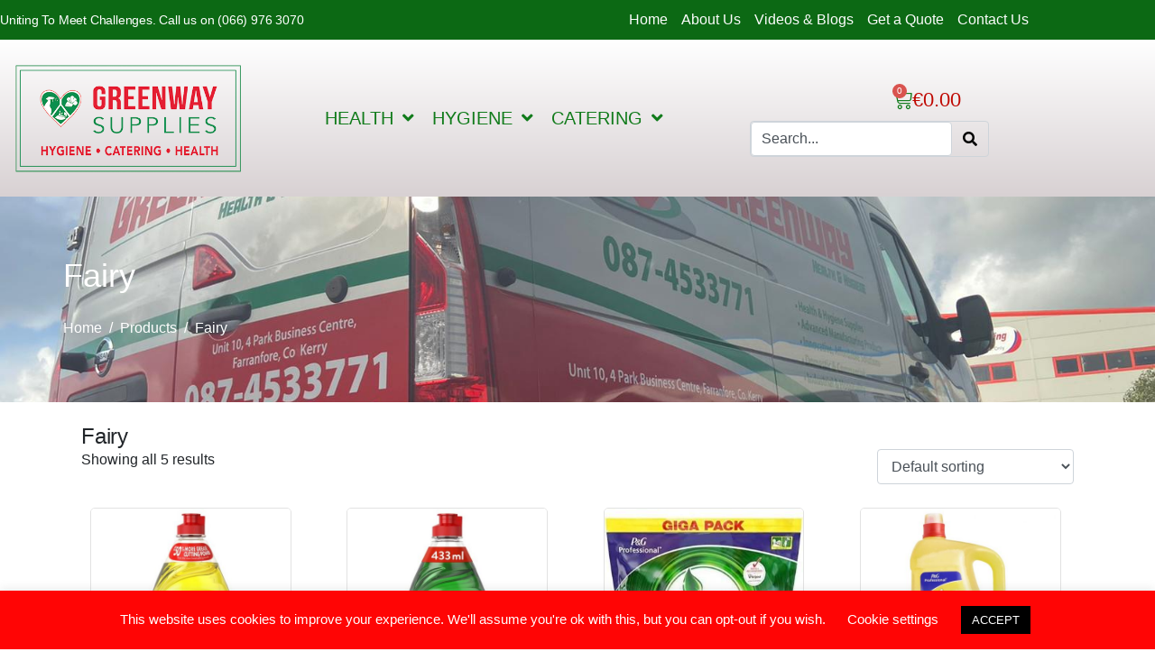

--- FILE ---
content_type: text/html; charset=UTF-8
request_url: https://www.greenwaysupplies.ie/product-tag/fairy/
body_size: 28840
content:
<!DOCTYPE html><html lang="en-GB"><head >	<meta charset="UTF-8" />
	<meta name="viewport" content="width=device-width, initial-scale=1" />
	<meta name='robots' content='index, follow, max-image-preview:large, max-snippet:-1, max-video-preview:-1' />

		<!-- Meta Tag Manager -->
		<meta name="google-site-verification" content="&lt;meta name=&quot;google-site-verification&quot; content=&quot;dOkO1Z7OoDxsJJW1AvJH_pSNqKEn0Hqlwq52Uye3Mps&quot; /&gt;" />
		<!-- / Meta Tag Manager -->

	<!-- This site is optimized with the Yoast SEO plugin v26.7 - https://yoast.com/wordpress/plugins/seo/ -->
	<title>Fairy Archives - Greenway Supplies</title>
	<link rel="canonical" href="https://www.greenwaysupplies.ie/product-tag/fairy/" />
	<meta property="og:locale" content="en_GB" />
	<meta property="og:type" content="article" />
	<meta property="og:title" content="Fairy Archives - Greenway Supplies" />
	<meta property="og:url" content="https://www.greenwaysupplies.ie/product-tag/fairy/" />
	<meta property="og:site_name" content="Greenway Supplies" />
	<meta name="twitter:card" content="summary_large_image" />
	<script type="application/ld+json" class="yoast-schema-graph">{"@context":"https://schema.org","@graph":[{"@type":"CollectionPage","@id":"https://www.greenwaysupplies.ie/product-tag/fairy/","url":"https://www.greenwaysupplies.ie/product-tag/fairy/","name":"Fairy Archives - Greenway Supplies","isPartOf":{"@id":"https://www.greenwaysupplies.ie/#website"},"primaryImageOfPage":{"@id":"https://www.greenwaysupplies.ie/product-tag/fairy/#primaryimage"},"image":{"@id":"https://www.greenwaysupplies.ie/product-tag/fairy/#primaryimage"},"thumbnailUrl":"https://www.greenwaysupplies.ie/wp-content/uploads/2021/04/EEE47E3E-9FC8-4B21-9672-29293B71F74D.jpeg","breadcrumb":{"@id":"https://www.greenwaysupplies.ie/product-tag/fairy/#breadcrumb"},"inLanguage":"en-GB"},{"@type":"ImageObject","inLanguage":"en-GB","@id":"https://www.greenwaysupplies.ie/product-tag/fairy/#primaryimage","url":"https://www.greenwaysupplies.ie/wp-content/uploads/2021/04/EEE47E3E-9FC8-4B21-9672-29293B71F74D.jpeg","contentUrl":"https://www.greenwaysupplies.ie/wp-content/uploads/2021/04/EEE47E3E-9FC8-4B21-9672-29293B71F74D.jpeg","width":540,"height":540},{"@type":"BreadcrumbList","@id":"https://www.greenwaysupplies.ie/product-tag/fairy/#breadcrumb","itemListElement":[{"@type":"ListItem","position":1,"name":"Home","item":"https://www.greenwaysupplies.ie/"},{"@type":"ListItem","position":2,"name":"Fairy"}]},{"@type":"WebSite","@id":"https://www.greenwaysupplies.ie/#website","url":"https://www.greenwaysupplies.ie/","name":"Greenway Supplies","description":"Catering Equipment &amp; Supplies  | Kerry | Ireland | Hygiene Supplies","publisher":{"@id":"https://www.greenwaysupplies.ie/#organization"},"potentialAction":[{"@type":"SearchAction","target":{"@type":"EntryPoint","urlTemplate":"https://www.greenwaysupplies.ie/?s={search_term_string}"},"query-input":{"@type":"PropertyValueSpecification","valueRequired":true,"valueName":"search_term_string"}}],"inLanguage":"en-GB"},{"@type":"Organization","@id":"https://www.greenwaysupplies.ie/#organization","name":"GREENWAY SUPPLIES","url":"https://www.greenwaysupplies.ie/","logo":{"@type":"ImageObject","inLanguage":"en-GB","@id":"https://www.greenwaysupplies.ie/#/schema/logo/image/","url":"https://www.greenwaysupplies.ie/wp-content/uploads/2022/04/Greenway-Supplies-Logo-final-web.jpg","contentUrl":"https://www.greenwaysupplies.ie/wp-content/uploads/2022/04/Greenway-Supplies-Logo-final-web.jpg","width":886,"height":463,"caption":"GREENWAY SUPPLIES"},"image":{"@id":"https://www.greenwaysupplies.ie/#/schema/logo/image/"}}]}</script>
	<!-- / Yoast SEO plugin. -->


<link rel="alternate" type="application/rss+xml" title="Greenway Supplies &raquo; Feed" href="https://www.greenwaysupplies.ie/feed/" />
<link rel="alternate" type="application/rss+xml" title="Greenway Supplies &raquo; Fairy Tag Feed" href="https://www.greenwaysupplies.ie/product-tag/fairy/feed/" />
<style id='wp-img-auto-sizes-contain-inline-css' type='text/css'>
img:is([sizes=auto i],[sizes^="auto," i]){contain-intrinsic-size:3000px 1500px}
/*# sourceURL=wp-img-auto-sizes-contain-inline-css */
</style>
<link rel='stylesheet' id='berocket_mm_quantity_style-css' href='https://www.greenwaysupplies.ie/wp-content/plugins/minmax-quantity-for-woocommerce/css/shop.css?ver=1.3.2.5' type='text/css' media='all' />
<link rel='stylesheet' id='sbi_styles-css' href='https://www.greenwaysupplies.ie/wp-content/plugins/instagram-feed/css/sbi-styles.min.css?ver=6.0.8' type='text/css' media='all' />
<style id='wp-emoji-styles-inline-css' type='text/css'>

	img.wp-smiley, img.emoji {
		display: inline !important;
		border: none !important;
		box-shadow: none !important;
		height: 1em !important;
		width: 1em !important;
		margin: 0 0.07em !important;
		vertical-align: -0.1em !important;
		background: none !important;
		padding: 0 !important;
	}
/*# sourceURL=wp-emoji-styles-inline-css */
</style>
<link rel='stylesheet' id='wp-block-library-css' href='https://www.greenwaysupplies.ie/wp-includes/css/dist/block-library/style.min.css?ver=6.9' type='text/css' media='all' />
<style id='wp-block-library-theme-inline-css' type='text/css'>
.wp-block-audio :where(figcaption){color:#555;font-size:13px;text-align:center}.is-dark-theme .wp-block-audio :where(figcaption){color:#ffffffa6}.wp-block-audio{margin:0 0 1em}.wp-block-code{border:1px solid #ccc;border-radius:4px;font-family:Menlo,Consolas,monaco,monospace;padding:.8em 1em}.wp-block-embed :where(figcaption){color:#555;font-size:13px;text-align:center}.is-dark-theme .wp-block-embed :where(figcaption){color:#ffffffa6}.wp-block-embed{margin:0 0 1em}.blocks-gallery-caption{color:#555;font-size:13px;text-align:center}.is-dark-theme .blocks-gallery-caption{color:#ffffffa6}:root :where(.wp-block-image figcaption){color:#555;font-size:13px;text-align:center}.is-dark-theme :root :where(.wp-block-image figcaption){color:#ffffffa6}.wp-block-image{margin:0 0 1em}.wp-block-pullquote{border-bottom:4px solid;border-top:4px solid;color:currentColor;margin-bottom:1.75em}.wp-block-pullquote :where(cite),.wp-block-pullquote :where(footer),.wp-block-pullquote__citation{color:currentColor;font-size:.8125em;font-style:normal;text-transform:uppercase}.wp-block-quote{border-left:.25em solid;margin:0 0 1.75em;padding-left:1em}.wp-block-quote cite,.wp-block-quote footer{color:currentColor;font-size:.8125em;font-style:normal;position:relative}.wp-block-quote:where(.has-text-align-right){border-left:none;border-right:.25em solid;padding-left:0;padding-right:1em}.wp-block-quote:where(.has-text-align-center){border:none;padding-left:0}.wp-block-quote.is-large,.wp-block-quote.is-style-large,.wp-block-quote:where(.is-style-plain){border:none}.wp-block-search .wp-block-search__label{font-weight:700}.wp-block-search__button{border:1px solid #ccc;padding:.375em .625em}:where(.wp-block-group.has-background){padding:1.25em 2.375em}.wp-block-separator.has-css-opacity{opacity:.4}.wp-block-separator{border:none;border-bottom:2px solid;margin-left:auto;margin-right:auto}.wp-block-separator.has-alpha-channel-opacity{opacity:1}.wp-block-separator:not(.is-style-wide):not(.is-style-dots){width:100px}.wp-block-separator.has-background:not(.is-style-dots){border-bottom:none;height:1px}.wp-block-separator.has-background:not(.is-style-wide):not(.is-style-dots){height:2px}.wp-block-table{margin:0 0 1em}.wp-block-table td,.wp-block-table th{word-break:normal}.wp-block-table :where(figcaption){color:#555;font-size:13px;text-align:center}.is-dark-theme .wp-block-table :where(figcaption){color:#ffffffa6}.wp-block-video :where(figcaption){color:#555;font-size:13px;text-align:center}.is-dark-theme .wp-block-video :where(figcaption){color:#ffffffa6}.wp-block-video{margin:0 0 1em}:root :where(.wp-block-template-part.has-background){margin-bottom:0;margin-top:0;padding:1.25em 2.375em}
/*# sourceURL=/wp-includes/css/dist/block-library/theme.min.css */
</style>
<style id='classic-theme-styles-inline-css' type='text/css'>
/*! This file is auto-generated */
.wp-block-button__link{color:#fff;background-color:#32373c;border-radius:9999px;box-shadow:none;text-decoration:none;padding:calc(.667em + 2px) calc(1.333em + 2px);font-size:1.125em}.wp-block-file__button{background:#32373c;color:#fff;text-decoration:none}
/*# sourceURL=/wp-includes/css/classic-themes.min.css */
</style>
<link rel='stylesheet' id='wc-blocks-vendors-style-css' href='https://www.greenwaysupplies.ie/wp-content/plugins/woocommerce/packages/woocommerce-blocks/build/wc-blocks-vendors-style.css?ver=7.6.2' type='text/css' media='all' />
<link rel='stylesheet' id='wc-blocks-style-css' href='https://www.greenwaysupplies.ie/wp-content/plugins/woocommerce/packages/woocommerce-blocks/build/wc-blocks-style.css?ver=7.6.2' type='text/css' media='all' />
<link rel='stylesheet' id='ht-contactform-block-style-css' href='https://www.greenwaysupplies.ie/wp-content/plugins/ht-contactform/blocks/src/assets/css/style-index.css?ver=2.6.0' type='text/css' media='all' />
<style id='global-styles-inline-css' type='text/css'>
:root{--wp--preset--aspect-ratio--square: 1;--wp--preset--aspect-ratio--4-3: 4/3;--wp--preset--aspect-ratio--3-4: 3/4;--wp--preset--aspect-ratio--3-2: 3/2;--wp--preset--aspect-ratio--2-3: 2/3;--wp--preset--aspect-ratio--16-9: 16/9;--wp--preset--aspect-ratio--9-16: 9/16;--wp--preset--color--black: #000000;--wp--preset--color--cyan-bluish-gray: #abb8c3;--wp--preset--color--white: #ffffff;--wp--preset--color--pale-pink: #f78da7;--wp--preset--color--vivid-red: #cf2e2e;--wp--preset--color--luminous-vivid-orange: #ff6900;--wp--preset--color--luminous-vivid-amber: #fcb900;--wp--preset--color--light-green-cyan: #7bdcb5;--wp--preset--color--vivid-green-cyan: #00d084;--wp--preset--color--pale-cyan-blue: #8ed1fc;--wp--preset--color--vivid-cyan-blue: #0693e3;--wp--preset--color--vivid-purple: #9b51e0;--wp--preset--gradient--vivid-cyan-blue-to-vivid-purple: linear-gradient(135deg,rgb(6,147,227) 0%,rgb(155,81,224) 100%);--wp--preset--gradient--light-green-cyan-to-vivid-green-cyan: linear-gradient(135deg,rgb(122,220,180) 0%,rgb(0,208,130) 100%);--wp--preset--gradient--luminous-vivid-amber-to-luminous-vivid-orange: linear-gradient(135deg,rgb(252,185,0) 0%,rgb(255,105,0) 100%);--wp--preset--gradient--luminous-vivid-orange-to-vivid-red: linear-gradient(135deg,rgb(255,105,0) 0%,rgb(207,46,46) 100%);--wp--preset--gradient--very-light-gray-to-cyan-bluish-gray: linear-gradient(135deg,rgb(238,238,238) 0%,rgb(169,184,195) 100%);--wp--preset--gradient--cool-to-warm-spectrum: linear-gradient(135deg,rgb(74,234,220) 0%,rgb(151,120,209) 20%,rgb(207,42,186) 40%,rgb(238,44,130) 60%,rgb(251,105,98) 80%,rgb(254,248,76) 100%);--wp--preset--gradient--blush-light-purple: linear-gradient(135deg,rgb(255,206,236) 0%,rgb(152,150,240) 100%);--wp--preset--gradient--blush-bordeaux: linear-gradient(135deg,rgb(254,205,165) 0%,rgb(254,45,45) 50%,rgb(107,0,62) 100%);--wp--preset--gradient--luminous-dusk: linear-gradient(135deg,rgb(255,203,112) 0%,rgb(199,81,192) 50%,rgb(65,88,208) 100%);--wp--preset--gradient--pale-ocean: linear-gradient(135deg,rgb(255,245,203) 0%,rgb(182,227,212) 50%,rgb(51,167,181) 100%);--wp--preset--gradient--electric-grass: linear-gradient(135deg,rgb(202,248,128) 0%,rgb(113,206,126) 100%);--wp--preset--gradient--midnight: linear-gradient(135deg,rgb(2,3,129) 0%,rgb(40,116,252) 100%);--wp--preset--font-size--small: 13px;--wp--preset--font-size--medium: 20px;--wp--preset--font-size--large: 36px;--wp--preset--font-size--x-large: 42px;--wp--preset--spacing--20: 0.44rem;--wp--preset--spacing--30: 0.67rem;--wp--preset--spacing--40: 1rem;--wp--preset--spacing--50: 1.5rem;--wp--preset--spacing--60: 2.25rem;--wp--preset--spacing--70: 3.38rem;--wp--preset--spacing--80: 5.06rem;--wp--preset--shadow--natural: 6px 6px 9px rgba(0, 0, 0, 0.2);--wp--preset--shadow--deep: 12px 12px 50px rgba(0, 0, 0, 0.4);--wp--preset--shadow--sharp: 6px 6px 0px rgba(0, 0, 0, 0.2);--wp--preset--shadow--outlined: 6px 6px 0px -3px rgb(255, 255, 255), 6px 6px rgb(0, 0, 0);--wp--preset--shadow--crisp: 6px 6px 0px rgb(0, 0, 0);}:where(.is-layout-flex){gap: 0.5em;}:where(.is-layout-grid){gap: 0.5em;}body .is-layout-flex{display: flex;}.is-layout-flex{flex-wrap: wrap;align-items: center;}.is-layout-flex > :is(*, div){margin: 0;}body .is-layout-grid{display: grid;}.is-layout-grid > :is(*, div){margin: 0;}:where(.wp-block-columns.is-layout-flex){gap: 2em;}:where(.wp-block-columns.is-layout-grid){gap: 2em;}:where(.wp-block-post-template.is-layout-flex){gap: 1.25em;}:where(.wp-block-post-template.is-layout-grid){gap: 1.25em;}.has-black-color{color: var(--wp--preset--color--black) !important;}.has-cyan-bluish-gray-color{color: var(--wp--preset--color--cyan-bluish-gray) !important;}.has-white-color{color: var(--wp--preset--color--white) !important;}.has-pale-pink-color{color: var(--wp--preset--color--pale-pink) !important;}.has-vivid-red-color{color: var(--wp--preset--color--vivid-red) !important;}.has-luminous-vivid-orange-color{color: var(--wp--preset--color--luminous-vivid-orange) !important;}.has-luminous-vivid-amber-color{color: var(--wp--preset--color--luminous-vivid-amber) !important;}.has-light-green-cyan-color{color: var(--wp--preset--color--light-green-cyan) !important;}.has-vivid-green-cyan-color{color: var(--wp--preset--color--vivid-green-cyan) !important;}.has-pale-cyan-blue-color{color: var(--wp--preset--color--pale-cyan-blue) !important;}.has-vivid-cyan-blue-color{color: var(--wp--preset--color--vivid-cyan-blue) !important;}.has-vivid-purple-color{color: var(--wp--preset--color--vivid-purple) !important;}.has-black-background-color{background-color: var(--wp--preset--color--black) !important;}.has-cyan-bluish-gray-background-color{background-color: var(--wp--preset--color--cyan-bluish-gray) !important;}.has-white-background-color{background-color: var(--wp--preset--color--white) !important;}.has-pale-pink-background-color{background-color: var(--wp--preset--color--pale-pink) !important;}.has-vivid-red-background-color{background-color: var(--wp--preset--color--vivid-red) !important;}.has-luminous-vivid-orange-background-color{background-color: var(--wp--preset--color--luminous-vivid-orange) !important;}.has-luminous-vivid-amber-background-color{background-color: var(--wp--preset--color--luminous-vivid-amber) !important;}.has-light-green-cyan-background-color{background-color: var(--wp--preset--color--light-green-cyan) !important;}.has-vivid-green-cyan-background-color{background-color: var(--wp--preset--color--vivid-green-cyan) !important;}.has-pale-cyan-blue-background-color{background-color: var(--wp--preset--color--pale-cyan-blue) !important;}.has-vivid-cyan-blue-background-color{background-color: var(--wp--preset--color--vivid-cyan-blue) !important;}.has-vivid-purple-background-color{background-color: var(--wp--preset--color--vivid-purple) !important;}.has-black-border-color{border-color: var(--wp--preset--color--black) !important;}.has-cyan-bluish-gray-border-color{border-color: var(--wp--preset--color--cyan-bluish-gray) !important;}.has-white-border-color{border-color: var(--wp--preset--color--white) !important;}.has-pale-pink-border-color{border-color: var(--wp--preset--color--pale-pink) !important;}.has-vivid-red-border-color{border-color: var(--wp--preset--color--vivid-red) !important;}.has-luminous-vivid-orange-border-color{border-color: var(--wp--preset--color--luminous-vivid-orange) !important;}.has-luminous-vivid-amber-border-color{border-color: var(--wp--preset--color--luminous-vivid-amber) !important;}.has-light-green-cyan-border-color{border-color: var(--wp--preset--color--light-green-cyan) !important;}.has-vivid-green-cyan-border-color{border-color: var(--wp--preset--color--vivid-green-cyan) !important;}.has-pale-cyan-blue-border-color{border-color: var(--wp--preset--color--pale-cyan-blue) !important;}.has-vivid-cyan-blue-border-color{border-color: var(--wp--preset--color--vivid-cyan-blue) !important;}.has-vivid-purple-border-color{border-color: var(--wp--preset--color--vivid-purple) !important;}.has-vivid-cyan-blue-to-vivid-purple-gradient-background{background: var(--wp--preset--gradient--vivid-cyan-blue-to-vivid-purple) !important;}.has-light-green-cyan-to-vivid-green-cyan-gradient-background{background: var(--wp--preset--gradient--light-green-cyan-to-vivid-green-cyan) !important;}.has-luminous-vivid-amber-to-luminous-vivid-orange-gradient-background{background: var(--wp--preset--gradient--luminous-vivid-amber-to-luminous-vivid-orange) !important;}.has-luminous-vivid-orange-to-vivid-red-gradient-background{background: var(--wp--preset--gradient--luminous-vivid-orange-to-vivid-red) !important;}.has-very-light-gray-to-cyan-bluish-gray-gradient-background{background: var(--wp--preset--gradient--very-light-gray-to-cyan-bluish-gray) !important;}.has-cool-to-warm-spectrum-gradient-background{background: var(--wp--preset--gradient--cool-to-warm-spectrum) !important;}.has-blush-light-purple-gradient-background{background: var(--wp--preset--gradient--blush-light-purple) !important;}.has-blush-bordeaux-gradient-background{background: var(--wp--preset--gradient--blush-bordeaux) !important;}.has-luminous-dusk-gradient-background{background: var(--wp--preset--gradient--luminous-dusk) !important;}.has-pale-ocean-gradient-background{background: var(--wp--preset--gradient--pale-ocean) !important;}.has-electric-grass-gradient-background{background: var(--wp--preset--gradient--electric-grass) !important;}.has-midnight-gradient-background{background: var(--wp--preset--gradient--midnight) !important;}.has-small-font-size{font-size: var(--wp--preset--font-size--small) !important;}.has-medium-font-size{font-size: var(--wp--preset--font-size--medium) !important;}.has-large-font-size{font-size: var(--wp--preset--font-size--large) !important;}.has-x-large-font-size{font-size: var(--wp--preset--font-size--x-large) !important;}
:where(.wp-block-post-template.is-layout-flex){gap: 1.25em;}:where(.wp-block-post-template.is-layout-grid){gap: 1.25em;}
:where(.wp-block-term-template.is-layout-flex){gap: 1.25em;}:where(.wp-block-term-template.is-layout-grid){gap: 1.25em;}
:where(.wp-block-columns.is-layout-flex){gap: 2em;}:where(.wp-block-columns.is-layout-grid){gap: 2em;}
:root :where(.wp-block-pullquote){font-size: 1.5em;line-height: 1.6;}
/*# sourceURL=global-styles-inline-css */
</style>
<link rel='stylesheet' id='contact-form-7-css' href='https://www.greenwaysupplies.ie/wp-content/plugins/contact-form-7/includes/css/styles.css?ver=6.1.4' type='text/css' media='all' />
<link rel='stylesheet' id='cookie-law-info-css' href='https://www.greenwaysupplies.ie/wp-content/plugins/cookie-law-info/legacy/public/css/cookie-law-info-public.css?ver=3.3.9.1' type='text/css' media='all' />
<link rel='stylesheet' id='cookie-law-info-gdpr-css' href='https://www.greenwaysupplies.ie/wp-content/plugins/cookie-law-info/legacy/public/css/cookie-law-info-gdpr.css?ver=3.3.9.1' type='text/css' media='all' />
<link rel='stylesheet' id='dashicons-css' href='https://www.greenwaysupplies.ie/wp-includes/css/dashicons.min.css?ver=6.9' type='text/css' media='all' />
<link rel='stylesheet' id='pewc-style-css' href='https://www.greenwaysupplies.ie/wp-content/plugins/product-extras-for-woocommerce/assets/css/style.css?ver=3.11.8' type='text/css' media='all' />
<style id='pewc-style-inline-css' type='text/css'>

	ul.pewc-product-extra-groups label {
		font-weight: normal !important
	}
	.pewc-preset-style .child-product-wrapper {
		-webkit-justify-content: space-around;
		justify-content: space-around
	}
	.pewc-item-field-wrapper label {
		cursor: pointer
	}
	.pewc-preset-style .pewc-radio-images-wrapper,
	.pewc-preset-style .pewc-checkboxes-images-wrapper {
		-webkit-justify-content: space-between;
		justify-content: space-between
	}
	.pewc-preset-style .pewc-radio-list-wrapper .pewc-radio-wrapper,
	.pewc-preset-style .pewc-checkboxes-list-wrapper .pewc-checkbox-wrapper {
		position: relative;
	}
	.pewc-preset-style .pewc-item-products input[type=number].pewc-child-quantity-field.pewc-independent-quantity-field {
		margin-top: 0
	}
	.pewc-preset-style input[type=number].pewc-child-quantity-field {
		margin-left: 0
	}
	.pewc-product-extra-groups .dd-options li {
		margin-bottom: 0
	}
	.pewc-product-extra-groups .dd-options li a,
	.pewc-product-extra-groups .dd-selected {
		padding: 1em
	}
	.pewc-product-extra-groups .dd-pointer {
		right: 1em
	}
	.pewc-product-extra-groups .dd-pointer:after {
		content: "";
	  width: 0.8em;
	  height: 0.5em;
	  background-color: var(--select-arrow);
	  clip-path: polygon(100% 0%, 0 0%, 50% 100%);
	}
	p.pewc-description {
		margin-top: 1em
	}
	
	.pewc-style-shadow .pewc-item {
		padding: 2em;
		margin-bottom: 3em;
		box-shadow: 0px 23px 56px #f1f1f1;
    background: transparent;
    border: 2px solid #f7f7f7;
		border-radius: 0.5em;
		transition: 0.3s box-shadow
	}
	.pewc-style-shadow .pewc-groups-standard .pewc-item {
		width: 95%;
	}
	.pewc-preset-style .pewc-checkbox-form-label,
	.pewc-preset-style .pewc-radio-form-label,
	.pewc-preset-style .pewc-item-field-wrapper,
	.pewc-preset-style .pewc-item-checkbox label {
		display: block;
		position: relative;
		margin-bottom: 12px;
		cursor: pointer;
		-webkit-user-select: none;
		-moz-user-select: none;
		-ms-user-select: none;
		user-select: none;
	}
	.pewc-preset-style .pewc-checkbox-form-label label,
	.pewc-preset-style .pewc-radio-form-label label,
	.pewc-preset-style .pewc-option-list .pewc-item-field-wrapper label,
	.pewc-preset-style .pewc-checkboxes-list-desc-wrapper,
	.pewc-preset-style .pewc-radio-list-desc-wrapper,
	.pewc-preset-style .pewc-option-list td label {
		padding-left: 35px;
	}
	.pewc-preset-style label.pewc-field-label {
		padding-left: 0
	}
	.pewc-preset-style .pewc-checkbox-form-label input,
	.pewc-preset-style .pewc-radio-form-label input,
	.pewc-preset-style .pewc-item-field-wrapper input[type="checkbox"],
	.pewc-preset-style .pewc-item-field-wrapper input[type="radio"],
	.pewc-preset-style input[type="checkbox"].pewc-form-field,
	.pewc-preset-style input[type="checkbox"].pewc-checkbox-form-field,
	.pewc-preset-style input[type="radio"].pewc-radio-form-field {
		position: absolute;
		opacity: 0;
		cursor: pointer;
		height: 0;
		width: 0;
	}
	.pewc-preset-style .pewc-checkbox-form-label span.pewc-theme-element,
	.pewc-preset-style .pewc-radio-form-label span.pewc-theme-element,
	.pewc-preset-style .pewc-item-field-wrapper span.pewc-theme-element,
	.pewc-preset-style .pewc-item-checkbox span.pewc-theme-element,
	.pewc-preset-style .pewc-checkbox-wrapper span.pewc-theme-element,
	.pewc-preset-style .pewc-radio-wrapper span.pewc-theme-element {
		content: "";
		position: absolute;
		top: 0;
		left: 0;
		height: 25px;
		width: 25px;
		background: #eee;
		cursor: pointer
	}
	.pewc-style-colour .pewc-checkbox-form-label span.pewc-theme-element,
	.pewc-style-colour .pewc-radio-form-label span.pewc-theme-element,
	.pewc-style-colour .pewc-item-field-wrapper span.pewc-theme-element,
	.pewc-style-colour .pewc-item-checkbox span.pewc-theme-element,
	.pewc-style-colour .pewc-checkbox-wrapper span.pewc-theme-element,
	.pewc-style-colour .pewc-radio-wrapper span.pewc-theme-element {
		background: rgba( 33,150,243, 0.2 );
	}
	.pewc-preset-style .pewc-item-field-wrapper .pewc-checkboxes-list-wrapper span.pewc-theme-element,
	.pewc-preset-style .pewc-item-field-wrapper .pewc-radio-list-wrapper span.pewc-theme-element,
	.pewc-style-colour .pewc-checkbox-wrapper span.pewc-theme-element {
		top: 50%;
		transform: translateY( -50% )
	}
	.pewc-preset-style .pewc-radio-form-label span.pewc-theme-element,
	.pewc-preset-style .pewc-radio-list-label-wrapper span.pewc-theme-element,
	.pewc-preset-style .pewc-radio-wrapper span.pewc-theme-element {
		border-radius: 50%
	}
	.pewc-preset-style .pewc-checkbox-form-label span.pewc-theme-element:hover,
	.pewc-preset-style .pewc-radio-form-label span.pewc-theme-element:hover,
	.pewc-preset-style .pewc-item-field-wrapper span.pewc-theme-element:hover,
	.pewc-preset-style .pewc-item-checkbox span.pewc-theme-element:hover,
	.pewc-style-colour .pewc-checkbox-wrapper span.pewc-theme-element:hover,
	.pewc-style-colour .pewc-radio-wrapper span.pewc-theme-element:hover {
		background: #ddd;
		transition: background 0.2s;
	}
	.pewc-style-colour .pewc-checkbox-form-label span.pewc-theme-element:hover,
	.pewc-style-colour .pewc-radio-form-label span.pewc-theme-element:hover,
	.pewc-style-colour .pewc-item-field-wrapper span.pewc-theme-element:hover,
	.pewc-style-colour .pewc-item-checkbox span.pewc-theme-element:hover,
	.pewc-style-colour .pewc-checkbox-wrapper span.pewc-theme-element:hover,
	.pewc-style-colour .pewc-radio-wrapper span.pewc-theme-element:hover {
		background: rgba( 33,150,243, 0.4 );
	}
	.pewc-preset-style .pewc-checkbox-form-label input:checked ~ span.pewc-theme-element,
	.pewc-preset-style .pewc-radio-form-label input:checked ~ span.pewc-theme-element,
	.pewc-preset-style .pewc-item-field-wrapper input:checked ~ span.pewc-theme-element,
	.pewc-preset-style .pewc-item-checkbox input:checked ~ span.pewc-theme-element,
	.pewc-preset-style .pewc-checkbox-wrapper input:checked ~ span.pewc-theme-element,
	.pewc-preset-style .pewc-radio-wrapper input:checked ~ span.pewc-theme-element {
		background: #2196F3;
	}
	.pewc-preset-style span.pewc-theme-element:after {
		content: "";
		position: absolute;
		display: none;
	}
	.pewc-preset-style .pewc-checkbox-form-label input:checked ~ span.pewc-theme-element:after,
	.pewc-preset-style .pewc-radio-form-label input:checked ~ span.pewc-theme-element:after,
	.pewc-preset-style .pewc-item-field-wrapper input:checked ~ span.pewc-theme-element:after,
	.pewc-preset-style .pewc-item-checkbox input:checked ~ span.pewc-theme-element:after,
	.pewc-preset-style .pewc-checkbox-wrapper input:checked ~ span.pewc-theme-element:after,
	.pewc-preset-style .pewc-radio-wrapper input:checked ~ span.pewc-theme-element:after {
		display: block;
	}
	.pewc-preset-style .pewc-checkbox-form-label span.pewc-theme-element:after,
	.pewc-preset-style .pewc-item-field-wrapper span.pewc-theme-element:after,
	.pewc-preset-style .pewc-item-checkbox span.pewc-theme-element:after,
	.pewc-preset-style .pewc-checkbox-wrapper span.pewc-theme-element:after,
	.pewc-preset-style .pewc-radio-wrapper span.pewc-theme-element:after {
		left: 9px;
		top: 5px;
		width: 5px;
		height: 10px;
		border: solid white;
		border-width: 0 3px 3px 0;
		-webkit-transform: rotate(45deg);
		-ms-transform: rotate(45deg);
		transform: rotate(45deg);
	}
	.pewc-preset-style .pewc-radio-form-label span.pewc-theme-element:after,
	.pewc-preset-style .pewc-radio-list-label-wrapper span.pewc-theme-element:after {
		top: 7px;
	  left: 7px;
	  width: 8px;
	  height: 8px;
	  border-radius: 50%;
	  background: white;
	}
	.pewc-preset-style .pewc-radio-image-wrapper,
	.pewc-preset-style .pewc-checkbox-image-wrapper {
		border: 2px solid #eee;
		padding: 0.5em;
	}
	.pewc-preset-style .pewc-radio-image-wrapper.checked,
	.pewc-preset-style .pewc-radio-image-wrapper:not(.pewc-checkbox-disabled):hover,
	.pewc-preset-style .pewc-checkbox-image-wrapper.checked,
	.pewc-preset-style .child-product-wrapper:not(.pewc-column-wrapper) .pewc-checkbox-image-wrapper:not(.pewc-checkbox-disabled):hover {
		border: 2px solid #2196F3
	}
	.pewc-preset-style .pewc-radio-image-wrapper label input:checked + img,
	.pewc-preset-style .pewc-checkbox-image-wrapper label input:checked + img {
		border: 0
	}
	.pewc-preset-style .pewc-item-image_swatch .pewc-checkboxes-images-wrapper .pewc-checkbox-image-wrapper,
	.pewc-preset-style ul.pewc-product-extra-groups .pewc-item-image_swatch.pewc-item label,
	.pewc-preset-style .pewc-item-products .child-product-wrapper:not(.pewc-column-wrapper) .pewc-checkbox-image-wrapper,
	.pewc-preset-style .pewc-item-products .child-product-wrapper .pewc-radio-image-wrapper,
	.pewc-preset-style ul.pewc-product-extra-groups .pewc-item-products.pewc-item label {
		display: -webkit-flex !important;
		display: flex !important;
		-webkit-flex-direction: column;
		flex-direction: column;
	}
	.pewc-preset-style .pewc-checkbox-desc-wrapper,
	.pewc-preset-style .pewc-radio-desc-wrapper {
		margin-top: auto;
	}
	.pewc-preset-style .products-quantities-independent:not(.pewc-column-wrapper) .pewc-checkbox-desc-wrapper,
	.pewc-preset-style .products-quantities-independent:not(.pewc-column-wrapper) .pewc-radio-desc-wrapper {
		display: grid;
    grid-template-columns: 80px 1fr;
		-webkit-align-items: center;
		align-items: center
	}
	.pewc-preset-style .wp-color-result-text {
		background-color: #f1f1f1;
    padding: 0.5em 1em;
	}
	.pewc-preset-style .pewc-item-field-wrapper .wp-color-result {
		padding-left: 3em !important;
    font-size: inherit !important;
	}
	.pewc-preset-style .pewc-item input[type=number],
	.pewc-preset-style .pewc-item input[type=text],
	.pewc-preset-style .pewc-item textarea {
    padding: 0.5em 1em;
    background-color: #f7f7f7;
    outline: 0;
    border: 0;
    -webkit-appearance: none;
    box-sizing: border-box;
    font-weight: normal;
    box-shadow: none;
	}
	.pewc-style-simple .pewc-item input[type=number],
	.pewc-style-simple .pewc-item input[type=text],
	.pewc-style-simple .pewc-item textarea {
    background: none;
    border: 1px solid #ccc
	}
	.pewc-style-colour .pewc-item input[type=number],
	.pewc-style-colour .pewc-item input[type=text],
	.pewc-style-colour .pewc-item textarea {
    background: rgba( 33,150,243, 0.1 );
	}
	.pewc-preset-style input[type=number]:focus,
	.pewc-preset-style input[type=text]:focus,
	.pewc-preset-style textarea:focus {
    border: 1px solid rgba( 33,150,243, 0.2 );
	}
	.pewc-style-colour .dropzone {
		border-color: #2196F3;
		background: rgba( 33,150,243, 0.1 )
	}
	.pewc-select-wrapper select {
	  background-color: transparent;
	  border: none;
	  padding: 0 1em 0 0;
	  margin: 0;
	  width: 100%;
	  font-family: inherit;
	  font-size: inherit;
	  cursor: inherit;
	  line-height: inherit;
		outline: none
	}
	.pewc-select-wrapper {
	  width: 100%;
	  border: 2px solid #eee;
	  border-radius: 0;
	  padding: 0.75em 0.75em;
	  cursor: pointer;
	  line-height: 1.1;
	  background-color: #fff
	}
	.pewc-preset-style .select2-container--default .select2-selection--single {
		border: 2px solid #eee;
		border-radius: 0;
	}
	.pewc-preset-style .select2-container .select2-selection--single {
		height: auto;
		padding: 0.5em;
	}
	.pewc-preset-style .select2-container--default .select2-selection--single .select2-selection__arrow {
    top: 50%;
    transform: translateY(-50%);
	}
	.pewc-preset-style .dd-select {
		border: 2px solid #eee;
		background: white !important
	}
	.pewc-style-rounded .pewc-item-field-wrapper span.pewc-theme-element {
		border-radius: 0.5em
	}
	.pewc-preset-style.pewc-style-rounded .pewc-radio-form-label span.pewc-theme-element,
	.pewc-preset-style.pewc-style-rounded .pewc-radio-list-label-wrapper span.pewc-theme-element {
		border-radius: 50%
	}
	.pewc-style-rounded input[type=number],
	.pewc-style-rounded input[type=text],
	.pewc-style-rounded textarea,
	.pewc-style-rounded .pewc-radio-image-wrapper,
	.pewc-style-rounded .pewc-checkbox-image-wrapper,
	.pewc-style-rounded .pewc-select-wrapper,
	.pewc-style-rounded .dd-select,
	.pewc-style-rounded .dd-options,
	.pewc-style-rounded .dropzone {
		border-radius: 1em
	}
	.pewc-preset-style .pewc-groups-tabs .pewc-group-wrap {
		background: none;
		padding: 2em;
		border: 1px solid #eee
	}
	.pewc-style-colour .pewc-groups-tabs .pewc-group-wrap {
		border: 1px solid rgba( 33,150,243, 0.1 );
	}
	.pewc-style-rounded .pewc-groups-tabs .pewc-group-wrap {
		border-radius: 1em;
		border-top-left-radius: 0
	}
	.pewc-preset-style .pewc-tabs-wrapper .pewc-tab {
		background: #f1f1f1;
    border: 1px solid #f1f1f1;
		border-bottom: 1px solid #fff;
    margin-bottom: -1px;
		transition: 0.3s background
	}
	.pewc-style-rounded .pewc-tabs-wrapper .pewc-tab {
		border-top-right-radius: 0.5em;
		border-top-left-radius: 0.5em;
	}
	.pewc-preset-style .pewc-tabs-wrapper .pewc-tab:hover {
		background: #ddd;
	}
	.pewc-style-colour .pewc-tabs-wrapper .pewc-tab {
		background: rgba( 33,150,243, 0.1 );
		border: 1px solid rgba( 33,150,243, 0.1 );
		border-bottom: 0;
	}
	.pewc-style-colour .pewc-tabs-wrapper .pewc-tab:hover {
		background: rgba( 33,150,243, 0.2 );
	}
	.pewc-preset-style .pewc-tabs-wrapper .pewc-tab.active-tab,
	.pewc-style-colour .pewc-tabs-wrapper .pewc-tab.active-tab {
		background: #fff;
		border-bottom-color: #fff
	}
	.pewc-preset-style .pewc-groups-accordion .pewc-group-wrap.group-active .pewc-group-content-wrapper {
		padding: 2em 0;
		background: none
	}
	.pewc-preset-style .pewc-groups-accordion .pewc-group-wrap h3 {
		background: #eee;
	}
	.pewc-style-colour .pewc-groups-accordion .pewc-group-wrap h3 {
		background: rgba( 33,150,243, 0.1 );
	}
	.pewc-style-colour .pewc-steps-wrapper .pewc-tab,
	.pewc-style-colour .pewc-groups-accordion .pewc-group-wrap h3 {
		background: rgba( 33,150,243, 0.1 );
	}
	.pewc-style-colour .pewc-steps-wrapper .pewc-tab:after,
	.pewc-style-colour .pewc-groups-accordion .pewc-group-wrap h3 {
		border-left-color: rgba( 33,150,243, 0.1 );
	}
	.pewc-style-colour .pewc-steps-wrapper .pewc-tab.active-tab,
	.pewc-style-colour .pewc-groups-accordion .pewc-group-wrap.group-active h3 {
		background: rgba( 33,150,243, 0.2 );
	}
	.pewc-style-colour .pewc-steps-wrapper .pewc-tab.active-tab:after,
	.pewc-style-colour .pewc-groups-accordion .pewc-group-wrap.group-active h3 {
		border-left-color: rgba( 33,150,243, 0.2 );
	}

	/* Add-Ons Ultimate character counter */
	.pewc-text-counter-container {float:right; margin-top: 1em;}
	.pewc-text-counter-container .pewc-current-count.error { color:#ff0000; }
/*# sourceURL=pewc-style-inline-css */
</style>
<link rel='stylesheet' id='woocommerce-layout-css' href='https://www.greenwaysupplies.ie/wp-content/plugins/woocommerce/assets/css/woocommerce-layout.css?ver=6.6.1' type='text/css' media='all' />
<style id='woocommerce-layout-inline-css' type='text/css'>

	.infinite-scroll .woocommerce-pagination {
		display: none;
	}
/*# sourceURL=woocommerce-layout-inline-css */
</style>
<link rel='stylesheet' id='woocommerce-smallscreen-css' href='https://www.greenwaysupplies.ie/wp-content/plugins/woocommerce/assets/css/woocommerce-smallscreen.css?ver=6.6.1' type='text/css' media='only screen and (max-width: 768px)' />
<link rel='stylesheet' id='woocommerce-general-css' href='https://www.greenwaysupplies.ie/wp-content/plugins/woocommerce/assets/css/woocommerce.css?ver=6.6.1' type='text/css' media='all' />
<style id='woocommerce-inline-inline-css' type='text/css'>
.woocommerce form .form-row .required { visibility: visible; }
/*# sourceURL=woocommerce-inline-inline-css */
</style>
<link rel='stylesheet' id='jupiterx-popups-animation-css' href='https://www.greenwaysupplies.ie/wp-content/plugins/jupiterx-core/includes/extensions/raven/assets/lib/animate/animate.min.css?ver=4.10.1' type='text/css' media='all' />
<link rel='stylesheet' id='jupiterx-css' href='https://www.greenwaysupplies.ie/wp-content/uploads/jupiterx/compiler/jupiterx/16ef8c9.css?ver=4.10.1' type='text/css' media='all' />
<link rel='stylesheet' id='font-awesome-all-css' href='https://www.greenwaysupplies.ie/wp-content/plugins/jet-menu/assets/public/lib/font-awesome/css/all.min.css?ver=5.12.0' type='text/css' media='all' />
<link rel='stylesheet' id='font-awesome-v4-shims-css' href='https://www.greenwaysupplies.ie/wp-content/plugins/jet-menu/assets/public/lib/font-awesome/css/v4-shims.min.css?ver=5.12.0' type='text/css' media='all' />
<link rel='stylesheet' id='jet-menu-public-styles-css' href='https://www.greenwaysupplies.ie/wp-content/plugins/jet-menu/assets/public/css/public.css?ver=2.2.3' type='text/css' media='all' />
<link rel='stylesheet' id='jet-woo-builder-css' href='https://www.greenwaysupplies.ie/wp-content/plugins/jet-woo-builder/assets/css/frontend.css?ver=2.0.4' type='text/css' media='all' />
<style id='jet-woo-builder-inline-css' type='text/css'>
@font-face {
				font-family: "WooCommerce";
				src: url("https://www.greenwaysupplies.ie/wp-content/plugins/woocommerce/assets/fonts/WooCommerce.eot");
				src: url("https://www.greenwaysupplies.ie/wp-content/plugins/woocommerce/assets/fonts/WooCommerce.eot?#iefix") format("embedded-opentype"),
					url("https://www.greenwaysupplies.ie/wp-content/plugins/woocommerce/assets/fonts/WooCommerce.woff") format("woff"),
					url("https://www.greenwaysupplies.ie/wp-content/plugins/woocommerce/assets/fonts/WooCommerce.ttf") format("truetype"),
					url("https://www.greenwaysupplies.ie/wp-content/plugins/woocommerce/assets/fonts/WooCommerce.svg#WooCommerce") format("svg");
				font-weight: normal;
				font-style: normal;
			}
/*# sourceURL=jet-woo-builder-inline-css */
</style>
<link rel='stylesheet' id='jet-woo-builder-frontend-css' href='https://www.greenwaysupplies.ie/wp-content/plugins/jet-woo-builder/assets/css/lib/jetwoobuilder-frontend-font/css/jetwoobuilder-frontend-font.css?ver=2.0.4' type='text/css' media='all' />
<link rel='stylesheet' id='jet-woo-builder-jupiterx-css' href='https://www.greenwaysupplies.ie/wp-content/plugins/jet-woo-builder/includes/compatibility/packages/themes/jupiterx/assets/css/style.css?ver=2.0.4' type='text/css' media='all' />
<link rel='stylesheet' id='jupiterx-elements-dynamic-styles-css' href='https://www.greenwaysupplies.ie/wp-content/uploads/jupiterx/compiler/jupiterx-elements-dynamic-styles/22c344d.css?ver=4.10.1' type='text/css' media='all' />
<link rel='stylesheet' id='elementor-icons-css' href='https://www.greenwaysupplies.ie/wp-content/plugins/elementor/assets/lib/eicons/css/elementor-icons.min.css?ver=5.45.0' type='text/css' media='all' />
<link rel='stylesheet' id='elementor-frontend-css' href='https://www.greenwaysupplies.ie/wp-content/plugins/elementor/assets/css/frontend.min.css?ver=3.34.1' type='text/css' media='all' />
<link rel='stylesheet' id='font-awesome-css' href='https://www.greenwaysupplies.ie/wp-content/plugins/elementor/assets/lib/font-awesome/css/font-awesome.min.css?ver=4.7.0' type='text/css' media='all' />
<link rel='stylesheet' id='jupiterx-core-raven-frontend-css' href='https://www.greenwaysupplies.ie/wp-content/plugins/jupiterx-core/includes/extensions/raven/assets/css/frontend.min.css?ver=6.9' type='text/css' media='all' />
<link rel='stylesheet' id='elementor-post-533-css' href='https://www.greenwaysupplies.ie/wp-content/uploads/elementor/css/post-533.css?ver=1768278730' type='text/css' media='all' />
<link rel='stylesheet' id='elementor-pro-css' href='https://www.greenwaysupplies.ie/wp-content/plugins/elementor-pro/assets/css/frontend.min.css?ver=3.7.1' type='text/css' media='all' />
<link rel='stylesheet' id='flatpickr-css' href='https://www.greenwaysupplies.ie/wp-content/plugins/elementor/assets/lib/flatpickr/flatpickr.min.css?ver=4.6.13' type='text/css' media='all' />
<link rel='stylesheet' id='elementor-post-534-css' href='https://www.greenwaysupplies.ie/wp-content/uploads/elementor/css/post-534.css?ver=1768278730' type='text/css' media='all' />
<link rel='stylesheet' id='elementor-post-742-css' href='https://www.greenwaysupplies.ie/wp-content/uploads/elementor/css/post-742.css?ver=1768278730' type='text/css' media='all' />
<link rel='stylesheet' id='elementor-icons-shared-0-css' href='https://www.greenwaysupplies.ie/wp-content/plugins/elementor/assets/lib/font-awesome/css/fontawesome.min.css?ver=5.15.3' type='text/css' media='all' />
<link rel='stylesheet' id='elementor-icons-fa-solid-css' href='https://www.greenwaysupplies.ie/wp-content/plugins/elementor/assets/lib/font-awesome/css/solid.min.css?ver=5.15.3' type='text/css' media='all' />
<link rel='stylesheet' id='elementor-icons-fa-brands-css' href='https://www.greenwaysupplies.ie/wp-content/plugins/elementor/assets/lib/font-awesome/css/brands.min.css?ver=5.15.3' type='text/css' media='all' />
<script type="text/javascript" src="https://www.greenwaysupplies.ie/wp-includes/js/jquery/jquery.min.js?ver=3.7.1" id="jquery-core-js"></script>
<script type="text/javascript" src="https://www.greenwaysupplies.ie/wp-includes/js/jquery/jquery-migrate.min.js?ver=3.4.1" id="jquery-migrate-js"></script>
<script type="text/javascript" id="cookie-law-info-js-extra">
/* <![CDATA[ */
var Cli_Data = {"nn_cookie_ids":[],"cookielist":[],"non_necessary_cookies":[],"ccpaEnabled":"","ccpaRegionBased":"","ccpaBarEnabled":"","strictlyEnabled":["necessary","obligatoire"],"ccpaType":"gdpr","js_blocking":"","custom_integration":"","triggerDomRefresh":"","secure_cookies":""};
var cli_cookiebar_settings = {"animate_speed_hide":"500","animate_speed_show":"500","background":"#ff0505","border":"#b1a6a6c2","border_on":"","button_1_button_colour":"#000","button_1_button_hover":"#000000","button_1_link_colour":"#fff","button_1_as_button":"1","button_1_new_win":"","button_2_button_colour":"#333","button_2_button_hover":"#292929","button_2_link_colour":"#444","button_2_as_button":"","button_2_hidebar":"","button_3_button_colour":"#000","button_3_button_hover":"#000000","button_3_link_colour":"#fff","button_3_as_button":"1","button_3_new_win":"","button_4_button_colour":"#000","button_4_button_hover":"#000000","button_4_link_colour":"#ffffff","button_4_as_button":"","button_7_button_colour":"#61a229","button_7_button_hover":"#4e8221","button_7_link_colour":"#fff","button_7_as_button":"1","button_7_new_win":"","font_family":"inherit","header_fix":"","notify_animate_hide":"1","notify_animate_show":"","notify_div_id":"#cookie-law-info-bar","notify_position_horizontal":"right","notify_position_vertical":"bottom","scroll_close":"","scroll_close_reload":"","accept_close_reload":"","reject_close_reload":"","showagain_tab":"1","showagain_background":"#fff","showagain_border":"#000","showagain_div_id":"#cookie-law-info-again","showagain_x_position":"100px","text":"#ffffff","show_once_yn":"","show_once":"10000","logging_on":"","as_popup":"","popup_overlay":"1","bar_heading_text":"","cookie_bar_as":"banner","popup_showagain_position":"bottom-right","widget_position":"left"};
var log_object = {"ajax_url":"https://www.greenwaysupplies.ie/wp-admin/admin-ajax.php"};
//# sourceURL=cookie-law-info-js-extra
/* ]]> */
</script>
<script type="text/javascript" src="https://www.greenwaysupplies.ie/wp-content/plugins/cookie-law-info/legacy/public/js/cookie-law-info-public.js?ver=3.3.9.1" id="cookie-law-info-js"></script>
<script type="text/javascript" src="https://www.greenwaysupplies.ie/wp-content/plugins/minmax-quantity-for-woocommerce/js/frontend.js?ver=6.9" id="berocket-front-cart-js-js"></script>
<script type="text/javascript" id="kk-script-js-extra">
/* <![CDATA[ */
var fetchCartItems = {"ajax_url":"https://www.greenwaysupplies.ie/wp-admin/admin-ajax.php","action":"kk_wc_fetchcartitems","nonce":"3d54ebcefe","currency":"EUR"};
//# sourceURL=kk-script-js-extra
/* ]]> */
</script>
<script type="text/javascript" src="https://www.greenwaysupplies.ie/wp-content/plugins/kliken-marketing-for-google/assets/kk-script.js?ver=6.9" id="kk-script-js"></script>
<script type="text/javascript" src="https://www.greenwaysupplies.ie/wp-content/themes/jupiterx/lib/assets/dist/js/utils.min.js?ver=4.10.1" id="jupiterx-utils-js"></script>
<link rel="https://api.w.org/" href="https://www.greenwaysupplies.ie/wp-json/" /><link rel="alternate" title="JSON" type="application/json" href="https://www.greenwaysupplies.ie/wp-json/wp/v2/product_tag/257" /><link rel="EditURI" type="application/rsd+xml" title="RSD" href="https://www.greenwaysupplies.ie/xmlrpc.php?rsd" />
<meta name="generator" content="WordPress 6.9" />
<meta name="generator" content="WooCommerce 6.6.1" />
<style></style>  <style type="text/css">
    .pewc-group-content-wrapper {
      background-color:  !important;
    }
    ul.pewc-product-extra-groups {
      margin-left: px;
      margin-bottom: px;
      padding: px;
      background-color: ;
    }
    .pewc-product-extra-groups > li {
      margin-left: px;
      margin-bottom: px;
      padding-top: px;
      padding-bottom: px;
      padding-left: px;
      padding-right: px;
      background-color: ;
      color: 0;
    }
                textarea.pewc-form-field {
      height: em;
    }
        .pewc-radio-image-wrapper label input:checked + img,
    .pewc-checkbox-image-wrapper label input:checked + img {
    	border-color: 0    }
  </style>
  	<noscript><style>.woocommerce-product-gallery{ opacity: 1 !important; }</style></noscript>
	<meta name="generator" content="Elementor 3.34.1; features: additional_custom_breakpoints; settings: css_print_method-external, google_font-enabled, font_display-auto">
			<style>
				.e-con.e-parent:nth-of-type(n+4):not(.e-lazyloaded):not(.e-no-lazyload),
				.e-con.e-parent:nth-of-type(n+4):not(.e-lazyloaded):not(.e-no-lazyload) * {
					background-image: none !important;
				}
				@media screen and (max-height: 1024px) {
					.e-con.e-parent:nth-of-type(n+3):not(.e-lazyloaded):not(.e-no-lazyload),
					.e-con.e-parent:nth-of-type(n+3):not(.e-lazyloaded):not(.e-no-lazyload) * {
						background-image: none !important;
					}
				}
				@media screen and (max-height: 640px) {
					.e-con.e-parent:nth-of-type(n+2):not(.e-lazyloaded):not(.e-no-lazyload),
					.e-con.e-parent:nth-of-type(n+2):not(.e-lazyloaded):not(.e-no-lazyload) * {
						background-image: none !important;
					}
				}
			</style>
			<link rel="icon" href="https://www.greenwaysupplies.ie/wp-content/uploads/2020/06/cropped-Logo-Name-Below-PNG-1-32x32.png" sizes="32x32" />
<link rel="icon" href="https://www.greenwaysupplies.ie/wp-content/uploads/2020/06/cropped-Logo-Name-Below-PNG-1-192x192.png" sizes="192x192" />
<link rel="apple-touch-icon" href="https://www.greenwaysupplies.ie/wp-content/uploads/2020/06/cropped-Logo-Name-Below-PNG-1-180x180.png" />
<meta name="msapplication-TileImage" content="https://www.greenwaysupplies.ie/wp-content/uploads/2020/06/cropped-Logo-Name-Below-PNG-1-270x270.png" />
		<style type="text/css" id="wp-custom-css">
			li.breadcrumb-item a, .elementor-widget-raven-breadcrumbs span {
	color: #fff !important
}

.woocommerce #respond input#submit, .woocommerce a.button, .woocommerce button.button, .woocommerce input.button, .woocommerce .jupiterx-wc-loadmore {
    display: inline-block;
    font-size: 1rem;
    line-height: 1.5;
	text-transform: uppercase;
    font-weight: normal;
    text-align: center;
    vertical-align: middle;
    user-select: none;
    color: #fff;
    background-color: #117B1B;
    padding: 15px 40px 15px 40px;
    border-width: 1px;
    border-style: solid;
    border-color: #117B1B;
    border-image: initial;
    transition: all 0.15s ease-in-out 0s;
}
.woocommerce #respond input#submit:hover, .woocommerce #respond input#submit:focus, .woocommerce a.button:hover, .woocommerce a.button:focus, .woocommerce button.button:hover, .woocommerce button.button:focus, .woocommerce input.button:hover, .woocommerce input.button:focus, .woocommerce .jupiterx-wc-loadmore:hover, .woocommerce .jupiterx-wc-loadmore:focus {
    color: #fff;
    background-color: #BF0800;
    border-color: #BF0800;
}
.woocommerce-info {
    border-top-color: #117B1B;
}
.woocommerce-info a {
    color: #117B1B;
}
.woocommerce-info::before {
    color: #117B1B;
}
.jet-woo-products .jet-woo-product-title {
	min-height: 70px;
}		</style>
		<!-- Global site tag (gtag.js) - Google Analytics -->
<script async src="https://www.googletagmanager.com/gtag/js?id=G-YYJ3SQN0SB"></script>
<script>
  window.dataLayer = window.dataLayer || [];
  function gtag(){dataLayer.push(arguments);}
  gtag('js', new Date());

  gtag('config', 'G-YYJ3SQN0SB');
</script></head><body data-rsssl=1 class="archive tax-product_tag term-fairy term-257 wp-theme-jupiterx wp-child-theme-jupiterx-child no-js theme-jupiterx pewc-preset-style pewc-style-simple woocommerce woocommerce-page woocommerce-no-js jet-desktop-menu-active elementor-default elementor-kit-533" itemscope="itemscope" itemtype="http://schema.org/WebPage"><a class="jupiterx-a11y jupiterx-a11y-skip-navigation-link" href="#jupiterx-main">Skip to content</a><div class="jupiterx-site"><header class="jupiterx-header jupiterx-header-custom" data-jupiterx-settings="{&quot;breakpoint&quot;:&quot;767.98&quot;,&quot;template&quot;:&quot;534&quot;,&quot;behavior&quot;:&quot;&quot;}" role="banner" itemscope="itemscope" itemtype="http://schema.org/WPHeader">		<div data-elementor-type="header" data-elementor-id="534" class="elementor elementor-534">
					<div class="elementor-section-wrap">
								<section class="elementor-section elementor-top-section elementor-element elementor-element-ac5a738 elementor-section-content-middle elementor-section-boxed elementor-section-height-default elementor-section-height-default" data-id="ac5a738" data-element_type="section" data-settings="{&quot;background_background&quot;:&quot;classic&quot;}">
						<div class="elementor-container elementor-column-gap-default">
					<div class="elementor-column elementor-col-50 elementor-top-column elementor-element elementor-element-7d931c2" data-id="7d931c2" data-element_type="column">
			<div class="elementor-widget-wrap elementor-element-populated">
						<div class="elementor-element elementor-element-653d5f9 elementor-widget elementor-widget-heading" data-id="653d5f9" data-element_type="widget" data-widget_type="heading.default">
				<div class="elementor-widget-container">
					<span class="elementor-heading-title elementor-size-default"><a href="tel:0879359035">Uniting To Meet Challenges. <b><a style="color: #fff" href="tel:0669763070">Call us on (066) 976 3070</a></b></a></span>				</div>
				</div>
					</div>
		</div>
				<div class="elementor-column elementor-col-50 elementor-top-column elementor-element elementor-element-b5312f5" data-id="b5312f5" data-element_type="column">
			<div class="elementor-widget-wrap elementor-element-populated">
						<div class="elementor-element elementor-element-714bbed raven-nav-menu-align-right elementor-hidden-phone raven-nav-menu-stretch raven-breakpoint-mobile elementor-widget elementor-widget-raven-nav-menu" data-id="714bbed" data-element_type="widget" data-settings="{&quot;submenu_icon&quot;:&quot;&lt;svg 0=\&quot;fas fa-chevron-down\&quot; class=\&quot;e-font-icon-svg e-fas-chevron-down\&quot;&gt;\n\t\t\t\t\t&lt;use xlink:href=\&quot;#fas-chevron-down\&quot;&gt;\n\t\t\t\t\t\t&lt;symbol id=\&quot;fas-chevron-down\&quot; viewBox=\&quot;0 0 448 512\&quot;&gt;\n\t\t\t\t\t\t\t&lt;path d=\&quot;M207.029 381.476L12.686 187.132c-9.373-9.373-9.373-24.569 0-33.941l22.667-22.667c9.357-9.357 24.522-9.375 33.901-.04L224 284.505l154.745-154.021c9.379-9.335 24.544-9.317 33.901.04l22.667 22.667c9.373 9.373 9.373 24.569 0 33.941L240.971 381.476c-9.373 9.372-24.569 9.372-33.942 0z\&quot;&gt;&lt;\/path&gt;\n\t\t\t\t\t\t&lt;\/symbol&gt;\n\t\t\t\t\t&lt;\/use&gt;\n\t\t\t\t&lt;\/svg&gt;&quot;,&quot;full_width&quot;:&quot;stretch&quot;,&quot;mobile_layout&quot;:&quot;dropdown&quot;,&quot;submenu_space_between&quot;:{&quot;unit&quot;:&quot;px&quot;,&quot;size&quot;:&quot;&quot;,&quot;sizes&quot;:[]},&quot;submenu_opening_position&quot;:&quot;bottom&quot;}" data-widget_type="raven-nav-menu.default">
				<div class="elementor-widget-container">
							<nav class="raven-nav-menu-main raven-nav-menu-horizontal raven-nav-menu-tablet- raven-nav-menu-mobile- raven-nav-icons-hidden-tablet raven-nav-icons-hidden-mobile">
			<ul id="menu-714bbed" class="raven-nav-menu"><li class="menu-item menu-item-type-post_type menu-item-object-page menu-item-home menu-item-835"><a href="https://www.greenwaysupplies.ie/" class="raven-menu-item raven-link-item ">Home</a></li>
<li class="menu-item menu-item-type-post_type menu-item-object-page menu-item-550"><a href="https://www.greenwaysupplies.ie/about-us/" class="raven-menu-item raven-link-item ">About Us</a></li>
<li class="menu-item menu-item-type-post_type menu-item-object-page menu-item-55808"><a href="https://www.greenwaysupplies.ie/videos-and-blogs/" class="raven-menu-item raven-link-item ">Videos &#038; Blogs</a></li>
<li class="menu-item menu-item-type-post_type menu-item-object-page menu-item-841"><a href="https://www.greenwaysupplies.ie/get-a-quote/" class="raven-menu-item raven-link-item ">Get a Quote</a></li>
<li class="menu-item menu-item-type-post_type menu-item-object-page menu-item-551"><a href="https://www.greenwaysupplies.ie/contact-us/" class="raven-menu-item raven-link-item ">Contact Us</a></li>
</ul>		</nav>

		<div class="raven-nav-menu-toggle">

						<div class="raven-nav-menu-toggle-button ">
								<span class="fa fa-bars"></span>
								</div>

		</div>
		<nav class="raven-nav-icons-hidden-tablet raven-nav-icons-hidden-mobile raven-nav-menu-mobile raven-nav-menu-dropdown">
									<div class="raven-container">
				<ul id="menu-mobile-714bbed" class="raven-nav-menu"><li class="menu-item menu-item-type-post_type menu-item-object-page menu-item-home menu-item-835"><a href="https://www.greenwaysupplies.ie/" class="raven-menu-item raven-link-item ">Home</a></li>
<li class="menu-item menu-item-type-post_type menu-item-object-page menu-item-550"><a href="https://www.greenwaysupplies.ie/about-us/" class="raven-menu-item raven-link-item ">About Us</a></li>
<li class="menu-item menu-item-type-post_type menu-item-object-page menu-item-55808"><a href="https://www.greenwaysupplies.ie/videos-and-blogs/" class="raven-menu-item raven-link-item ">Videos &#038; Blogs</a></li>
<li class="menu-item menu-item-type-post_type menu-item-object-page menu-item-841"><a href="https://www.greenwaysupplies.ie/get-a-quote/" class="raven-menu-item raven-link-item ">Get a Quote</a></li>
<li class="menu-item menu-item-type-post_type menu-item-object-page menu-item-551"><a href="https://www.greenwaysupplies.ie/contact-us/" class="raven-menu-item raven-link-item ">Contact Us</a></li>
</ul>			</div>
		</nav>
						</div>
				</div>
					</div>
		</div>
					</div>
		</section>
				<section class="elementor-section elementor-top-section elementor-element elementor-element-d54ec63 elementor-section-content-middle elementor-section-boxed elementor-section-height-default elementor-section-height-default" data-id="d54ec63" data-element_type="section" data-settings="{&quot;background_background&quot;:&quot;gradient&quot;}">
						<div class="elementor-container elementor-column-gap-default">
					<div class="elementor-column elementor-col-25 elementor-top-column elementor-element elementor-element-b98b2cf" data-id="b98b2cf" data-element_type="column">
			<div class="elementor-widget-wrap elementor-element-populated">
						<div class="elementor-element elementor-element-4169ec4 elementor-widget elementor-widget-raven-site-logo" data-id="4169ec4" data-element_type="widget" data-widget_type="raven-site-logo.default">
				<div class="elementor-widget-container">
							<div class="raven-widget-wrapper">
			<div class="raven-site-logo raven-site-logo-customizer">
									<a class="raven-site-logo-link" href="https://www.greenwaysupplies.ie">
								<picture><img src="https://www.greenwaysupplies.ie/wp-content/uploads/2021/07/Greenway-Supplies-Logo-final-web-transparent.png" alt="Greenway Supplies" data-no-lazy="1" /></picture>									</a>
							</div>
		</div>
						</div>
				</div>
					</div>
		</div>
				<div class="elementor-column elementor-col-25 elementor-top-column elementor-element elementor-element-c8dbe9b elementor-hidden-phone" data-id="c8dbe9b" data-element_type="column">
			<div class="elementor-widget-wrap elementor-element-populated">
						<div class="elementor-element elementor-element-de23671 elementor-widget elementor-widget-jet-mega-menu" data-id="de23671" data-element_type="widget" data-widget_type="jet-mega-menu.default">
				<div class="elementor-widget-container">
					<div class="menu-main-menu-container"><div class="jet-menu-container"><div class="jet-menu-inner"><ul class="jet-menu jet-menu--animation-type-fade jet-menu--roll-up"><li id="jet-menu-item-541" class="jet-menu-item jet-menu-item-type-custom jet-menu-item-object-custom jet-has-roll-up jet-mega-menu-item jet-regular-item jet-menu-item-has-children jet-menu-item-541"><a href="#" class="top-level-link"><div class="jet-menu-item-wrapper"><div class="jet-menu-title">Health</div><i class="jet-dropdown-arrow fa fa-angle-down"></i></div></a><div class="jet-sub-mega-menu" data-template-id="809">		<div data-elementor-type="wp-post" data-elementor-id="809" class="elementor elementor-809">
						<section class="elementor-section elementor-top-section elementor-element elementor-element-4d36ba6 elementor-section-content-middle elementor-section-boxed elementor-section-height-default elementor-section-height-default" data-id="4d36ba6" data-element_type="section" data-settings="{&quot;background_background&quot;:&quot;gradient&quot;}">
						<div class="elementor-container elementor-column-gap-default">
					<div class="elementor-column elementor-col-50 elementor-top-column elementor-element elementor-element-2d9e5a0" data-id="2d9e5a0" data-element_type="column">
			<div class="elementor-widget-wrap elementor-element-populated">
						<div class="elementor-element elementor-element-950733e elementor-widget elementor-widget-heading" data-id="950733e" data-element_type="widget" data-widget_type="heading.default">
				<div class="elementor-widget-container">
					<h2 class="elementor-heading-title elementor-size-default">Shop for Health Products</h2>				</div>
				</div>
				<section class="elementor-section elementor-inner-section elementor-element elementor-element-3a61650 elementor-section-boxed elementor-section-height-default elementor-section-height-default" data-id="3a61650" data-element_type="section">
						<div class="elementor-container elementor-column-gap-default">
					<div class="elementor-column elementor-col-33 elementor-inner-column elementor-element elementor-element-9e9d0a6" data-id="9e9d0a6" data-element_type="column">
			<div class="elementor-widget-wrap elementor-element-populated">
						<div class="elementor-element elementor-element-b6fa482 raven-nav-menu-align-left elementor-widget elementor-widget-raven-nav-menu" data-id="b6fa482" data-element_type="widget" data-settings="{&quot;submenu_icon&quot;:&quot;&lt;svg 0=\&quot;fas fa-chevron-down\&quot; class=\&quot;e-font-icon-svg e-fas-chevron-down\&quot;&gt;\n\t\t\t\t\t&lt;use xlink:href=\&quot;#fas-chevron-down\&quot;&gt;\n\t\t\t\t\t\t&lt;symbol id=\&quot;fas-chevron-down\&quot; viewBox=\&quot;0 0 448 512\&quot;&gt;\n\t\t\t\t\t\t\t&lt;path d=\&quot;M207.029 381.476L12.686 187.132c-9.373-9.373-9.373-24.569 0-33.941l22.667-22.667c9.357-9.357 24.522-9.375 33.901-.04L224 284.505l154.745-154.021c9.379-9.335 24.544-9.317 33.901.04l22.667 22.667c9.373 9.373 9.373 24.569 0 33.941L240.971 381.476c-9.373 9.372-24.569 9.372-33.942 0z\&quot;&gt;&lt;\/path&gt;\n\t\t\t\t\t\t&lt;\/symbol&gt;\n\t\t\t\t\t&lt;\/use&gt;\n\t\t\t\t&lt;\/svg&gt;&quot;,&quot;submenu_space_between&quot;:{&quot;unit&quot;:&quot;px&quot;,&quot;size&quot;:&quot;&quot;,&quot;sizes&quot;:[]}}" data-widget_type="raven-nav-menu.default">
				<div class="elementor-widget-container">
							<nav class="raven-nav-menu-main raven-nav-menu-vertical raven-nav-menu-tablet- raven-nav-menu-mobile- raven-nav-icons-hidden-tablet raven-nav-icons-hidden-mobile">
			<ul id="menu-b6fa482" class="raven-nav-menu"><li class="menu-item menu-item-type-taxonomy menu-item-object-product_cat menu-item-7663"><a href="https://www.greenwaysupplies.ie/product-category/health/aids-appliances-daily-living/" class="raven-menu-item raven-link-item ">Aids &amp; Appliances Daily Living</a></li>
<li class="menu-item menu-item-type-taxonomy menu-item-object-product_cat menu-item-1147"><a href="https://www.greenwaysupplies.ie/product-category/health/consumables/" class="raven-menu-item raven-link-item ">Consumables</a></li>
<li class="menu-item menu-item-type-taxonomy menu-item-object-product_cat menu-item-1148"><a href="https://www.greenwaysupplies.ie/product-category/health/covid-19/" class="raven-menu-item raven-link-item ">Covid 19</a></li>
<li class="menu-item menu-item-type-taxonomy menu-item-object-product_cat menu-item-1149"><a href="https://www.greenwaysupplies.ie/product-category/health/diagnostics/" class="raven-menu-item raven-link-item ">Diagnostics</a></li>
<li class="menu-item menu-item-type-taxonomy menu-item-object-product_cat menu-item-1150"><a href="https://www.greenwaysupplies.ie/product-category/health/equipment/" class="raven-menu-item raven-link-item ">Equipment</a></li>
</ul>		</nav>

		<div class="raven-nav-menu-toggle">

						<div class="raven-nav-menu-toggle-button ">
				
				<div class="hamburger hamburger--">
					<div class="hamburger-box">
						<div class="hamburger-inner"></div>
					</div>
				</div>
								</div>

		</div>
		<nav class="raven-nav-icons-hidden-tablet raven-nav-icons-hidden-mobile raven-nav-menu-mobile raven-nav-menu-">
										<div class="raven-nav-menu-close-button">
					<span class="raven-nav-menu-close-icon">&times;</span>
				</div>
						<div class="raven-container">
				<ul id="menu-mobile-b6fa482" class="raven-nav-menu"><li class="menu-item menu-item-type-taxonomy menu-item-object-product_cat menu-item-7663"><a href="https://www.greenwaysupplies.ie/product-category/health/aids-appliances-daily-living/" class="raven-menu-item raven-link-item ">Aids &amp; Appliances Daily Living</a></li>
<li class="menu-item menu-item-type-taxonomy menu-item-object-product_cat menu-item-1147"><a href="https://www.greenwaysupplies.ie/product-category/health/consumables/" class="raven-menu-item raven-link-item ">Consumables</a></li>
<li class="menu-item menu-item-type-taxonomy menu-item-object-product_cat menu-item-1148"><a href="https://www.greenwaysupplies.ie/product-category/health/covid-19/" class="raven-menu-item raven-link-item ">Covid 19</a></li>
<li class="menu-item menu-item-type-taxonomy menu-item-object-product_cat menu-item-1149"><a href="https://www.greenwaysupplies.ie/product-category/health/diagnostics/" class="raven-menu-item raven-link-item ">Diagnostics</a></li>
<li class="menu-item menu-item-type-taxonomy menu-item-object-product_cat menu-item-1150"><a href="https://www.greenwaysupplies.ie/product-category/health/equipment/" class="raven-menu-item raven-link-item ">Equipment</a></li>
</ul>			</div>
		</nav>
						</div>
				</div>
					</div>
		</div>
				<div class="elementor-column elementor-col-33 elementor-inner-column elementor-element elementor-element-ae81770" data-id="ae81770" data-element_type="column">
			<div class="elementor-widget-wrap elementor-element-populated">
						<div class="elementor-element elementor-element-2fbe466 raven-nav-menu-align-left elementor-widget elementor-widget-raven-nav-menu" data-id="2fbe466" data-element_type="widget" data-settings="{&quot;submenu_icon&quot;:&quot;&lt;svg 0=\&quot;fas fa-chevron-down\&quot; class=\&quot;e-font-icon-svg e-fas-chevron-down\&quot;&gt;\n\t\t\t\t\t&lt;use xlink:href=\&quot;#fas-chevron-down\&quot;&gt;\n\t\t\t\t\t\t&lt;symbol id=\&quot;fas-chevron-down\&quot; viewBox=\&quot;0 0 448 512\&quot;&gt;\n\t\t\t\t\t\t\t&lt;path d=\&quot;M207.029 381.476L12.686 187.132c-9.373-9.373-9.373-24.569 0-33.941l22.667-22.667c9.357-9.357 24.522-9.375 33.901-.04L224 284.505l154.745-154.021c9.379-9.335 24.544-9.317 33.901.04l22.667 22.667c9.373 9.373 9.373 24.569 0 33.941L240.971 381.476c-9.373 9.372-24.569 9.372-33.942 0z\&quot;&gt;&lt;\/path&gt;\n\t\t\t\t\t\t&lt;\/symbol&gt;\n\t\t\t\t\t&lt;\/use&gt;\n\t\t\t\t&lt;\/svg&gt;&quot;,&quot;submenu_space_between&quot;:{&quot;unit&quot;:&quot;px&quot;,&quot;size&quot;:&quot;&quot;,&quot;sizes&quot;:[]}}" data-widget_type="raven-nav-menu.default">
				<div class="elementor-widget-container">
							<nav class="raven-nav-menu-main raven-nav-menu-vertical raven-nav-menu-tablet- raven-nav-menu-mobile- raven-nav-icons-hidden-tablet raven-nav-icons-hidden-mobile">
			<ul id="menu-2fbe466" class="raven-nav-menu"><li class="menu-item menu-item-type-taxonomy menu-item-object-product_cat menu-item-1152"><a href="https://www.greenwaysupplies.ie/product-category/health/first-aid/" class="raven-menu-item raven-link-item ">First Aid</a></li>
<li class="menu-item menu-item-type-taxonomy menu-item-object-product_cat menu-item-1154"><a href="https://www.greenwaysupplies.ie/product-category/health/gloves/" class="raven-menu-item raven-link-item ">Gloves</a></li>
<li class="menu-item menu-item-type-taxonomy menu-item-object-product_cat menu-item-1156"><a href="https://www.greenwaysupplies.ie/product-category/health/hygiene-health/" class="raven-menu-item raven-link-item ">Hygiene</a></li>
<li class="menu-item menu-item-type-taxonomy menu-item-object-product_cat menu-item-1155"><a href="https://www.greenwaysupplies.ie/product-category/health/hand-hygiene/" class="raven-menu-item raven-link-item ">Hand Hygiene</a></li>
<li class="menu-item menu-item-type-taxonomy menu-item-object-product_cat menu-item-7665"><a href="https://www.greenwaysupplies.ie/product-category/health/masks/" class="raven-menu-item raven-link-item ">Masks</a></li>
</ul>		</nav>

		<div class="raven-nav-menu-toggle">

						<div class="raven-nav-menu-toggle-button ">
				
				<div class="hamburger hamburger--">
					<div class="hamburger-box">
						<div class="hamburger-inner"></div>
					</div>
				</div>
								</div>

		</div>
		<nav class="raven-nav-icons-hidden-tablet raven-nav-icons-hidden-mobile raven-nav-menu-mobile raven-nav-menu-">
										<div class="raven-nav-menu-close-button">
					<span class="raven-nav-menu-close-icon">&times;</span>
				</div>
						<div class="raven-container">
				<ul id="menu-mobile-2fbe466" class="raven-nav-menu"><li class="menu-item menu-item-type-taxonomy menu-item-object-product_cat menu-item-1152"><a href="https://www.greenwaysupplies.ie/product-category/health/first-aid/" class="raven-menu-item raven-link-item ">First Aid</a></li>
<li class="menu-item menu-item-type-taxonomy menu-item-object-product_cat menu-item-1154"><a href="https://www.greenwaysupplies.ie/product-category/health/gloves/" class="raven-menu-item raven-link-item ">Gloves</a></li>
<li class="menu-item menu-item-type-taxonomy menu-item-object-product_cat menu-item-1156"><a href="https://www.greenwaysupplies.ie/product-category/health/hygiene-health/" class="raven-menu-item raven-link-item ">Hygiene</a></li>
<li class="menu-item menu-item-type-taxonomy menu-item-object-product_cat menu-item-1155"><a href="https://www.greenwaysupplies.ie/product-category/health/hand-hygiene/" class="raven-menu-item raven-link-item ">Hand Hygiene</a></li>
<li class="menu-item menu-item-type-taxonomy menu-item-object-product_cat menu-item-7665"><a href="https://www.greenwaysupplies.ie/product-category/health/masks/" class="raven-menu-item raven-link-item ">Masks</a></li>
</ul>			</div>
		</nav>
						</div>
				</div>
					</div>
		</div>
				<div class="elementor-column elementor-col-33 elementor-inner-column elementor-element elementor-element-dcdf10b" data-id="dcdf10b" data-element_type="column">
			<div class="elementor-widget-wrap elementor-element-populated">
						<div class="elementor-element elementor-element-22b1cda raven-nav-menu-align-left elementor-widget elementor-widget-raven-nav-menu" data-id="22b1cda" data-element_type="widget" data-settings="{&quot;submenu_icon&quot;:&quot;&lt;svg 0=\&quot;fas fa-chevron-down\&quot; class=\&quot;e-font-icon-svg e-fas-chevron-down\&quot;&gt;\n\t\t\t\t\t&lt;use xlink:href=\&quot;#fas-chevron-down\&quot;&gt;\n\t\t\t\t\t\t&lt;symbol id=\&quot;fas-chevron-down\&quot; viewBox=\&quot;0 0 448 512\&quot;&gt;\n\t\t\t\t\t\t\t&lt;path d=\&quot;M207.029 381.476L12.686 187.132c-9.373-9.373-9.373-24.569 0-33.941l22.667-22.667c9.357-9.357 24.522-9.375 33.901-.04L224 284.505l154.745-154.021c9.379-9.335 24.544-9.317 33.901.04l22.667 22.667c9.373 9.373 9.373 24.569 0 33.941L240.971 381.476c-9.373 9.372-24.569 9.372-33.942 0z\&quot;&gt;&lt;\/path&gt;\n\t\t\t\t\t\t&lt;\/symbol&gt;\n\t\t\t\t\t&lt;\/use&gt;\n\t\t\t\t&lt;\/svg&gt;&quot;,&quot;submenu_space_between&quot;:{&quot;unit&quot;:&quot;px&quot;,&quot;size&quot;:&quot;&quot;,&quot;sizes&quot;:[]}}" data-widget_type="raven-nav-menu.default">
				<div class="elementor-widget-container">
							<nav class="raven-nav-menu-main raven-nav-menu-vertical raven-nav-menu-tablet- raven-nav-menu-mobile- raven-nav-icons-hidden-tablet raven-nav-icons-hidden-mobile">
			<ul id="menu-22b1cda" class="raven-nav-menu"><li class="menu-item menu-item-type-taxonomy menu-item-object-product_cat menu-item-7666"><a href="https://www.greenwaysupplies.ie/product-category/health/ppe/" class="raven-menu-item raven-link-item ">PPE</a></li>
<li class="menu-item menu-item-type-taxonomy menu-item-object-product_cat menu-item-7671"><a href="https://www.greenwaysupplies.ie/product-category/health/furniture/" class="raven-menu-item raven-link-item ">Furniture</a></li>
<li class="menu-item menu-item-type-taxonomy menu-item-object-product_cat menu-item-7670"><a href="https://www.greenwaysupplies.ie/product-category/health/paper-products/" class="raven-menu-item raven-link-item ">Paper Products</a></li>
<li class="menu-item menu-item-type-taxonomy menu-item-object-product_cat menu-item-7667"><a href="https://www.greenwaysupplies.ie/product-category/health/surface-hygiene/" class="raven-menu-item raven-link-item ">Surface Hygiene</a></li>
<li class="menu-item menu-item-type-taxonomy menu-item-object-product_cat menu-item-7668"><a href="https://www.greenwaysupplies.ie/product-category/health/waste-management/" class="raven-menu-item raven-link-item ">Waste Management</a></li>
<li class="menu-item menu-item-type-taxonomy menu-item-object-product_cat menu-item-7669"><a href="https://www.greenwaysupplies.ie/product-category/health/wipes/" class="raven-menu-item raven-link-item ">Wipes</a></li>
<li class="menu-item menu-item-type-post_type menu-item-object-page menu-item-10984"><a href="https://www.greenwaysupplies.ie/videos-and-blogs/" class="raven-menu-item raven-link-item ">Videos &#038; Blogs</a></li>
<li class="menu-item menu-item-type-post_type menu-item-object-page menu-item-11212"><a href="https://www.greenwaysupplies.ie/catering-supplies-near-me/" class="raven-menu-item raven-link-item ">Greenway Genware Catalogue Brochure</a></li>
</ul>		</nav>

		<div class="raven-nav-menu-toggle">

						<div class="raven-nav-menu-toggle-button ">
				
				<div class="hamburger hamburger--">
					<div class="hamburger-box">
						<div class="hamburger-inner"></div>
					</div>
				</div>
								</div>

		</div>
		<nav class="raven-nav-icons-hidden-tablet raven-nav-icons-hidden-mobile raven-nav-menu-mobile raven-nav-menu-">
										<div class="raven-nav-menu-close-button">
					<span class="raven-nav-menu-close-icon">&times;</span>
				</div>
						<div class="raven-container">
				<ul id="menu-mobile-22b1cda" class="raven-nav-menu"><li class="menu-item menu-item-type-taxonomy menu-item-object-product_cat menu-item-7666"><a href="https://www.greenwaysupplies.ie/product-category/health/ppe/" class="raven-menu-item raven-link-item ">PPE</a></li>
<li class="menu-item menu-item-type-taxonomy menu-item-object-product_cat menu-item-7671"><a href="https://www.greenwaysupplies.ie/product-category/health/furniture/" class="raven-menu-item raven-link-item ">Furniture</a></li>
<li class="menu-item menu-item-type-taxonomy menu-item-object-product_cat menu-item-7670"><a href="https://www.greenwaysupplies.ie/product-category/health/paper-products/" class="raven-menu-item raven-link-item ">Paper Products</a></li>
<li class="menu-item menu-item-type-taxonomy menu-item-object-product_cat menu-item-7667"><a href="https://www.greenwaysupplies.ie/product-category/health/surface-hygiene/" class="raven-menu-item raven-link-item ">Surface Hygiene</a></li>
<li class="menu-item menu-item-type-taxonomy menu-item-object-product_cat menu-item-7668"><a href="https://www.greenwaysupplies.ie/product-category/health/waste-management/" class="raven-menu-item raven-link-item ">Waste Management</a></li>
<li class="menu-item menu-item-type-taxonomy menu-item-object-product_cat menu-item-7669"><a href="https://www.greenwaysupplies.ie/product-category/health/wipes/" class="raven-menu-item raven-link-item ">Wipes</a></li>
<li class="menu-item menu-item-type-post_type menu-item-object-page menu-item-10984"><a href="https://www.greenwaysupplies.ie/videos-and-blogs/" class="raven-menu-item raven-link-item ">Videos &#038; Blogs</a></li>
<li class="menu-item menu-item-type-post_type menu-item-object-page menu-item-11212"><a href="https://www.greenwaysupplies.ie/catering-supplies-near-me/" class="raven-menu-item raven-link-item ">Greenway Genware Catalogue Brochure</a></li>
</ul>			</div>
		</nav>
						</div>
				</div>
					</div>
		</div>
					</div>
		</section>
					</div>
		</div>
				<div class="elementor-column elementor-col-50 elementor-top-column elementor-element elementor-element-886909c" data-id="886909c" data-element_type="column">
			<div class="elementor-widget-wrap elementor-element-populated">
						<div class="elementor-element elementor-element-97f226d elementor-widget elementor-widget-heading" data-id="97f226d" data-element_type="widget" data-widget_type="heading.default">
				<div class="elementor-widget-container">
					<h3 class="elementor-heading-title elementor-size-default">Featured Product</h3>				</div>
				</div>
				<section class="elementor-section elementor-inner-section elementor-element elementor-element-d323419 elementor-section-boxed elementor-section-height-default elementor-section-height-default" data-id="d323419" data-element_type="section">
						<div class="elementor-container elementor-column-gap-default">
					<div class="elementor-column elementor-col-100 elementor-inner-column elementor-element elementor-element-7ab0f27" data-id="7ab0f27" data-element_type="column">
			<div class="elementor-widget-wrap elementor-element-populated">
						<div class="elementor-element elementor-element-4bba23c elementor-widget elementor-widget-image" data-id="4bba23c" data-element_type="widget" data-widget_type="image.default">
				<div class="elementor-widget-container">
															<img fetchpriority="high" width="700" height="700" src="https://www.greenwaysupplies.ie/wp-content/uploads/2021/03/sanicloth_wipe_2.jpg" class="attachment-large size-large wp-image-1365" alt="" srcset="https://www.greenwaysupplies.ie/wp-content/uploads/2021/03/sanicloth_wipe_2.jpg 700w, https://www.greenwaysupplies.ie/wp-content/uploads/2021/03/sanicloth_wipe_2-500x500.jpg 500w, https://www.greenwaysupplies.ie/wp-content/uploads/2021/03/sanicloth_wipe_2-100x100.jpg 100w" sizes="(max-width: 700px) 100vw, 700px" />															</div>
				</div>
				<div class="elementor-element elementor-element-b63ff50 elementor-widget elementor-widget-heading" data-id="b63ff50" data-element_type="widget" data-widget_type="heading.default">
				<div class="elementor-widget-container">
					<h2 class="elementor-heading-title elementor-size-default">Sanicloth Universal Wipes
</h2>				</div>
				</div>
				<div class="elementor-element elementor-element-7876670 elementor-align-left elementor-widget elementor-widget-button" data-id="7876670" data-element_type="widget" data-widget_type="button.default">
				<div class="elementor-widget-container">
									<div class="elementor-button-wrapper">
					<a class="elementor-button elementor-button-link elementor-size-md" href="https://www.greenwaysupplies.ie/product/sanicloth-universal-wipes/">
						<span class="elementor-button-content-wrapper">
									<span class="elementor-button-text">Buy Now</span>
					</span>
					</a>
				</div>
								</div>
				</div>
					</div>
		</div>
					</div>
		</section>
					</div>
		</div>
					</div>
		</section>
				<section class="elementor-section elementor-top-section elementor-element elementor-element-9461343 elementor-section-boxed elementor-section-height-default elementor-section-height-default" data-id="9461343" data-element_type="section" data-settings="{&quot;background_background&quot;:&quot;classic&quot;}">
						<div class="elementor-container elementor-column-gap-default">
					<div class="elementor-column elementor-col-100 elementor-top-column elementor-element elementor-element-35d1793" data-id="35d1793" data-element_type="column">
			<div class="elementor-widget-wrap elementor-element-populated">
						<div class="elementor-element elementor-element-ebb3849 elementor-icon-list--layout-traditional elementor-list-item-link-full_width elementor-widget elementor-widget-icon-list" data-id="ebb3849" data-element_type="widget" data-widget_type="icon-list.default">
				<div class="elementor-widget-container">
							<ul class="elementor-icon-list-items">
							<li class="elementor-icon-list-item">
											<a href="https://www.greenwaysupplies.ie/get-a-quote/">

												<span class="elementor-icon-list-icon">
							<i aria-hidden="true" class="fab fa-facebook-messenger"></i>						</span>
										<span class="elementor-icon-list-text">Contact us today for a quotation.</span>
											</a>
									</li>
						</ul>
						</div>
				</div>
					</div>
		</div>
					</div>
		</section>
				</div>
		</div></li>
<li id="jet-menu-item-542" class="jet-menu-item jet-menu-item-type-custom jet-menu-item-object-custom jet-has-roll-up jet-mega-menu-item jet-regular-item jet-menu-item-has-children jet-menu-item-542"><a href="#" class="top-level-link"><div class="jet-menu-item-wrapper"><div class="jet-menu-title">Hygiene</div><i class="jet-dropdown-arrow fa fa-angle-down"></i></div></a><div class="jet-sub-mega-menu" data-template-id="804">		<div data-elementor-type="wp-post" data-elementor-id="804" class="elementor elementor-804">
						<section class="elementor-section elementor-top-section elementor-element elementor-element-e1c7a41 elementor-section-content-middle elementor-section-boxed elementor-section-height-default elementor-section-height-default" data-id="e1c7a41" data-element_type="section" data-settings="{&quot;background_background&quot;:&quot;gradient&quot;}">
						<div class="elementor-container elementor-column-gap-default">
					<div class="elementor-column elementor-col-50 elementor-top-column elementor-element elementor-element-02e36da" data-id="02e36da" data-element_type="column">
			<div class="elementor-widget-wrap elementor-element-populated">
						<div class="elementor-element elementor-element-c87c2bb elementor-widget elementor-widget-heading" data-id="c87c2bb" data-element_type="widget" data-widget_type="heading.default">
				<div class="elementor-widget-container">
					<h2 class="elementor-heading-title elementor-size-default">Shop for Hygiene Products</h2>				</div>
				</div>
				<section class="elementor-section elementor-inner-section elementor-element elementor-element-b70769c elementor-section-boxed elementor-section-height-default elementor-section-height-default" data-id="b70769c" data-element_type="section">
						<div class="elementor-container elementor-column-gap-default">
					<div class="elementor-column elementor-col-33 elementor-inner-column elementor-element elementor-element-da99abe" data-id="da99abe" data-element_type="column">
			<div class="elementor-widget-wrap elementor-element-populated">
						<div class="elementor-element elementor-element-37d08a1 raven-nav-menu-align-left elementor-widget elementor-widget-raven-nav-menu" data-id="37d08a1" data-element_type="widget" data-settings="{&quot;submenu_icon&quot;:&quot;&lt;svg 0=\&quot;fas fa-chevron-down\&quot; class=\&quot;e-font-icon-svg e-fas-chevron-down\&quot;&gt;\n\t\t\t\t\t&lt;use xlink:href=\&quot;#fas-chevron-down\&quot;&gt;\n\t\t\t\t\t\t&lt;symbol id=\&quot;fas-chevron-down\&quot; viewBox=\&quot;0 0 448 512\&quot;&gt;\n\t\t\t\t\t\t\t&lt;path d=\&quot;M207.029 381.476L12.686 187.132c-9.373-9.373-9.373-24.569 0-33.941l22.667-22.667c9.357-9.357 24.522-9.375 33.901-.04L224 284.505l154.745-154.021c9.379-9.335 24.544-9.317 33.901.04l22.667 22.667c9.373 9.373 9.373 24.569 0 33.941L240.971 381.476c-9.373 9.372-24.569 9.372-33.942 0z\&quot;&gt;&lt;\/path&gt;\n\t\t\t\t\t\t&lt;\/symbol&gt;\n\t\t\t\t\t&lt;\/use&gt;\n\t\t\t\t&lt;\/svg&gt;&quot;,&quot;submenu_space_between&quot;:{&quot;unit&quot;:&quot;px&quot;,&quot;size&quot;:&quot;&quot;,&quot;sizes&quot;:[]}}" data-widget_type="raven-nav-menu.default">
				<div class="elementor-widget-container">
							<nav class="raven-nav-menu-main raven-nav-menu-vertical raven-nav-menu-tablet- raven-nav-menu-mobile- raven-nav-icons-hidden-tablet raven-nav-icons-hidden-mobile">
			<ul id="menu-37d08a1" class="raven-nav-menu"><li class="menu-item menu-item-type-taxonomy menu-item-object-product_cat menu-item-873"><a href="https://www.greenwaysupplies.ie/product-category/hygiene/bags/" class="raven-menu-item raven-link-item ">Bags</a></li>
<li class="menu-item menu-item-type-taxonomy menu-item-object-product_cat menu-item-874"><a href="https://www.greenwaysupplies.ie/product-category/hygiene/bins/" class="raven-menu-item raven-link-item ">Bins</a></li>
<li class="menu-item menu-item-type-taxonomy menu-item-object-product_cat menu-item-875"><a href="https://www.greenwaysupplies.ie/product-category/hygiene/brushware/" class="raven-menu-item raven-link-item ">Brushware</a></li>
<li class="menu-item menu-item-type-taxonomy menu-item-object-product_cat menu-item-884"><a href="https://www.greenwaysupplies.ie/product-category/hygiene/carpet-care/" class="raven-menu-item raven-link-item ">Carpet Care</a></li>
<li class="menu-item menu-item-type-taxonomy menu-item-object-product_cat menu-item-7533"><a href="https://www.greenwaysupplies.ie/product-category/hygiene/clothing-hygiene/" class="raven-menu-item raven-link-item ">Clothing</a></li>
<li class="menu-item menu-item-type-taxonomy menu-item-object-product_cat menu-item-7534"><a href="https://www.greenwaysupplies.ie/product-category/hygiene/cloths/" class="raven-menu-item raven-link-item ">Cloths</a></li>
<li class="menu-item menu-item-type-taxonomy menu-item-object-product_cat menu-item-7535"><a href="https://www.greenwaysupplies.ie/product-category/hygiene/drain-cleaning/" class="raven-menu-item raven-link-item ">Drain Cleaning</a></li>
</ul>		</nav>

		<div class="raven-nav-menu-toggle">

						<div class="raven-nav-menu-toggle-button ">
				
				<div class="hamburger hamburger--">
					<div class="hamburger-box">
						<div class="hamburger-inner"></div>
					</div>
				</div>
								</div>

		</div>
		<nav class="raven-nav-icons-hidden-tablet raven-nav-icons-hidden-mobile raven-nav-menu-mobile raven-nav-menu-">
										<div class="raven-nav-menu-close-button">
					<span class="raven-nav-menu-close-icon">&times;</span>
				</div>
						<div class="raven-container">
				<ul id="menu-mobile-37d08a1" class="raven-nav-menu"><li class="menu-item menu-item-type-taxonomy menu-item-object-product_cat menu-item-873"><a href="https://www.greenwaysupplies.ie/product-category/hygiene/bags/" class="raven-menu-item raven-link-item ">Bags</a></li>
<li class="menu-item menu-item-type-taxonomy menu-item-object-product_cat menu-item-874"><a href="https://www.greenwaysupplies.ie/product-category/hygiene/bins/" class="raven-menu-item raven-link-item ">Bins</a></li>
<li class="menu-item menu-item-type-taxonomy menu-item-object-product_cat menu-item-875"><a href="https://www.greenwaysupplies.ie/product-category/hygiene/brushware/" class="raven-menu-item raven-link-item ">Brushware</a></li>
<li class="menu-item menu-item-type-taxonomy menu-item-object-product_cat menu-item-884"><a href="https://www.greenwaysupplies.ie/product-category/hygiene/carpet-care/" class="raven-menu-item raven-link-item ">Carpet Care</a></li>
<li class="menu-item menu-item-type-taxonomy menu-item-object-product_cat menu-item-7533"><a href="https://www.greenwaysupplies.ie/product-category/hygiene/clothing-hygiene/" class="raven-menu-item raven-link-item ">Clothing</a></li>
<li class="menu-item menu-item-type-taxonomy menu-item-object-product_cat menu-item-7534"><a href="https://www.greenwaysupplies.ie/product-category/hygiene/cloths/" class="raven-menu-item raven-link-item ">Cloths</a></li>
<li class="menu-item menu-item-type-taxonomy menu-item-object-product_cat menu-item-7535"><a href="https://www.greenwaysupplies.ie/product-category/hygiene/drain-cleaning/" class="raven-menu-item raven-link-item ">Drain Cleaning</a></li>
</ul>			</div>
		</nav>
						</div>
				</div>
					</div>
		</div>
				<div class="elementor-column elementor-col-33 elementor-inner-column elementor-element elementor-element-385ffa3" data-id="385ffa3" data-element_type="column">
			<div class="elementor-widget-wrap elementor-element-populated">
						<div class="elementor-element elementor-element-fe52b5b raven-nav-menu-align-left elementor-widget elementor-widget-raven-nav-menu" data-id="fe52b5b" data-element_type="widget" data-settings="{&quot;submenu_icon&quot;:&quot;&lt;svg 0=\&quot;fas fa-chevron-down\&quot; class=\&quot;e-font-icon-svg e-fas-chevron-down\&quot;&gt;\n\t\t\t\t\t&lt;use xlink:href=\&quot;#fas-chevron-down\&quot;&gt;\n\t\t\t\t\t\t&lt;symbol id=\&quot;fas-chevron-down\&quot; viewBox=\&quot;0 0 448 512\&quot;&gt;\n\t\t\t\t\t\t\t&lt;path d=\&quot;M207.029 381.476L12.686 187.132c-9.373-9.373-9.373-24.569 0-33.941l22.667-22.667c9.357-9.357 24.522-9.375 33.901-.04L224 284.505l154.745-154.021c9.379-9.335 24.544-9.317 33.901.04l22.667 22.667c9.373 9.373 9.373 24.569 0 33.941L240.971 381.476c-9.373 9.372-24.569 9.372-33.942 0z\&quot;&gt;&lt;\/path&gt;\n\t\t\t\t\t\t&lt;\/symbol&gt;\n\t\t\t\t\t&lt;\/use&gt;\n\t\t\t\t&lt;\/svg&gt;&quot;,&quot;submenu_space_between&quot;:{&quot;unit&quot;:&quot;px&quot;,&quot;size&quot;:&quot;&quot;,&quot;sizes&quot;:[]}}" data-widget_type="raven-nav-menu.default">
				<div class="elementor-widget-container">
							<nav class="raven-nav-menu-main raven-nav-menu-vertical raven-nav-menu-tablet- raven-nav-menu-mobile- raven-nav-icons-hidden-tablet raven-nav-icons-hidden-mobile">
			<ul id="menu-fe52b5b" class="raven-nav-menu"><li class="menu-item menu-item-type-taxonomy menu-item-object-product_cat menu-item-885"><a href="https://www.greenwaysupplies.ie/product-category/hygiene/floor-cleaning/" class="raven-menu-item raven-link-item ">Floor Cleaning</a></li>
<li class="menu-item menu-item-type-taxonomy menu-item-object-product_cat menu-item-886"><a href="https://www.greenwaysupplies.ie/product-category/hygiene/gloves-hygiene/" class="raven-menu-item raven-link-item ">Gloves</a></li>
<li class="menu-item menu-item-type-taxonomy menu-item-object-product_cat menu-item-7537"><a href="https://www.greenwaysupplies.ie/product-category/hygiene/hand-care/" class="raven-menu-item raven-link-item ">Hand Care</a></li>
<li class="menu-item menu-item-type-taxonomy menu-item-object-product_cat menu-item-7538"><a href="https://www.greenwaysupplies.ie/product-category/hygiene/house-keeping-hygiene/" class="raven-menu-item raven-link-item ">House Keeping</a></li>
<li class="menu-item menu-item-type-taxonomy menu-item-object-product_cat menu-item-7539"><a href="https://www.greenwaysupplies.ie/product-category/hygiene/kitchen/" class="raven-menu-item raven-link-item ">Kitchen</a></li>
<li class="menu-item menu-item-type-taxonomy menu-item-object-product_cat menu-item-7540"><a href="https://www.greenwaysupplies.ie/product-category/hygiene/laundry-hygiene/" class="raven-menu-item raven-link-item ">Laundry</a></li>
<li class="menu-item menu-item-type-taxonomy menu-item-object-product_cat menu-item-7541"><a href="https://www.greenwaysupplies.ie/product-category/hygiene/mops-buckets/" class="raven-menu-item raven-link-item ">Mops &amp; Buckets</a></li>
</ul>		</nav>

		<div class="raven-nav-menu-toggle">

						<div class="raven-nav-menu-toggle-button ">
				
				<div class="hamburger hamburger--">
					<div class="hamburger-box">
						<div class="hamburger-inner"></div>
					</div>
				</div>
								</div>

		</div>
		<nav class="raven-nav-icons-hidden-tablet raven-nav-icons-hidden-mobile raven-nav-menu-mobile raven-nav-menu-">
										<div class="raven-nav-menu-close-button">
					<span class="raven-nav-menu-close-icon">&times;</span>
				</div>
						<div class="raven-container">
				<ul id="menu-mobile-fe52b5b" class="raven-nav-menu"><li class="menu-item menu-item-type-taxonomy menu-item-object-product_cat menu-item-885"><a href="https://www.greenwaysupplies.ie/product-category/hygiene/floor-cleaning/" class="raven-menu-item raven-link-item ">Floor Cleaning</a></li>
<li class="menu-item menu-item-type-taxonomy menu-item-object-product_cat menu-item-886"><a href="https://www.greenwaysupplies.ie/product-category/hygiene/gloves-hygiene/" class="raven-menu-item raven-link-item ">Gloves</a></li>
<li class="menu-item menu-item-type-taxonomy menu-item-object-product_cat menu-item-7537"><a href="https://www.greenwaysupplies.ie/product-category/hygiene/hand-care/" class="raven-menu-item raven-link-item ">Hand Care</a></li>
<li class="menu-item menu-item-type-taxonomy menu-item-object-product_cat menu-item-7538"><a href="https://www.greenwaysupplies.ie/product-category/hygiene/house-keeping-hygiene/" class="raven-menu-item raven-link-item ">House Keeping</a></li>
<li class="menu-item menu-item-type-taxonomy menu-item-object-product_cat menu-item-7539"><a href="https://www.greenwaysupplies.ie/product-category/hygiene/kitchen/" class="raven-menu-item raven-link-item ">Kitchen</a></li>
<li class="menu-item menu-item-type-taxonomy menu-item-object-product_cat menu-item-7540"><a href="https://www.greenwaysupplies.ie/product-category/hygiene/laundry-hygiene/" class="raven-menu-item raven-link-item ">Laundry</a></li>
<li class="menu-item menu-item-type-taxonomy menu-item-object-product_cat menu-item-7541"><a href="https://www.greenwaysupplies.ie/product-category/hygiene/mops-buckets/" class="raven-menu-item raven-link-item ">Mops &amp; Buckets</a></li>
</ul>			</div>
		</nav>
						</div>
				</div>
					</div>
		</div>
				<div class="elementor-column elementor-col-33 elementor-inner-column elementor-element elementor-element-2a26623" data-id="2a26623" data-element_type="column">
			<div class="elementor-widget-wrap elementor-element-populated">
						<div class="elementor-element elementor-element-3c52cd4 raven-nav-menu-align-left elementor-widget elementor-widget-raven-nav-menu" data-id="3c52cd4" data-element_type="widget" data-settings="{&quot;submenu_icon&quot;:&quot;&lt;svg 0=\&quot;fas fa-chevron-down\&quot; class=\&quot;e-font-icon-svg e-fas-chevron-down\&quot;&gt;\n\t\t\t\t\t&lt;use xlink:href=\&quot;#fas-chevron-down\&quot;&gt;\n\t\t\t\t\t\t&lt;symbol id=\&quot;fas-chevron-down\&quot; viewBox=\&quot;0 0 448 512\&quot;&gt;\n\t\t\t\t\t\t\t&lt;path d=\&quot;M207.029 381.476L12.686 187.132c-9.373-9.373-9.373-24.569 0-33.941l22.667-22.667c9.357-9.357 24.522-9.375 33.901-.04L224 284.505l154.745-154.021c9.379-9.335 24.544-9.317 33.901.04l22.667 22.667c9.373 9.373 9.373 24.569 0 33.941L240.971 381.476c-9.373 9.372-24.569 9.372-33.942 0z\&quot;&gt;&lt;\/path&gt;\n\t\t\t\t\t\t&lt;\/symbol&gt;\n\t\t\t\t\t&lt;\/use&gt;\n\t\t\t\t&lt;\/svg&gt;&quot;,&quot;submenu_space_between&quot;:{&quot;unit&quot;:&quot;px&quot;,&quot;size&quot;:&quot;&quot;,&quot;sizes&quot;:[]}}" data-widget_type="raven-nav-menu.default">
				<div class="elementor-widget-container">
							<nav class="raven-nav-menu-main raven-nav-menu-vertical raven-nav-menu-tablet- raven-nav-menu-mobile- raven-nav-icons-hidden-tablet raven-nav-icons-hidden-mobile">
			<ul id="menu-3c52cd4" class="raven-nav-menu"><li class="menu-item menu-item-type-taxonomy menu-item-object-product_cat menu-item-7542"><a href="https://www.greenwaysupplies.ie/product-category/health/surface-hygiene/" class="raven-menu-item raven-link-item ">Surface Hygiene</a></li>
<li class="menu-item menu-item-type-taxonomy menu-item-object-product_cat menu-item-7544"><a href="https://www.greenwaysupplies.ie/product-category/hygiene/trolleys-carts/" class="raven-menu-item raven-link-item ">Trolleys/Carts</a></li>
<li class="menu-item menu-item-type-taxonomy menu-item-object-product_cat menu-item-7545"><a href="https://www.greenwaysupplies.ie/product-category/hygiene/washroom/" class="raven-menu-item raven-link-item ">Washroom</a></li>
<li class="menu-item menu-item-type-taxonomy menu-item-object-product_cat menu-item-7546"><a href="https://www.greenwaysupplies.ie/product-category/hygiene/window-glass-mirror/" class="raven-menu-item raven-link-item ">Window/Glass/Mirror</a></li>
<li class="menu-item menu-item-type-taxonomy menu-item-object-product_cat menu-item-7543"><a href="https://www.greenwaysupplies.ie/product-category/health/wipes/" class="raven-menu-item raven-link-item ">Wipes</a></li>
<li class="menu-item menu-item-type-taxonomy menu-item-object-product_cat menu-item-7548"><a href="https://www.greenwaysupplies.ie/product-category/health/ppe/" class="raven-menu-item raven-link-item ">PPE</a></li>
<li class="menu-item menu-item-type-taxonomy menu-item-object-product_cat menu-item-7656"><a href="https://www.greenwaysupplies.ie/product-category/hygiene/" class="raven-menu-item raven-link-item ">All Hygiene Products</a></li>
</ul>		</nav>

		<div class="raven-nav-menu-toggle">

						<div class="raven-nav-menu-toggle-button ">
				
				<div class="hamburger hamburger--">
					<div class="hamburger-box">
						<div class="hamburger-inner"></div>
					</div>
				</div>
								</div>

		</div>
		<nav class="raven-nav-icons-hidden-tablet raven-nav-icons-hidden-mobile raven-nav-menu-mobile raven-nav-menu-">
										<div class="raven-nav-menu-close-button">
					<span class="raven-nav-menu-close-icon">&times;</span>
				</div>
						<div class="raven-container">
				<ul id="menu-mobile-3c52cd4" class="raven-nav-menu"><li class="menu-item menu-item-type-taxonomy menu-item-object-product_cat menu-item-7542"><a href="https://www.greenwaysupplies.ie/product-category/health/surface-hygiene/" class="raven-menu-item raven-link-item ">Surface Hygiene</a></li>
<li class="menu-item menu-item-type-taxonomy menu-item-object-product_cat menu-item-7544"><a href="https://www.greenwaysupplies.ie/product-category/hygiene/trolleys-carts/" class="raven-menu-item raven-link-item ">Trolleys/Carts</a></li>
<li class="menu-item menu-item-type-taxonomy menu-item-object-product_cat menu-item-7545"><a href="https://www.greenwaysupplies.ie/product-category/hygiene/washroom/" class="raven-menu-item raven-link-item ">Washroom</a></li>
<li class="menu-item menu-item-type-taxonomy menu-item-object-product_cat menu-item-7546"><a href="https://www.greenwaysupplies.ie/product-category/hygiene/window-glass-mirror/" class="raven-menu-item raven-link-item ">Window/Glass/Mirror</a></li>
<li class="menu-item menu-item-type-taxonomy menu-item-object-product_cat menu-item-7543"><a href="https://www.greenwaysupplies.ie/product-category/health/wipes/" class="raven-menu-item raven-link-item ">Wipes</a></li>
<li class="menu-item menu-item-type-taxonomy menu-item-object-product_cat menu-item-7548"><a href="https://www.greenwaysupplies.ie/product-category/health/ppe/" class="raven-menu-item raven-link-item ">PPE</a></li>
<li class="menu-item menu-item-type-taxonomy menu-item-object-product_cat menu-item-7656"><a href="https://www.greenwaysupplies.ie/product-category/hygiene/" class="raven-menu-item raven-link-item ">All Hygiene Products</a></li>
</ul>			</div>
		</nav>
						</div>
				</div>
					</div>
		</div>
					</div>
		</section>
					</div>
		</div>
				<div class="elementor-column elementor-col-50 elementor-top-column elementor-element elementor-element-2900199" data-id="2900199" data-element_type="column">
			<div class="elementor-widget-wrap elementor-element-populated">
						<div class="elementor-element elementor-element-ec96e0b elementor-widget elementor-widget-heading" data-id="ec96e0b" data-element_type="widget" data-widget_type="heading.default">
				<div class="elementor-widget-container">
					<h3 class="elementor-heading-title elementor-size-default">Featured Product</h3>				</div>
				</div>
				<section class="elementor-section elementor-inner-section elementor-element elementor-element-ec66cc5 elementor-section-boxed elementor-section-height-default elementor-section-height-default" data-id="ec66cc5" data-element_type="section">
						<div class="elementor-container elementor-column-gap-default">
					<div class="elementor-column elementor-col-100 elementor-inner-column elementor-element elementor-element-016677a" data-id="016677a" data-element_type="column">
			<div class="elementor-widget-wrap elementor-element-populated">
						<div class="elementor-element elementor-element-ffc3e08 elementor-widget elementor-widget-image" data-id="ffc3e08" data-element_type="widget" data-widget_type="image.default">
				<div class="elementor-widget-container">
															<img width="1090" height="1090" src="https://www.greenwaysupplies.ie/wp-content/uploads/2021/03/SLR0750.jpg" class="attachment-large size-large wp-image-2078" alt="" srcset="https://www.greenwaysupplies.ie/wp-content/uploads/2021/03/SLR0750.jpg 1090w, https://www.greenwaysupplies.ie/wp-content/uploads/2021/03/SLR0750-1024x1024.jpg 1024w, https://www.greenwaysupplies.ie/wp-content/uploads/2021/03/SLR0750-768x768.jpg 768w, https://www.greenwaysupplies.ie/wp-content/uploads/2021/03/SLR0750-500x500.jpg 500w, https://www.greenwaysupplies.ie/wp-content/uploads/2021/03/SLR0750-700x700.jpg 700w, https://www.greenwaysupplies.ie/wp-content/uploads/2021/03/SLR0750-100x100.jpg 100w" sizes="(max-width: 1090px) 100vw, 1090px" />															</div>
				</div>
				<div class="elementor-element elementor-element-0a2ccf0 elementor-widget elementor-widget-heading" data-id="0a2ccf0" data-element_type="widget" data-widget_type="heading.default">
				<div class="elementor-widget-container">
					<h2 class="elementor-heading-title elementor-size-default">Byotrol 4 in 1 Multi Purpose Cleaner
</h2>				</div>
				</div>
				<div class="elementor-element elementor-element-d438c9f elementor-align-left elementor-widget elementor-widget-button" data-id="d438c9f" data-element_type="widget" data-widget_type="button.default">
				<div class="elementor-widget-container">
									<div class="elementor-button-wrapper">
					<a class="elementor-button elementor-button-link elementor-size-md" href="https://www.greenwaysupplies.ie/product/byotrol-4-in-1-multi-purpose-cleaner-750ml/">
						<span class="elementor-button-content-wrapper">
									<span class="elementor-button-text">Buy Now</span>
					</span>
					</a>
				</div>
								</div>
				</div>
					</div>
		</div>
					</div>
		</section>
					</div>
		</div>
					</div>
		</section>
				<section class="elementor-section elementor-top-section elementor-element elementor-element-1e842fb elementor-section-boxed elementor-section-height-default elementor-section-height-default" data-id="1e842fb" data-element_type="section" data-settings="{&quot;background_background&quot;:&quot;classic&quot;}">
						<div class="elementor-container elementor-column-gap-default">
					<div class="elementor-column elementor-col-100 elementor-top-column elementor-element elementor-element-4a34e95" data-id="4a34e95" data-element_type="column">
			<div class="elementor-widget-wrap elementor-element-populated">
						<div class="elementor-element elementor-element-49ba61a elementor-icon-list--layout-traditional elementor-list-item-link-full_width elementor-widget elementor-widget-icon-list" data-id="49ba61a" data-element_type="widget" data-widget_type="icon-list.default">
				<div class="elementor-widget-container">
							<ul class="elementor-icon-list-items">
							<li class="elementor-icon-list-item">
											<a href="https://www.greenwaysupplies.ie/get-a-quote/">

												<span class="elementor-icon-list-icon">
							<i aria-hidden="true" class="fab fa-facebook-messenger"></i>						</span>
										<span class="elementor-icon-list-text">Contact us today for a quotation.</span>
											</a>
									</li>
						</ul>
						</div>
				</div>
					</div>
		</div>
					</div>
		</section>
				</div>
		</div></li>
<li id="jet-menu-item-891" class="jet-menu-item jet-menu-item-type-custom jet-menu-item-object-custom jet-has-roll-up jet-mega-menu-item jet-regular-item jet-menu-item-has-children jet-menu-item-891"><a href="#" class="top-level-link"><div class="jet-menu-item-wrapper"><div class="jet-menu-title">Catering</div><i class="jet-dropdown-arrow fa fa-angle-down"></i></div></a><div class="jet-sub-mega-menu" data-template-id="897">		<div data-elementor-type="wp-post" data-elementor-id="897" class="elementor elementor-897">
						<section class="elementor-section elementor-top-section elementor-element elementor-element-9944fe0 elementor-section-content-middle elementor-section-boxed elementor-section-height-default elementor-section-height-default" data-id="9944fe0" data-element_type="section" data-settings="{&quot;background_background&quot;:&quot;gradient&quot;}">
						<div class="elementor-container elementor-column-gap-default">
					<div class="elementor-column elementor-col-50 elementor-top-column elementor-element elementor-element-6d68720" data-id="6d68720" data-element_type="column">
			<div class="elementor-widget-wrap elementor-element-populated">
						<div class="elementor-element elementor-element-18fad7d elementor-widget elementor-widget-heading" data-id="18fad7d" data-element_type="widget" data-widget_type="heading.default">
				<div class="elementor-widget-container">
					<h2 class="elementor-heading-title elementor-size-default">Shop for Catering Products</h2>				</div>
				</div>
				<section class="elementor-section elementor-inner-section elementor-element elementor-element-57e1c04 elementor-section-boxed elementor-section-height-default elementor-section-height-default" data-id="57e1c04" data-element_type="section">
						<div class="elementor-container elementor-column-gap-default">
					<div class="elementor-column elementor-col-33 elementor-inner-column elementor-element elementor-element-a984f7c" data-id="a984f7c" data-element_type="column">
			<div class="elementor-widget-wrap elementor-element-populated">
						<div class="elementor-element elementor-element-a540aab raven-nav-menu-align-left elementor-widget elementor-widget-raven-nav-menu" data-id="a540aab" data-element_type="widget" data-settings="{&quot;submenu_icon&quot;:&quot;&lt;svg 0=\&quot;fas fa-chevron-down\&quot; class=\&quot;e-font-icon-svg e-fas-chevron-down\&quot;&gt;\n\t\t\t\t\t&lt;use xlink:href=\&quot;#fas-chevron-down\&quot;&gt;\n\t\t\t\t\t\t&lt;symbol id=\&quot;fas-chevron-down\&quot; viewBox=\&quot;0 0 448 512\&quot;&gt;\n\t\t\t\t\t\t\t&lt;path d=\&quot;M207.029 381.476L12.686 187.132c-9.373-9.373-9.373-24.569 0-33.941l22.667-22.667c9.357-9.357 24.522-9.375 33.901-.04L224 284.505l154.745-154.021c9.379-9.335 24.544-9.317 33.901.04l22.667 22.667c9.373 9.373 9.373 24.569 0 33.941L240.971 381.476c-9.373 9.372-24.569 9.372-33.942 0z\&quot;&gt;&lt;\/path&gt;\n\t\t\t\t\t\t&lt;\/symbol&gt;\n\t\t\t\t\t&lt;\/use&gt;\n\t\t\t\t&lt;\/svg&gt;&quot;,&quot;submenu_space_between&quot;:{&quot;unit&quot;:&quot;px&quot;,&quot;size&quot;:&quot;&quot;,&quot;sizes&quot;:[]}}" data-widget_type="raven-nav-menu.default">
				<div class="elementor-widget-container">
							<nav class="raven-nav-menu-main raven-nav-menu-vertical raven-nav-menu-tablet- raven-nav-menu-mobile- raven-nav-icons-hidden-tablet raven-nav-icons-hidden-mobile">
			<ul id="menu-a540aab" class="raven-nav-menu"><li class="menu-item menu-item-type-taxonomy menu-item-object-product_cat menu-item-1161"><a href="https://www.greenwaysupplies.ie/product-category/catering/appliances/" class="raven-menu-item raven-link-item ">Appliances</a></li>
<li class="menu-item menu-item-type-taxonomy menu-item-object-product_cat menu-item-1162"><a href="https://www.greenwaysupplies.ie/product-category/catering/bar-supplies/" class="raven-menu-item raven-link-item ">Bar Supplies</a></li>
<li class="menu-item menu-item-type-taxonomy menu-item-object-product_cat menu-item-1163"><a href="https://www.greenwaysupplies.ie/product-category/catering/cleaning-hygiene/" class="raven-menu-item raven-link-item ">Cleaning &amp; Hygiene</a></li>
<li class="menu-item menu-item-type-taxonomy menu-item-object-product_cat menu-item-1164"><a href="https://www.greenwaysupplies.ie/product-category/catering/clothing-aprons-footwear/" class="raven-menu-item raven-link-item ">Clothing/Aprons/Footwear</a></li>
<li class="menu-item menu-item-type-taxonomy menu-item-object-product_cat menu-item-1165"><a href="https://www.greenwaysupplies.ie/product-category/catering/compostable-consumables/" class="raven-menu-item raven-link-item ">Compostable Consumables</a></li>
<li class="menu-item menu-item-type-taxonomy menu-item-object-product_cat menu-item-7492"><a href="https://www.greenwaysupplies.ie/product-category/catering/covid-19-catering/" class="raven-menu-item raven-link-item ">Covid-19</a></li>
</ul>		</nav>

		<div class="raven-nav-menu-toggle">

						<div class="raven-nav-menu-toggle-button ">
				
				<div class="hamburger hamburger--">
					<div class="hamburger-box">
						<div class="hamburger-inner"></div>
					</div>
				</div>
								</div>

		</div>
		<nav class="raven-nav-icons-hidden-tablet raven-nav-icons-hidden-mobile raven-nav-menu-mobile raven-nav-menu-">
										<div class="raven-nav-menu-close-button">
					<span class="raven-nav-menu-close-icon">&times;</span>
				</div>
						<div class="raven-container">
				<ul id="menu-mobile-a540aab" class="raven-nav-menu"><li class="menu-item menu-item-type-taxonomy menu-item-object-product_cat menu-item-1161"><a href="https://www.greenwaysupplies.ie/product-category/catering/appliances/" class="raven-menu-item raven-link-item ">Appliances</a></li>
<li class="menu-item menu-item-type-taxonomy menu-item-object-product_cat menu-item-1162"><a href="https://www.greenwaysupplies.ie/product-category/catering/bar-supplies/" class="raven-menu-item raven-link-item ">Bar Supplies</a></li>
<li class="menu-item menu-item-type-taxonomy menu-item-object-product_cat menu-item-1163"><a href="https://www.greenwaysupplies.ie/product-category/catering/cleaning-hygiene/" class="raven-menu-item raven-link-item ">Cleaning &amp; Hygiene</a></li>
<li class="menu-item menu-item-type-taxonomy menu-item-object-product_cat menu-item-1164"><a href="https://www.greenwaysupplies.ie/product-category/catering/clothing-aprons-footwear/" class="raven-menu-item raven-link-item ">Clothing/Aprons/Footwear</a></li>
<li class="menu-item menu-item-type-taxonomy menu-item-object-product_cat menu-item-1165"><a href="https://www.greenwaysupplies.ie/product-category/catering/compostable-consumables/" class="raven-menu-item raven-link-item ">Compostable Consumables</a></li>
<li class="menu-item menu-item-type-taxonomy menu-item-object-product_cat menu-item-7492"><a href="https://www.greenwaysupplies.ie/product-category/catering/covid-19-catering/" class="raven-menu-item raven-link-item ">Covid-19</a></li>
</ul>			</div>
		</nav>
						</div>
				</div>
					</div>
		</div>
				<div class="elementor-column elementor-col-33 elementor-inner-column elementor-element elementor-element-c93a678" data-id="c93a678" data-element_type="column">
			<div class="elementor-widget-wrap elementor-element-populated">
						<div class="elementor-element elementor-element-9341e5f raven-nav-menu-align-left elementor-widget elementor-widget-raven-nav-menu" data-id="9341e5f" data-element_type="widget" data-settings="{&quot;submenu_icon&quot;:&quot;&lt;svg 0=\&quot;fas fa-chevron-down\&quot; class=\&quot;e-font-icon-svg e-fas-chevron-down\&quot;&gt;\n\t\t\t\t\t&lt;use xlink:href=\&quot;#fas-chevron-down\&quot;&gt;\n\t\t\t\t\t\t&lt;symbol id=\&quot;fas-chevron-down\&quot; viewBox=\&quot;0 0 448 512\&quot;&gt;\n\t\t\t\t\t\t\t&lt;path d=\&quot;M207.029 381.476L12.686 187.132c-9.373-9.373-9.373-24.569 0-33.941l22.667-22.667c9.357-9.357 24.522-9.375 33.901-.04L224 284.505l154.745-154.021c9.379-9.335 24.544-9.317 33.901.04l22.667 22.667c9.373 9.373 9.373 24.569 0 33.941L240.971 381.476c-9.373 9.372-24.569 9.372-33.942 0z\&quot;&gt;&lt;\/path&gt;\n\t\t\t\t\t\t&lt;\/symbol&gt;\n\t\t\t\t\t&lt;\/use&gt;\n\t\t\t\t&lt;\/svg&gt;&quot;,&quot;submenu_space_between&quot;:{&quot;unit&quot;:&quot;px&quot;,&quot;size&quot;:&quot;&quot;,&quot;sizes&quot;:[]}}" data-widget_type="raven-nav-menu.default">
				<div class="elementor-widget-container">
							<nav class="raven-nav-menu-main raven-nav-menu-vertical raven-nav-menu-tablet- raven-nav-menu-mobile- raven-nav-icons-hidden-tablet raven-nav-icons-hidden-mobile">
			<ul id="menu-9341e5f" class="raven-nav-menu"><li class="menu-item menu-item-type-taxonomy menu-item-object-product_cat menu-item-7657"><a href="https://www.greenwaysupplies.ie/product-category/catering/cutlery/" class="raven-menu-item raven-link-item ">Cutlery</a></li>
<li class="menu-item menu-item-type-taxonomy menu-item-object-product_cat menu-item-7658"><a href="https://www.greenwaysupplies.ie/product-category/catering/foodstorage-catering/" class="raven-menu-item raven-link-item ">Food Storage</a></li>
<li class="menu-item menu-item-type-taxonomy menu-item-object-product_cat menu-item-1173"><a href="https://www.greenwaysupplies.ie/product-category/catering/glassware/" class="raven-menu-item raven-link-item ">Glassware</a></li>
<li class="menu-item menu-item-type-taxonomy menu-item-object-product_cat menu-item-1174"><a href="https://www.greenwaysupplies.ie/product-category/catering/hotel-supplies/" class="raven-menu-item raven-link-item ">Hotel Supplies</a></li>
<li class="menu-item menu-item-type-taxonomy menu-item-object-product_cat menu-item-1175"><a href="https://www.greenwaysupplies.ie/product-category/catering/house-keeping/" class="raven-menu-item raven-link-item ">House Keeping</a></li>
<li class="menu-item menu-item-type-taxonomy menu-item-object-product_cat menu-item-7659"><a href="https://www.greenwaysupplies.ie/product-category/catering/janitorial/" class="raven-menu-item raven-link-item ">Janitorial</a></li>
</ul>		</nav>

		<div class="raven-nav-menu-toggle">

						<div class="raven-nav-menu-toggle-button ">
				
				<div class="hamburger hamburger--">
					<div class="hamburger-box">
						<div class="hamburger-inner"></div>
					</div>
				</div>
								</div>

		</div>
		<nav class="raven-nav-icons-hidden-tablet raven-nav-icons-hidden-mobile raven-nav-menu-mobile raven-nav-menu-">
										<div class="raven-nav-menu-close-button">
					<span class="raven-nav-menu-close-icon">&times;</span>
				</div>
						<div class="raven-container">
				<ul id="menu-mobile-9341e5f" class="raven-nav-menu"><li class="menu-item menu-item-type-taxonomy menu-item-object-product_cat menu-item-7657"><a href="https://www.greenwaysupplies.ie/product-category/catering/cutlery/" class="raven-menu-item raven-link-item ">Cutlery</a></li>
<li class="menu-item menu-item-type-taxonomy menu-item-object-product_cat menu-item-7658"><a href="https://www.greenwaysupplies.ie/product-category/catering/foodstorage-catering/" class="raven-menu-item raven-link-item ">Food Storage</a></li>
<li class="menu-item menu-item-type-taxonomy menu-item-object-product_cat menu-item-1173"><a href="https://www.greenwaysupplies.ie/product-category/catering/glassware/" class="raven-menu-item raven-link-item ">Glassware</a></li>
<li class="menu-item menu-item-type-taxonomy menu-item-object-product_cat menu-item-1174"><a href="https://www.greenwaysupplies.ie/product-category/catering/hotel-supplies/" class="raven-menu-item raven-link-item ">Hotel Supplies</a></li>
<li class="menu-item menu-item-type-taxonomy menu-item-object-product_cat menu-item-1175"><a href="https://www.greenwaysupplies.ie/product-category/catering/house-keeping/" class="raven-menu-item raven-link-item ">House Keeping</a></li>
<li class="menu-item menu-item-type-taxonomy menu-item-object-product_cat menu-item-7659"><a href="https://www.greenwaysupplies.ie/product-category/catering/janitorial/" class="raven-menu-item raven-link-item ">Janitorial</a></li>
</ul>			</div>
		</nav>
						</div>
				</div>
					</div>
		</div>
				<div class="elementor-column elementor-col-33 elementor-inner-column elementor-element elementor-element-19e8ea8" data-id="19e8ea8" data-element_type="column">
			<div class="elementor-widget-wrap elementor-element-populated">
						<div class="elementor-element elementor-element-d54306b raven-nav-menu-align-left elementor-widget elementor-widget-raven-nav-menu" data-id="d54306b" data-element_type="widget" data-settings="{&quot;submenu_icon&quot;:&quot;&lt;svg 0=\&quot;fas fa-chevron-down\&quot; class=\&quot;e-font-icon-svg e-fas-chevron-down\&quot;&gt;\n\t\t\t\t\t&lt;use xlink:href=\&quot;#fas-chevron-down\&quot;&gt;\n\t\t\t\t\t\t&lt;symbol id=\&quot;fas-chevron-down\&quot; viewBox=\&quot;0 0 448 512\&quot;&gt;\n\t\t\t\t\t\t\t&lt;path d=\&quot;M207.029 381.476L12.686 187.132c-9.373-9.373-9.373-24.569 0-33.941l22.667-22.667c9.357-9.357 24.522-9.375 33.901-.04L224 284.505l154.745-154.021c9.379-9.335 24.544-9.317 33.901.04l22.667 22.667c9.373 9.373 9.373 24.569 0 33.941L240.971 381.476c-9.373 9.372-24.569 9.372-33.942 0z\&quot;&gt;&lt;\/path&gt;\n\t\t\t\t\t\t&lt;\/symbol&gt;\n\t\t\t\t\t&lt;\/use&gt;\n\t\t\t\t&lt;\/svg&gt;&quot;,&quot;submenu_space_between&quot;:{&quot;unit&quot;:&quot;px&quot;,&quot;size&quot;:&quot;&quot;,&quot;sizes&quot;:[]}}" data-widget_type="raven-nav-menu.default">
				<div class="elementor-widget-container">
							<nav class="raven-nav-menu-main raven-nav-menu-vertical raven-nav-menu-tablet- raven-nav-menu-mobile- raven-nav-icons-hidden-tablet raven-nav-icons-hidden-mobile">
			<ul id="menu-d54306b" class="raven-nav-menu"><li class="menu-item menu-item-type-taxonomy menu-item-object-product_cat menu-item-1177"><a href="https://www.greenwaysupplies.ie/product-category/catering/kitchenware/" class="raven-menu-item raven-link-item ">Kitchenware</a></li>
<li class="menu-item menu-item-type-taxonomy menu-item-object-product_cat menu-item-1178"><a href="https://www.greenwaysupplies.ie/product-category/catering/knifes/" class="raven-menu-item raven-link-item ">Knifes</a></li>
<li class="menu-item menu-item-type-taxonomy menu-item-object-product_cat menu-item-1179"><a href="https://www.greenwaysupplies.ie/product-category/catering/laundry/" class="raven-menu-item raven-link-item ">Laundry</a></li>
<li class="menu-item menu-item-type-taxonomy menu-item-object-product_cat menu-item-7662"><a href="https://www.greenwaysupplies.ie/product-category/catering/paper/" class="raven-menu-item raven-link-item ">Paper</a></li>
<li class="menu-item menu-item-type-taxonomy menu-item-object-product_cat menu-item-7660"><a href="https://www.greenwaysupplies.ie/product-category/catering/potspans-catering/" class="raven-menu-item raven-link-item ">Pots &amp; Pans</a></li>
<li class="menu-item menu-item-type-taxonomy menu-item-object-product_cat menu-item-7661"><a href="https://www.greenwaysupplies.ie/product-category/catering/tableware/" class="raven-menu-item raven-link-item ">Tableware</a></li>
<li class="menu-item menu-item-type-taxonomy menu-item-object-product_cat menu-item-1180"><a href="https://www.greenwaysupplies.ie/product-category/catering/" class="raven-menu-item raven-link-item "><b>All Catering Products</b></a></li>
</ul>		</nav>

		<div class="raven-nav-menu-toggle">

						<div class="raven-nav-menu-toggle-button ">
				
				<div class="hamburger hamburger--">
					<div class="hamburger-box">
						<div class="hamburger-inner"></div>
					</div>
				</div>
								</div>

		</div>
		<nav class="raven-nav-icons-hidden-tablet raven-nav-icons-hidden-mobile raven-nav-menu-mobile raven-nav-menu-">
										<div class="raven-nav-menu-close-button">
					<span class="raven-nav-menu-close-icon">&times;</span>
				</div>
						<div class="raven-container">
				<ul id="menu-mobile-d54306b" class="raven-nav-menu"><li class="menu-item menu-item-type-taxonomy menu-item-object-product_cat menu-item-1177"><a href="https://www.greenwaysupplies.ie/product-category/catering/kitchenware/" class="raven-menu-item raven-link-item ">Kitchenware</a></li>
<li class="menu-item menu-item-type-taxonomy menu-item-object-product_cat menu-item-1178"><a href="https://www.greenwaysupplies.ie/product-category/catering/knifes/" class="raven-menu-item raven-link-item ">Knifes</a></li>
<li class="menu-item menu-item-type-taxonomy menu-item-object-product_cat menu-item-1179"><a href="https://www.greenwaysupplies.ie/product-category/catering/laundry/" class="raven-menu-item raven-link-item ">Laundry</a></li>
<li class="menu-item menu-item-type-taxonomy menu-item-object-product_cat menu-item-7662"><a href="https://www.greenwaysupplies.ie/product-category/catering/paper/" class="raven-menu-item raven-link-item ">Paper</a></li>
<li class="menu-item menu-item-type-taxonomy menu-item-object-product_cat menu-item-7660"><a href="https://www.greenwaysupplies.ie/product-category/catering/potspans-catering/" class="raven-menu-item raven-link-item ">Pots &amp; Pans</a></li>
<li class="menu-item menu-item-type-taxonomy menu-item-object-product_cat menu-item-7661"><a href="https://www.greenwaysupplies.ie/product-category/catering/tableware/" class="raven-menu-item raven-link-item ">Tableware</a></li>
<li class="menu-item menu-item-type-taxonomy menu-item-object-product_cat menu-item-1180"><a href="https://www.greenwaysupplies.ie/product-category/catering/" class="raven-menu-item raven-link-item "><b>All Catering Products</b></a></li>
</ul>			</div>
		</nav>
						</div>
				</div>
					</div>
		</div>
					</div>
		</section>
					</div>
		</div>
				<div class="elementor-column elementor-col-50 elementor-top-column elementor-element elementor-element-3862f5e" data-id="3862f5e" data-element_type="column">
			<div class="elementor-widget-wrap elementor-element-populated">
						<div class="elementor-element elementor-element-d6a65a7 elementor-widget elementor-widget-heading" data-id="d6a65a7" data-element_type="widget" data-widget_type="heading.default">
				<div class="elementor-widget-container">
					<h3 class="elementor-heading-title elementor-size-default">Featured Product</h3>				</div>
				</div>
				<section class="elementor-section elementor-inner-section elementor-element elementor-element-013d41d elementor-section-boxed elementor-section-height-default elementor-section-height-default" data-id="013d41d" data-element_type="section">
						<div class="elementor-container elementor-column-gap-default">
					<div class="elementor-column elementor-col-100 elementor-inner-column elementor-element elementor-element-0d0047b" data-id="0d0047b" data-element_type="column">
			<div class="elementor-widget-wrap elementor-element-populated">
						<div class="elementor-element elementor-element-cf093b8 elementor-widget elementor-widget-image" data-id="cf093b8" data-element_type="widget" data-widget_type="image.default">
				<div class="elementor-widget-container">
															<img width="474" height="474" src="https://www.greenwaysupplies.ie/wp-content/uploads/2021/03/OIP.jpg" class="attachment-large size-large wp-image-1222" alt="" srcset="https://www.greenwaysupplies.ie/wp-content/uploads/2021/03/OIP.jpg 474w, https://www.greenwaysupplies.ie/wp-content/uploads/2021/03/OIP-100x100.jpg 100w" sizes="(max-width: 474px) 100vw, 474px" />															</div>
				</div>
				<div class="elementor-element elementor-element-c73d458 elementor-widget elementor-widget-heading" data-id="c73d458" data-element_type="widget" data-widget_type="heading.default">
				<div class="elementor-widget-container">
					<h2 class="elementor-heading-title elementor-size-default">Victorinox Tomato Knife</h2>				</div>
				</div>
				<div class="elementor-element elementor-element-6a94375 elementor-align-left elementor-widget elementor-widget-button" data-id="6a94375" data-element_type="widget" data-widget_type="button.default">
				<div class="elementor-widget-container">
									<div class="elementor-button-wrapper">
					<a class="elementor-button elementor-button-link elementor-size-md" href="https://www.greenwaysupplies.ie/product/victorinox-tomato-knife-11cm/">
						<span class="elementor-button-content-wrapper">
									<span class="elementor-button-text">Buy Now</span>
					</span>
					</a>
				</div>
								</div>
				</div>
					</div>
		</div>
					</div>
		</section>
					</div>
		</div>
					</div>
		</section>
				<section class="elementor-section elementor-top-section elementor-element elementor-element-af405d5 elementor-section-boxed elementor-section-height-default elementor-section-height-default" data-id="af405d5" data-element_type="section" data-settings="{&quot;background_background&quot;:&quot;classic&quot;}">
						<div class="elementor-container elementor-column-gap-default">
					<div class="elementor-column elementor-col-100 elementor-top-column elementor-element elementor-element-2c87dbd" data-id="2c87dbd" data-element_type="column">
			<div class="elementor-widget-wrap elementor-element-populated">
						<div class="elementor-element elementor-element-3ed3ab7 elementor-icon-list--layout-traditional elementor-list-item-link-full_width elementor-widget elementor-widget-icon-list" data-id="3ed3ab7" data-element_type="widget" data-widget_type="icon-list.default">
				<div class="elementor-widget-container">
							<ul class="elementor-icon-list-items">
							<li class="elementor-icon-list-item">
											<a href="https://www.greenwaysupplies.ie/get-a-quote/">

												<span class="elementor-icon-list-icon">
							<i aria-hidden="true" class="fab fa-facebook-messenger"></i>						</span>
										<span class="elementor-icon-list-text">Contact us today for a quotation.</span>
											</a>
									</li>
						</ul>
						</div>
				</div>
					</div>
		</div>
					</div>
		</section>
				</div>
		</div></li>
</ul></div></div></div>				</div>
				</div>
					</div>
		</div>
				<div class="elementor-column elementor-col-25 elementor-top-column elementor-element elementor-element-97d4699 elementor-hidden-desktop elementor-hidden-tablet" data-id="97d4699" data-element_type="column">
			<div class="elementor-widget-wrap elementor-element-populated">
						<div class="elementor-element elementor-element-337cb9e raven-nav-menu-stretch raven-breakpoint-mobile raven-nav-menu-align-left elementor-widget elementor-widget-raven-nav-menu" data-id="337cb9e" data-element_type="widget" data-settings="{&quot;submenu_icon&quot;:&quot;&lt;svg 0=\&quot;fas fa-chevron-down\&quot; class=\&quot;e-font-icon-svg e-fas-chevron-down\&quot;&gt;\n\t\t\t\t\t&lt;use xlink:href=\&quot;#fas-chevron-down\&quot;&gt;\n\t\t\t\t\t\t&lt;symbol id=\&quot;fas-chevron-down\&quot; viewBox=\&quot;0 0 448 512\&quot;&gt;\n\t\t\t\t\t\t\t&lt;path d=\&quot;M207.029 381.476L12.686 187.132c-9.373-9.373-9.373-24.569 0-33.941l22.667-22.667c9.357-9.357 24.522-9.375 33.901-.04L224 284.505l154.745-154.021c9.379-9.335 24.544-9.317 33.901.04l22.667 22.667c9.373 9.373 9.373 24.569 0 33.941L240.971 381.476c-9.373 9.372-24.569 9.372-33.942 0z\&quot;&gt;&lt;\/path&gt;\n\t\t\t\t\t\t&lt;\/symbol&gt;\n\t\t\t\t\t&lt;\/use&gt;\n\t\t\t\t&lt;\/svg&gt;&quot;,&quot;full_width&quot;:&quot;stretch&quot;,&quot;mobile_layout&quot;:&quot;dropdown&quot;,&quot;submenu_space_between&quot;:{&quot;unit&quot;:&quot;px&quot;,&quot;size&quot;:&quot;&quot;,&quot;sizes&quot;:[]},&quot;submenu_opening_position&quot;:&quot;bottom&quot;}" data-widget_type="raven-nav-menu.default">
				<div class="elementor-widget-container">
							<nav class="raven-nav-menu-main raven-nav-menu-horizontal raven-nav-menu-tablet- raven-nav-menu-mobile- raven-nav-icons-hidden-tablet raven-nav-icons-hidden-mobile">
			<ul id="menu-337cb9e" class="raven-nav-menu"><li class="menu-item menu-item-type-post_type menu-item-object-page menu-item-home menu-item-1194"><a href="https://www.greenwaysupplies.ie/" class="raven-menu-item raven-link-item ">Home</a></li>
<li class="menu-item menu-item-type-post_type menu-item-object-page menu-item-1195"><a href="https://www.greenwaysupplies.ie/about-us/" class="raven-menu-item raven-link-item ">About Us</a></li>
<li class="menu-item menu-item-type-post_type menu-item-object-page menu-item-1196"><a href="https://www.greenwaysupplies.ie/contact-us/" class="raven-menu-item raven-link-item ">Contact Us</a></li>
<li class="menu-item menu-item-type-post_type menu-item-object-page menu-item-1197"><a href="https://www.greenwaysupplies.ie/get-a-quote/" class="raven-menu-item raven-link-item ">Get a Quote</a></li>
<li class="menu-item menu-item-type-post_type menu-item-object-page menu-item-has-children menu-item-1198"><a href="https://www.greenwaysupplies.ie/store/" class="raven-menu-item raven-link-item ">Shop</a>
<ul class="0 sub-menu raven-submenu">
	<li class="menu-item menu-item-type-taxonomy menu-item-object-product_cat menu-item-1200"><a href="https://www.greenwaysupplies.ie/product-category/health/" class="raven-submenu-item raven-link-item ">Health</a></li>
	<li class="menu-item menu-item-type-taxonomy menu-item-object-product_cat menu-item-1201"><a href="https://www.greenwaysupplies.ie/product-category/hygiene/" class="raven-submenu-item raven-link-item ">Hygiene</a></li>
	<li class="menu-item menu-item-type-taxonomy menu-item-object-product_cat menu-item-1199"><a href="https://www.greenwaysupplies.ie/product-category/catering/" class="raven-submenu-item raven-link-item ">Catering</a></li>
</ul>
</li>
<li class="menu-item menu-item-type-post_type menu-item-object-page menu-item-7257"><a href="https://www.greenwaysupplies.ie/my-account/" class="raven-menu-item raven-link-item ">My Account</a></li>
</ul>		</nav>

		<div class="raven-nav-menu-toggle">

						<div class="raven-nav-menu-toggle-button ">
								<span class="fa fa-bars"></span>
								</div>

		</div>
		<nav class="raven-nav-icons-hidden-tablet raven-nav-icons-hidden-mobile raven-nav-menu-mobile raven-nav-menu-dropdown">
									<div class="raven-container">
				<ul id="menu-mobile-337cb9e" class="raven-nav-menu"><li class="menu-item menu-item-type-post_type menu-item-object-page menu-item-home menu-item-1194"><a href="https://www.greenwaysupplies.ie/" class="raven-menu-item raven-link-item ">Home</a></li>
<li class="menu-item menu-item-type-post_type menu-item-object-page menu-item-1195"><a href="https://www.greenwaysupplies.ie/about-us/" class="raven-menu-item raven-link-item ">About Us</a></li>
<li class="menu-item menu-item-type-post_type menu-item-object-page menu-item-1196"><a href="https://www.greenwaysupplies.ie/contact-us/" class="raven-menu-item raven-link-item ">Contact Us</a></li>
<li class="menu-item menu-item-type-post_type menu-item-object-page menu-item-1197"><a href="https://www.greenwaysupplies.ie/get-a-quote/" class="raven-menu-item raven-link-item ">Get a Quote</a></li>
<li class="menu-item menu-item-type-post_type menu-item-object-page menu-item-has-children menu-item-1198"><a href="https://www.greenwaysupplies.ie/store/" class="raven-menu-item raven-link-item ">Shop</a>
<ul class="0 sub-menu raven-submenu">
	<li class="menu-item menu-item-type-taxonomy menu-item-object-product_cat menu-item-1200"><a href="https://www.greenwaysupplies.ie/product-category/health/" class="raven-submenu-item raven-link-item ">Health</a></li>
	<li class="menu-item menu-item-type-taxonomy menu-item-object-product_cat menu-item-1201"><a href="https://www.greenwaysupplies.ie/product-category/hygiene/" class="raven-submenu-item raven-link-item ">Hygiene</a></li>
	<li class="menu-item menu-item-type-taxonomy menu-item-object-product_cat menu-item-1199"><a href="https://www.greenwaysupplies.ie/product-category/catering/" class="raven-submenu-item raven-link-item ">Catering</a></li>
</ul>
</li>
<li class="menu-item menu-item-type-post_type menu-item-object-page menu-item-7257"><a href="https://www.greenwaysupplies.ie/my-account/" class="raven-menu-item raven-link-item ">My Account</a></li>
</ul>			</div>
		</nav>
						</div>
				</div>
					</div>
		</div>
				<div class="elementor-column elementor-col-25 elementor-top-column elementor-element elementor-element-246e0ea" data-id="246e0ea" data-element_type="column">
			<div class="elementor-widget-wrap elementor-element-populated">
						<div class="elementor-element elementor-element-7c2e71a toggle-icon--cart-medium elementor-menu-cart--items-indicator-bubble elementor-menu-cart--show-subtotal-yes elementor-menu-cart--cart-type-side-cart elementor-menu-cart--show-remove-button-yes elementor-widget elementor-widget-woocommerce-menu-cart" data-id="7c2e71a" data-element_type="widget" data-settings="{&quot;cart_type&quot;:&quot;side-cart&quot;,&quot;open_cart&quot;:&quot;click&quot;,&quot;automatically_open_cart&quot;:&quot;no&quot;}" data-widget_type="woocommerce-menu-cart.default">
				<div class="elementor-widget-container">
							<div class="elementor-menu-cart__wrapper">
							<div class="elementor-menu-cart__toggle_wrapper">
					<div class="elementor-menu-cart__container elementor-lightbox" aria-hidden="true">
						<div class="elementor-menu-cart__main" aria-hidden="true">
							<div class="elementor-menu-cart__close-button"></div>
							<div class="widget_shopping_cart_content">
															</div>
						</div>
					</div>
							<div class="elementor-menu-cart__toggle elementor-button-wrapper">
			<a id="elementor-menu-cart__toggle_button" href="#" class="elementor-menu-cart__toggle_button elementor-button elementor-size-sm" aria-expanded="false">
				<span class="elementor-button-text"><span class="woocommerce-Price-amount amount"><bdi><span class="woocommerce-Price-currencySymbol">&euro;</span>0.00</bdi></span></span>
				<span class="elementor-button-icon" data-counter="0">
					<i class="eicon"></i>
					<span class="elementor-screen-only">Cart</span>
				</span>
			</a>
		</div>
						</div>
					</div> <!-- close elementor-menu-cart__wrapper -->
						</div>
				</div>
				<div class="elementor-element elementor-element-9ddcdf0 elementor-widget elementor-widget-raven-search-form" data-id="9ddcdf0" data-element_type="widget" data-settings="{&quot;_skin&quot;:&quot;classic&quot;}" data-widget_type="raven-search-form.classic">
				<div class="elementor-widget-container">
							<form class="raven-search-form raven-search-form-classic" method="get" action="https://www.greenwaysupplies.ie/" role="search">
			<div class="raven-search-form-container">
				<div class="raven-search-form-inner">
					<label class="elementor-screen-only" for="raven-search-form-input">Search</label>
					<input id="raven-search-form-input" class="raven-search-form-input" type="search" name="s" placeholder="Search..." />
																		<button class="raven-search-form-button raven-search-form-button-svg" type="submit" aria-label="Search">
									<i class="fas fa-search"></i>								</button>
																	</div>
			</div>
		</form>
						</div>
				</div>
					</div>
		</div>
					</div>
		</section>
							</div>
				</div>
		</header><main id="jupiterx-main" class="jupiterx-main"><div class="jupiterx-main-header jupiterx-main-header-custom">		<div data-elementor-type="section" data-elementor-id="913" class="elementor elementor-913">
					<div class="elementor-section-wrap">
								<section class="elementor-section elementor-top-section elementor-element elementor-element-b366e90 elementor-section-boxed elementor-section-height-default elementor-section-height-default" data-id="b366e90" data-element_type="section" data-settings="{&quot;background_background&quot;:&quot;classic&quot;}">
							<div class="elementor-background-overlay"></div>
							<div class="elementor-container elementor-column-gap-default">
					<div class="elementor-column elementor-col-100 elementor-top-column elementor-element elementor-element-0e4de8e" data-id="0e4de8e" data-element_type="column">
			<div class="elementor-widget-wrap elementor-element-populated">
						<div class="elementor-element elementor-element-28bc2b2 elementor-widget elementor-widget-heading" data-id="28bc2b2" data-element_type="widget" data-widget_type="heading.default">
				<div class="elementor-widget-container">
					<h2 class="elementor-heading-title elementor-size-default">Fairy</h2>				</div>
				</div>
				<div class="elementor-element elementor-element-40ac193 elementor-align-left elementor-widget elementor-widget-raven-breadcrumbs" data-id="40ac193" data-element_type="widget" data-widget_type="raven-breadcrumbs.default">
				<div class="elementor-widget-container">
					<div class="raven-breadcrumbs raven-breadcrumbs-default"><div class="breadcrumb">				<div class="breadcrumb-item"><a href="https://www.greenwaysupplies.ie"><span>Home</span></a>
				</div>
								<div class="breadcrumb-item"><a href="https://www.greenwaysupplies.ie/store/"><span>Products</span></a>
				</div>
								<div class="breadcrumb-item active" aria-current="page"><span>Fairy</span></div>

				</div></div>				</div>
				</div>
					</div>
		</div>
					</div>
		</section>
							</div>
				</div>
		</div><div class="jupiterx-main-content"><div class="container"><div class="row"><div id="jupiterx-primary" class="jupiterx-primary col-lg-12"><div id="primary" class="content-area"><main id="main" class="site-main" role="main"><header class="woocommerce-products-header">
			<h1 class="woocommerce-products-header__title page-title">Fairy</h1>
	
	</header>
<div class="woocommerce-notices-wrapper"></div><p class="woocommerce-result-count">
	Showing all 5 results</p>
<form class="woocommerce-ordering" method="get">
	<select name="orderby" class="orderby" aria-label="Shop order">
					<option value="menu_order"  selected='selected'>Default sorting</option>
					<option value="popularity" >Sort by popularity</option>
					<option value="date" >Sort by latest</option>
					<option value="price" >Sort by price: low to high</option>
					<option value="price-desc" >Sort by price: high to low</option>
			</select>
	<input type="hidden" name="paged" value="1" />
	</form>
<ul class="products columns-4">
<li class="product type-product post-6760 status-publish first instock product_cat-house-keeping-hygiene product_cat-hygiene product_cat-kitchen product_tag-fairy product_tag-lemon product_tag-liquid product_tag-sink product_tag-washing-up has-post-thumbnail taxable shipping-taxable purchasable product-type-variable">
	<div class="jupiterx-product-container " data-product-id="6760"><a href="https://www.greenwaysupplies.ie/product/fairy-lemon-washing-up-liquid-433ml/" class="woocommerce-LoopProduct-link woocommerce-loop-product__link"><div class="jupiterx-wc-loop-product-image"><img loading="lazy" width="500" height="500" src="https://www.greenwaysupplies.ie/wp-content/uploads/2021/04/EEE47E3E-9FC8-4B21-9672-29293B71F74D-500x500.jpeg" class="attachment-woocommerce_thumbnail size-woocommerce_thumbnail" alt="" /></div><h2 class="woocommerce-loop-product__title">Fairy Lemon Washing Up Liquid 433Ml</h2>
	<span class="price"><span class="woocommerce-Price-amount amount"><bdi><span class="woocommerce-Price-currencySymbol">&euro;</span>2.03</bdi></span> &ndash; <span class="woocommerce-Price-amount amount"><bdi><span class="woocommerce-Price-currencySymbol">&euro;</span>14.63</bdi></span> <small class="woocommerce-price-suffix">ex. VAT</small></span>
</a><a href="https://www.greenwaysupplies.ie/product/fairy-lemon-washing-up-liquid-433ml/" data-quantity="1" class="button product_type_variable add_to_cart_button jupiterx-icon-shopping-cart-6" data-product_id="6760" data-product_sku="" aria-label="Select options for &ldquo;Fairy Lemon Washing Up Liquid 433Ml&rdquo;" rel="nofollow">Select options</a></div></li>
<li class="product type-product post-6754 status-publish instock product_cat-house-keeping-hygiene product_cat-hygiene product_cat-kitchen product_tag-fairy product_tag-liquid product_tag-original product_tag-sink product_tag-washing-up has-post-thumbnail taxable shipping-taxable purchasable product-type-variable">
	<div class="jupiterx-product-container " data-product-id="6754"><a href="https://www.greenwaysupplies.ie/product/fairy-original-washing-up-liquid-433ml/" class="woocommerce-LoopProduct-link woocommerce-loop-product__link"><div class="jupiterx-wc-loop-product-image"><img loading="lazy" width="500" height="500" src="https://www.greenwaysupplies.ie/wp-content/uploads/2021/04/CAEC1C40-36E6-4C36-8E27-752DFA2A7DA6-500x500.jpeg" class="attachment-woocommerce_thumbnail size-woocommerce_thumbnail" alt="" /></div><h2 class="woocommerce-loop-product__title">Fairy Original Washing Up Liquid 433Ml</h2>
	<span class="price"><span class="woocommerce-Price-amount amount"><bdi><span class="woocommerce-Price-currencySymbol">&euro;</span>2.03</bdi></span> &ndash; <span class="woocommerce-Price-amount amount"><bdi><span class="woocommerce-Price-currencySymbol">&euro;</span>14.63</bdi></span> <small class="woocommerce-price-suffix">ex. VAT</small></span>
</a><a href="https://www.greenwaysupplies.ie/product/fairy-original-washing-up-liquid-433ml/" data-quantity="1" class="button product_type_variable add_to_cart_button jupiterx-icon-shopping-cart-6" data-product_id="6754" data-product_sku="" aria-label="Select options for &ldquo;Fairy Original Washing Up Liquid 433Ml&rdquo;" rel="nofollow">Select options</a></div></li>
<li class="product type-product post-6766 status-publish instock product_cat-catering product_cat-cleaning-hygiene product_cat-house-keeping-hygiene product_cat-house-keeping product_cat-hygiene product_cat-kitchen product_tag-dishwasher product_tag-fairy product_tag-tablet has-post-thumbnail taxable shipping-taxable purchasable product-type-simple">
	<div class="jupiterx-product-container " data-product-id="6766"><a href="https://www.greenwaysupplies.ie/product/fairy-profesional-dishwasher-tablets-lemon-100s/" class="woocommerce-LoopProduct-link woocommerce-loop-product__link"><div class="jupiterx-wc-loop-product-image"><img loading="lazy" width="300" height="300" src="https://www.greenwaysupplies.ie/wp-content/uploads/2021/04/912F9B1E-5A08-49EB-B96A-E9F3B7D10E92.jpeg" class="attachment-woocommerce_thumbnail size-woocommerce_thumbnail" alt="" /></div><h2 class="woocommerce-loop-product__title">Fairy Profesional Dishwasher Tablets Lemon 100&#8217;s</h2>
	<span class="price"><span class="woocommerce-Price-amount amount"><bdi><span class="woocommerce-Price-currencySymbol">&euro;</span>65.14</bdi></span> <small class="woocommerce-price-suffix">ex. VAT</small></span>
</a><a href="?add-to-cart=6766" data-quantity="1" class="button product_type_simple add_to_cart_button ajax_add_to_cart jupiterx-icon-shopping-cart-6" data-product_id="6766" data-product_sku="" aria-label="Add &ldquo;Fairy Profesional Dishwasher Tablets Lemon 100&#039;s&rdquo; to your cart" rel="nofollow">Add to cart</a></div></li>
<li class="product type-product post-6773 status-publish last instock product_cat-catering product_cat-cleaning-hygiene product_cat-house-keeping-hygiene product_cat-hygiene product_cat-kitchen product_tag-fairy product_tag-lemon product_tag-liquid product_tag-sink product_tag-washing-up has-post-thumbnail taxable shipping-taxable purchasable product-type-simple">
	<div class="jupiterx-product-container " data-product-id="6773"><a href="https://www.greenwaysupplies.ie/product/fairy-professional-washing-up-liquid-lemon-5-litre/" class="woocommerce-LoopProduct-link woocommerce-loop-product__link"><div class="jupiterx-wc-loop-product-image"><img loading="lazy" width="500" height="500" src="https://www.greenwaysupplies.ie/wp-content/uploads/2021/04/27B0F299-B3AB-45F6-AFF9-6362F42335A0-500x500.jpeg" class="attachment-woocommerce_thumbnail size-woocommerce_thumbnail" alt="" /></div><h2 class="woocommerce-loop-product__title">Fairy Professional Washing Up Liquid Lemon 5 Litre</h2>
	<span class="price"><span class="woocommerce-Price-amount amount"><bdi><span class="woocommerce-Price-currencySymbol">&euro;</span>73.64</bdi></span> <small class="woocommerce-price-suffix">ex. VAT</small></span>
</a><a href="?add-to-cart=6773" data-quantity="1" class="button product_type_simple add_to_cart_button ajax_add_to_cart jupiterx-icon-shopping-cart-6" data-product_id="6773" data-product_sku="" aria-label="Add &ldquo;Fairy Professional Washing Up Liquid Lemon 5 Litre&rdquo; to your cart" rel="nofollow">Add to cart</a></div></li>
<li class="product type-product post-6769 status-publish first instock product_cat-catering product_cat-cleaning-hygiene product_cat-house-keeping-hygiene product_cat-hygiene product_cat-kitchen product_tag-fairy product_tag-liquid product_tag-sink product_tag-washing-up has-post-thumbnail taxable shipping-taxable purchasable product-type-simple">
	<div class="jupiterx-product-container " data-product-id="6769"><a href="https://www.greenwaysupplies.ie/product/fairy-professional-washing-up-liquid-original-5-litre/" class="woocommerce-LoopProduct-link woocommerce-loop-product__link"><div class="jupiterx-wc-loop-product-image"><img loading="lazy" width="500" height="500" src="https://www.greenwaysupplies.ie/wp-content/uploads/2021/04/4AA2DEA2-BC37-4172-9393-72B9E23B6C6A-500x500.jpeg" class="attachment-woocommerce_thumbnail size-woocommerce_thumbnail" alt="" /></div><h2 class="woocommerce-loop-product__title">Fairy Professional Washing Up Liquid Original 5 Litre</h2>
	<span class="price"><span class="woocommerce-Price-amount amount"><bdi><span class="woocommerce-Price-currencySymbol">&euro;</span>70.81</bdi></span> <small class="woocommerce-price-suffix">ex. VAT</small></span>
</a><a href="?add-to-cart=6769" data-quantity="1" class="button product_type_simple add_to_cart_button ajax_add_to_cart jupiterx-icon-shopping-cart-6" data-product_id="6769" data-product_sku="" aria-label="Add &ldquo;Fairy Professional Washing Up Liquid Original 5 Litre&rdquo; to your cart" rel="nofollow">Add to cart</a></div></li>
</ul>
</main></div></div></div></div></div></main><footer class="jupiterx-footer" role="contentinfo" itemscope="itemscope" itemtype="http://schema.org/WPFooter">		<div data-elementor-type="footer" data-elementor-id="742" class="elementor elementor-742">
					<div class="elementor-section-wrap">
								<section class="elementor-section elementor-top-section elementor-element elementor-element-271f14d elementor-section-boxed elementor-section-height-default elementor-section-height-default" data-id="271f14d" data-element_type="section" data-settings="{&quot;background_background&quot;:&quot;gradient&quot;}">
						<div class="elementor-container elementor-column-gap-default">
					<div class="elementor-column elementor-col-25 elementor-top-column elementor-element elementor-element-ddfbd1d" data-id="ddfbd1d" data-element_type="column">
			<div class="elementor-widget-wrap elementor-element-populated">
						<div class="elementor-element elementor-element-33b27b0 elementor-widget elementor-widget-heading" data-id="33b27b0" data-element_type="widget" data-widget_type="heading.default">
				<div class="elementor-widget-container">
					<h2 class="elementor-heading-title elementor-size-default">Contact Us</h2>				</div>
				</div>
				<div class="elementor-element elementor-element-e7718d1 elementor-widget elementor-widget-text-editor" data-id="e7718d1" data-element_type="widget" data-widget_type="text-editor.default">
				<div class="elementor-widget-container">
									<p>Greenway Supplies<br>Unit 10,<br>4 Park Business Centre,<br>Farranfore,<br>Co. Kerry.<br>V93 F862</p>								</div>
				</div>
				<div class="elementor-element elementor-element-d9f6d7f elementor-widget elementor-widget-text-editor" data-id="d9f6d7f" data-element_type="widget" data-widget_type="text-editor.default">
				<div class="elementor-widget-container">
									<p><strong>T: </strong><a href="tel:0669763070">(066) 976 3070</a><br /><strong>E:</strong> <a href="mailto:info@greenwaysupplies.ie">info@greenwaysupplies.i</a>e</p>								</div>
				</div>
				<div class="elementor-element elementor-element-ab6afe2 e-grid-align-left e-grid-align-mobile-center elementor-shape-rounded elementor-grid-0 elementor-widget elementor-widget-social-icons" data-id="ab6afe2" data-element_type="widget" data-widget_type="social-icons.default">
				<div class="elementor-widget-container">
							<div class="elementor-social-icons-wrapper elementor-grid" role="list">
							<span class="elementor-grid-item" role="listitem">
					<a class="elementor-icon elementor-social-icon elementor-social-icon-linkedin elementor-animation-shrink elementor-repeater-item-501beaa" href="https://www.linkedin.com/company/greenway-health-hygiene/" target="_blank">
						<span class="elementor-screen-only">Linkedin</span>
						<i aria-hidden="true" class="fab fa-linkedin"></i>					</a>
				</span>
							<span class="elementor-grid-item" role="listitem">
					<a class="elementor-icon elementor-social-icon elementor-social-icon-facebook elementor-animation-shrink elementor-repeater-item-9432870" href="https://www.facebook.com/Greenwaysupplies" target="_blank">
						<span class="elementor-screen-only">Facebook</span>
						<i aria-hidden="true" class="fab fa-facebook"></i>					</a>
				</span>
							<span class="elementor-grid-item" role="listitem">
					<a class="elementor-icon elementor-social-icon elementor-social-icon-instagram elementor-animation-shrink elementor-repeater-item-023aac6" href="https://www.instagram.com/Greenwaysupplies" target="_blank">
						<span class="elementor-screen-only">Instagram</span>
						<i aria-hidden="true" class="fab fa-instagram"></i>					</a>
				</span>
							<span class="elementor-grid-item" role="listitem">
					<a class="elementor-icon elementor-social-icon elementor-social-icon-twitter elementor-animation-shrink elementor-repeater-item-dbff2b8" href="https://twitter.com/greenwayhh" target="_blank">
						<span class="elementor-screen-only">Twitter</span>
						<i aria-hidden="true" class="fab fa-twitter"></i>					</a>
				</span>
							<span class="elementor-grid-item" role="listitem">
					<a class="elementor-icon elementor-social-icon elementor-social-icon-youtube elementor-animation-shrink elementor-repeater-item-7fc60a5" href="https://www.youtube.com/channel/UCcwKfj2XNR-SZldqHOP1Naw" target="_blank">
						<span class="elementor-screen-only">Youtube</span>
						<i aria-hidden="true" class="fab fa-youtube"></i>					</a>
				</span>
					</div>
						</div>
				</div>
					</div>
		</div>
				<div class="elementor-column elementor-col-25 elementor-top-column elementor-element elementor-element-e69d795" data-id="e69d795" data-element_type="column">
			<div class="elementor-widget-wrap elementor-element-populated">
						<div class="elementor-element elementor-element-ebcee34 elementor-widget elementor-widget-heading" data-id="ebcee34" data-element_type="widget" data-widget_type="heading.default">
				<div class="elementor-widget-container">
					<h2 class="elementor-heading-title elementor-size-default">Quick Links</h2>				</div>
				</div>
				<div class="elementor-element elementor-element-cfc969f elementor-nav-menu__align-left elementor-nav-menu--dropdown-none elementor-widget__width-auto elementor-widget elementor-widget-nav-menu" data-id="cfc969f" data-element_type="widget" data-settings="{&quot;layout&quot;:&quot;vertical&quot;,&quot;submenu_icon&quot;:{&quot;value&quot;:&quot;&lt;i class=\&quot;\&quot;&gt;&lt;\/i&gt;&quot;,&quot;library&quot;:&quot;&quot;}}" data-widget_type="nav-menu.default">
				<div class="elementor-widget-container">
								<nav migration_allowed="1" migrated="0" role="navigation" class="elementor-nav-menu--main elementor-nav-menu__container elementor-nav-menu--layout-vertical e--pointer-none">
				<ul id="menu-1-cfc969f" class="elementor-nav-menu sm-vertical"><li class="menu-item menu-item-type-post_type menu-item-object-page menu-item-818"><a href="https://www.greenwaysupplies.ie/terms-and-conditions/" class="elementor-item">Terms &#038; Conditions</a></li>
<li class="menu-item menu-item-type-post_type menu-item-object-page menu-item-814"><a href="https://www.greenwaysupplies.ie/delivery-information/" class="elementor-item">Delivery Information</a></li>
<li class="menu-item menu-item-type-post_type menu-item-object-page menu-item-815"><a href="https://www.greenwaysupplies.ie/returns-and-refunds/" class="elementor-item">Returns &#038; Refunds</a></li>
<li class="menu-item menu-item-type-post_type menu-item-object-page menu-item-816"><a href="https://www.greenwaysupplies.ie/disclaimer/" class="elementor-item">Disclaimer</a></li>
<li class="menu-item menu-item-type-post_type menu-item-object-page menu-item-privacy-policy menu-item-817"><a rel="privacy-policy" href="https://www.greenwaysupplies.ie/gdpr-policy/" class="elementor-item">GDPR Policy</a></li>
</ul>			</nav>
					<div class="elementor-menu-toggle" role="button" tabindex="0" aria-label="Menu Toggle" aria-expanded="false">
			<i aria-hidden="true" role="presentation" class="elementor-menu-toggle__icon--open eicon-menu-bar"></i><i aria-hidden="true" role="presentation" class="elementor-menu-toggle__icon--close eicon-close"></i>			<span class="elementor-screen-only">Menu</span>
		</div>
			<nav class="elementor-nav-menu--dropdown elementor-nav-menu__container" role="navigation" aria-hidden="true">
				<ul id="menu-2-cfc969f" class="elementor-nav-menu sm-vertical"><li class="menu-item menu-item-type-post_type menu-item-object-page menu-item-818"><a href="https://www.greenwaysupplies.ie/terms-and-conditions/" class="elementor-item" tabindex="-1">Terms &#038; Conditions</a></li>
<li class="menu-item menu-item-type-post_type menu-item-object-page menu-item-814"><a href="https://www.greenwaysupplies.ie/delivery-information/" class="elementor-item" tabindex="-1">Delivery Information</a></li>
<li class="menu-item menu-item-type-post_type menu-item-object-page menu-item-815"><a href="https://www.greenwaysupplies.ie/returns-and-refunds/" class="elementor-item" tabindex="-1">Returns &#038; Refunds</a></li>
<li class="menu-item menu-item-type-post_type menu-item-object-page menu-item-816"><a href="https://www.greenwaysupplies.ie/disclaimer/" class="elementor-item" tabindex="-1">Disclaimer</a></li>
<li class="menu-item menu-item-type-post_type menu-item-object-page menu-item-privacy-policy menu-item-817"><a rel="privacy-policy" href="https://www.greenwaysupplies.ie/gdpr-policy/" class="elementor-item" tabindex="-1">GDPR Policy</a></li>
</ul>			</nav>
						</div>
				</div>
					</div>
		</div>
				<div class="elementor-column elementor-col-25 elementor-top-column elementor-element elementor-element-30e8fbb" data-id="30e8fbb" data-element_type="column">
			<div class="elementor-widget-wrap elementor-element-populated">
						<div class="elementor-element elementor-element-396f1b0 elementor-widget elementor-widget-image" data-id="396f1b0" data-element_type="widget" data-widget_type="image.default">
				<div class="elementor-widget-container">
															<img loading="lazy" width="659" height="379" src="https://www.greenwaysupplies.ie/wp-content/uploads/2021/03/Kerry-GAA-Associate-Sponsors.png" class="attachment-large size-large wp-image-1700" alt="Associate Sponsors of Kerry GAA" />															</div>
				</div>
					</div>
		</div>
				<div class="elementor-column elementor-col-25 elementor-top-column elementor-element elementor-element-721e2c9" data-id="721e2c9" data-element_type="column">
			<div class="elementor-widget-wrap elementor-element-populated">
						<div class="elementor-element elementor-element-707e730 elementor-widget elementor-widget-image" data-id="707e730" data-element_type="widget" data-widget_type="image.default">
				<div class="elementor-widget-container">
															<img loading="lazy" width="512" height="277" src="https://www.greenwaysupplies.ie/wp-content/uploads/2021/07/Greenway-Supplies-Logo-final-white-web-transparent.png" class="attachment-large size-large wp-image-7806" alt="" />															</div>
				</div>
					</div>
		</div>
					</div>
		</section>
				<section class="elementor-section elementor-top-section elementor-element elementor-element-06aec55 elementor-section-boxed elementor-section-height-default elementor-section-height-default" data-id="06aec55" data-element_type="section" data-settings="{&quot;background_background&quot;:&quot;classic&quot;}">
						<div class="elementor-container elementor-column-gap-default">
					<div class="elementor-column elementor-col-100 elementor-top-column elementor-element elementor-element-379e004" data-id="379e004" data-element_type="column">
			<div class="elementor-widget-wrap elementor-element-populated">
						<div class="elementor-element elementor-element-6f6eb6d elementor-widget elementor-widget-heading" data-id="6f6eb6d" data-element_type="widget" data-widget_type="heading.default">
				<div class="elementor-widget-container">
					<span class="elementor-heading-title elementor-size-default">© Copyright 2023 Greenway Health &amp; Hygiene. Ecommerce Site by <a href="https://www.kingdommedia.ie" target="_blank">Kingdom Media</a>. </span>				</div>
				</div>
					</div>
		</div>
					</div>
		</section>
							</div>
				</div>
		</footer><div class="jupiterx-corner-buttons" data-jupiterx-scroll="{&quot;offset&quot;:1000}"><button class="jupiterx-scroll-top jupiterx-icon-angle-up" data-jupiterx-scroll-target="0" aria-label="Scroll to top"></button></div></div><script type="speculationrules">
{"prefetch":[{"source":"document","where":{"and":[{"href_matches":"/*"},{"not":{"href_matches":["/wp-*.php","/wp-admin/*","/wp-content/uploads/*","/wp-content/*","/wp-content/plugins/*","/wp-content/themes/jupiterx-child/*","/wp-content/themes/jupiterx/*","/*\\?(.+)"]}},{"not":{"selector_matches":"a[rel~=\"nofollow\"]"}},{"not":{"selector_matches":".no-prefetch, .no-prefetch a"}}]},"eagerness":"conservative"}]}
</script>
<!--googleoff: all--><div id="cookie-law-info-bar" data-nosnippet="true"><span>This website uses cookies to improve your experience. We'll assume you're ok with this, but you can opt-out if you wish. <a role='button' class="cli_settings_button" style="margin:5px 20px 5px 20px">Cookie settings</a><a role='button' data-cli_action="accept" id="cookie_action_close_header" class="medium cli-plugin-button cli-plugin-main-button cookie_action_close_header cli_action_button wt-cli-accept-btn" style="margin:5px">ACCEPT</a></span></div><div id="cookie-law-info-again" data-nosnippet="true"><span id="cookie_hdr_showagain">Privacy &amp; Cookies Policy</span></div><div class="cli-modal" data-nosnippet="true" id="cliSettingsPopup" tabindex="-1" role="dialog" aria-labelledby="cliSettingsPopup" aria-hidden="true">
  <div class="cli-modal-dialog" role="document">
	<div class="cli-modal-content cli-bar-popup">
		  <button type="button" class="cli-modal-close" id="cliModalClose">
			<svg class="" viewBox="0 0 24 24"><path d="M19 6.41l-1.41-1.41-5.59 5.59-5.59-5.59-1.41 1.41 5.59 5.59-5.59 5.59 1.41 1.41 5.59-5.59 5.59 5.59 1.41-1.41-5.59-5.59z"></path><path d="M0 0h24v24h-24z" fill="none"></path></svg>
			<span class="wt-cli-sr-only">Close</span>
		  </button>
		  <div class="cli-modal-body">
			<div class="cli-container-fluid cli-tab-container">
	<div class="cli-row">
		<div class="cli-col-12 cli-align-items-stretch cli-px-0">
			<div class="cli-privacy-overview">
				<h4>Privacy Overview</h4>				<div class="cli-privacy-content">
					<div class="cli-privacy-content-text">This website uses cookies to improve your experience while you navigate through the website. Out of these cookies, the cookies that are categorized as necessary are stored on your browser as they are essential for the working of basic functionalities of the website. We also use third-party cookies that help us analyze and understand how you use this website. These cookies will be stored in your browser only with your consent. You also have the option to opt-out of these cookies. But opting out of some of these cookies may have an effect on your browsing experience.</div>
				</div>
				<a class="cli-privacy-readmore" aria-label="Show more" role="button" data-readmore-text="Show more" data-readless-text="Show less"></a>			</div>
		</div>
		<div class="cli-col-12 cli-align-items-stretch cli-px-0 cli-tab-section-container">
												<div class="cli-tab-section">
						<div class="cli-tab-header">
							<a role="button" tabindex="0" class="cli-nav-link cli-settings-mobile" data-target="necessary" data-toggle="cli-toggle-tab">
								Necessary							</a>
															<div class="wt-cli-necessary-checkbox">
									<input type="checkbox" class="cli-user-preference-checkbox"  id="wt-cli-checkbox-necessary" data-id="checkbox-necessary" checked="checked"  />
									<label class="form-check-label" for="wt-cli-checkbox-necessary">Necessary</label>
								</div>
								<span class="cli-necessary-caption">Always Enabled</span>
													</div>
						<div class="cli-tab-content">
							<div class="cli-tab-pane cli-fade" data-id="necessary">
								<div class="wt-cli-cookie-description">
									Necessary cookies are absolutely essential for the website to function properly. This category only includes cookies that ensures basic functionalities and security features of the website. These cookies do not store any personal information.								</div>
							</div>
						</div>
					</div>
																	<div class="cli-tab-section">
						<div class="cli-tab-header">
							<a role="button" tabindex="0" class="cli-nav-link cli-settings-mobile" data-target="non-necessary" data-toggle="cli-toggle-tab">
								Non-necessary							</a>
															<div class="cli-switch">
									<input type="checkbox" id="wt-cli-checkbox-non-necessary" class="cli-user-preference-checkbox"  data-id="checkbox-non-necessary" checked='checked' />
									<label for="wt-cli-checkbox-non-necessary" class="cli-slider" data-cli-enable="Enabled" data-cli-disable="Disabled"><span class="wt-cli-sr-only">Non-necessary</span></label>
								</div>
													</div>
						<div class="cli-tab-content">
							<div class="cli-tab-pane cli-fade" data-id="non-necessary">
								<div class="wt-cli-cookie-description">
									Any cookies that may not be particularly necessary for the website to function and is used specifically to collect user personal data via analytics, ads, other embedded contents are termed as non-necessary cookies. It is mandatory to procure user consent prior to running these cookies on your website.								</div>
							</div>
						</div>
					</div>
										</div>
	</div>
</div>
		  </div>
		  <div class="cli-modal-footer">
			<div class="wt-cli-element cli-container-fluid cli-tab-container">
				<div class="cli-row">
					<div class="cli-col-12 cli-align-items-stretch cli-px-0">
						<div class="cli-tab-footer wt-cli-privacy-overview-actions">
						
															<a id="wt-cli-privacy-save-btn" role="button" tabindex="0" data-cli-action="accept" class="wt-cli-privacy-btn cli_setting_save_button wt-cli-privacy-accept-btn cli-btn">SAVE &amp; ACCEPT</a>
													</div>
						
					</div>
				</div>
			</div>
		</div>
	</div>
  </div>
</div>
<div class="cli-modal-backdrop cli-fade cli-settings-overlay"></div>
<div class="cli-modal-backdrop cli-fade cli-popupbar-overlay"></div>
<!--googleon: all--><!-- Instagram Feed JS -->
<script type="text/javascript">
var sbiajaxurl = "https://www.greenwaysupplies.ie/wp-admin/admin-ajax.php";
</script>
					<script type="text/x-template" id="mobile-menu-item-template"><li
	:id="'jet-mobile-menu-item-'+itemDataObject.itemId"
	:class="itemClasses"
>
	<div
		class="jet-mobile-menu__item-inner"
		tabindex="1"
		:aria-label="itemDataObject.name"
		v-on:click="itemSubHandler"
		v-on:keyup.enter="itemSubHandler"
	>
		<a
			:class="itemLinkClasses"
			:href="itemDataObject.url"
			:rel="itemDataObject.xfn"
			:title="itemDataObject.attrTitle"
			:target="itemDataObject.target"
		>
			<div class="jet-menu-item-wrapper">
				<div
					class="jet-menu-icon"
					v-if="isIconVisible"
					v-html="itemIconHtml"
				></div>
				<div class="jet-menu-name">
					<span
						class="jet-menu-label"
						v-html="itemDataObject.name"
					></span>
					<small
						class="jet-menu-desc"
						v-if="isDescVisible"
						v-html="itemDataObject.description"
					></small>
				</div>
				<div
					class="jet-menu-badge"
					v-if="isBadgeVisible"
				>
					<div class="jet-menu-badge__inner" v-html="itemDataObject.badgeContent"></div>
				</div>
			</div>
		</a>
		<span
			class="jet-dropdown-arrow"
			v-if="isSub && !templateLoadStatus"
			v-html="dropdownIconHtml"
			v-on:click="markerSubHandler"
		>
		</span>
		<div
			class="jet-mobile-menu__template-loader"
			v-if="templateLoadStatus"
		>
			<svg xmlns:svg="http://www.w3.org/2000/svg" xmlns="http://www.w3.org/2000/svg" xmlns:xlink="http://www.w3.org/1999/xlink" version="1.0" width="24px" height="25px" viewBox="0 0 128 128" xml:space="preserve">
				<g>
					<linearGradient id="linear-gradient">
						<stop offset="0%" :stop-color="loaderColor" stop-opacity="0"/>
						<stop offset="100%" :stop-color="loaderColor" stop-opacity="1"/>
					</linearGradient>
				<path d="M63.85 0A63.85 63.85 0 1 1 0 63.85 63.85 63.85 0 0 1 63.85 0zm.65 19.5a44 44 0 1 1-44 44 44 44 0 0 1 44-44z" fill="url(#linear-gradient)" fill-rule="evenodd"/>
				<animateTransform attributeName="transform" type="rotate" from="0 64 64" to="360 64 64" dur="1080ms" repeatCount="indefinite"></animateTransform>
				</g>
			</svg>
		</div>
	</div>

	<transition name="menu-container-expand-animation">
		<mobile-menu-list
			v-if="isDropdownLayout && subDropdownVisible"
			:depth="depth+1"
			:children-object="itemDataObject.children"
		></mobile-menu-list>
	</transition>

</li>
					</script>					<script type="text/x-template" id="mobile-menu-list-template"><div
	class="jet-mobile-menu__list"
	role="navigation"
>
	<ul class="jet-mobile-menu__items">
		<mobile-menu-item
			v-for="(item, index) in childrenObject"
			:key="item.id"
			:item-data-object="item"
			:depth="depth"
		></mobile-menu-item>
	</ul>
</div>
					</script>					<script type="text/x-template" id="mobile-menu-template"><div
	:class="instanceClass"
	v-on:keyup.esc="escapeKeyHandler"
>
	<div
		class="jet-mobile-menu__toggle"
		ref="toggle"
		tabindex="1"
		aria-label="Open/Close Menu"
		v-on:click="menuToggle"
		v-on:keyup.enter="menuToggle"
	>
		<div
			class="jet-mobile-menu__template-loader"
			v-if="toggleLoaderVisible"
		>
			<svg xmlns:svg="http://www.w3.org/2000/svg" xmlns="http://www.w3.org/2000/svg" xmlns:xlink="http://www.w3.org/1999/xlink" version="1.0" width="24px" height="25px" viewBox="0 0 128 128" xml:space="preserve">
				<g>
					<linearGradient id="linear-gradient">
						<stop offset="0%" :stop-color="loaderColor" stop-opacity="0"/>
						<stop offset="100%" :stop-color="loaderColor" stop-opacity="1"/>
					</linearGradient>
				<path d="M63.85 0A63.85 63.85 0 1 1 0 63.85 63.85 63.85 0 0 1 63.85 0zm.65 19.5a44 44 0 1 1-44 44 44 44 0 0 1 44-44z" fill="url(#linear-gradient)" fill-rule="evenodd"/>
				<animateTransform attributeName="transform" type="rotate" from="0 64 64" to="360 64 64" dur="1080ms" repeatCount="indefinite"></animateTransform>
				</g>
			</svg>
		</div>

		<div
			class="jet-mobile-menu__toggle-icon"
			v-if="!menuOpen && !toggleLoaderVisible"
			v-html="toggleClosedIcon"
		></div>
		<div
			class="jet-mobile-menu__toggle-icon"
			v-if="menuOpen && !toggleLoaderVisible"
			v-html="toggleOpenedIcon"
		></div>
		<span
			class="jet-mobile-menu__toggle-text"
			v-if="toggleText"
			v-html="toggleText"
		></span>

	</div>

	<transition name="cover-animation">
		<div
			class="jet-mobile-menu-cover"
			v-if="menuContainerVisible && coverVisible"
			v-on:click="closeMenu"
		></div>
	</transition>

	<transition :name="showAnimation">
		<div
			class="jet-mobile-menu__container"
			v-if="menuContainerVisible"
		>
			<div
				class="jet-mobile-menu__container-inner"
			>
				<div
					class="jet-mobile-menu__header-template"
					v-if="headerTemplateVisible"
				>
					<div
						class="jet-mobile-menu__header-template-content"
						ref="header-template-content"
						v-html="headerContent"
					></div>
				</div>

				<div
					class="jet-mobile-menu__controls"
				>
					<div
						class="jet-mobile-menu__breadcrumbs"
						v-if="isBreadcrumbs"
					>
						<div
							class="jet-mobile-menu__breadcrumb"
							v-for="(item, index) in breadcrumbsPathData"
							:key="index"
						>
							<div
								class="breadcrumb-label"
								v-on:click="breadcrumbHandle(index+1)"
								v-html="item"
							></div>
							<div
								class="breadcrumb-divider"
								v-html="breadcrumbIcon"
								v-if="(breadcrumbIcon && index !== breadcrumbsPathData.length-1)"
							></div>
						</div>
					</div>
					<div
						class="jet-mobile-menu__back"
						ref="back"
						tabindex="1"
						aria-label="Close Menu"
						v-if="!isBack && isClose"
						v-html="closeIcon"
						v-on:click="menuToggle"
						v-on:keyup.enter="menuToggle"
					></div>
					<div
						class="jet-mobile-menu__back"
						ref="back"
						tabindex="1"
						aria-label="Back to Prev Items"
						v-if="isBack"
						v-html="backIcon"
						v-on:click="goBack"
						v-on:keyup.enter="goBack"
					></div>
				</div>

				<div
					class="jet-mobile-menu__before-template"
					v-if="beforeTemplateVisible"
				>
					<div
						class="jet-mobile-menu__before-template-content"
						ref="before-template-content"
						v-html="beforeContent"
					></div>
				</div>

				<div
					class="jet-mobile-menu__body"
				>
					<transition :name="animation">
						<mobile-menu-list
							v-if="!templateVisible"
							:key="depth"
							:depth="depth"
							:children-object="itemsList"
						></mobile-menu-list>
						<div
							class="jet-mobile-menu__template"
							ref="template-content"
							v-if="templateVisible"
						>
							<div
								class="jet-mobile-menu__template-content"
								v-html="itemTemplateContent"
							></div>
						</div>
					</transition>
				</div>

				<div
					class="jet-mobile-menu__after-template"
					v-if="afterTemplateVisible"
				>
					<div
						class="jet-mobile-menu__after-template-content"
						ref="after-template-content"
						v-html="afterContent"
					></div>
				</div>

			</div>
		</div>
	</transition>
</div>
					</script>			<script>
				const lazyloadRunObserver = () => {
					const lazyloadBackgrounds = document.querySelectorAll( `.e-con.e-parent:not(.e-lazyloaded)` );
					const lazyloadBackgroundObserver = new IntersectionObserver( ( entries ) => {
						entries.forEach( ( entry ) => {
							if ( entry.isIntersecting ) {
								let lazyloadBackground = entry.target;
								if( lazyloadBackground ) {
									lazyloadBackground.classList.add( 'e-lazyloaded' );
								}
								lazyloadBackgroundObserver.unobserve( entry.target );
							}
						});
					}, { rootMargin: '200px 0px 200px 0px' } );
					lazyloadBackgrounds.forEach( ( lazyloadBackground ) => {
						lazyloadBackgroundObserver.observe( lazyloadBackground );
					} );
				};
				const events = [
					'DOMContentLoaded',
					'elementor/lazyload/observe',
				];
				events.forEach( ( event ) => {
					document.addEventListener( event, lazyloadRunObserver );
				} );
			</script>
				<script type="text/javascript">
		(function () {
			var c = document.body.className;
			c = c.replace(/woocommerce-no-js/, 'woocommerce-js');
			document.body.className = c;
		})();
	</script>
	<link rel='stylesheet' id='widget-heading-css' href='https://www.greenwaysupplies.ie/wp-content/plugins/elementor/assets/css/widget-heading.min.css?ver=3.34.1' type='text/css' media='all' />
<link rel='stylesheet' id='elementor-post-809-css' href='https://www.greenwaysupplies.ie/wp-content/uploads/elementor/css/post-809.css?ver=1768278730' type='text/css' media='all' />
<link rel='stylesheet' id='widget-image-css' href='https://www.greenwaysupplies.ie/wp-content/plugins/elementor/assets/css/widget-image.min.css?ver=3.34.1' type='text/css' media='all' />
<link rel='stylesheet' id='widget-icon-list-css' href='https://www.greenwaysupplies.ie/wp-content/plugins/elementor/assets/css/widget-icon-list.min.css?ver=3.34.1' type='text/css' media='all' />
<link rel='stylesheet' id='elementor-post-804-css' href='https://www.greenwaysupplies.ie/wp-content/uploads/elementor/css/post-804.css?ver=1768278730' type='text/css' media='all' />
<link rel='stylesheet' id='elementor-post-897-css' href='https://www.greenwaysupplies.ie/wp-content/uploads/elementor/css/post-897.css?ver=1768278730' type='text/css' media='all' />
<link rel='stylesheet' id='elementor-post-913-css' href='https://www.greenwaysupplies.ie/wp-content/uploads/elementor/css/post-913.css?ver=1768278730' type='text/css' media='all' />
<link rel='stylesheet' id='e-animation-shrink-css' href='https://www.greenwaysupplies.ie/wp-content/plugins/elementor/assets/lib/animations/styles/e-animation-shrink.min.css?ver=3.34.1' type='text/css' media='all' />
<link rel='stylesheet' id='widget-social-icons-css' href='https://www.greenwaysupplies.ie/wp-content/plugins/elementor/assets/css/widget-social-icons.min.css?ver=3.34.1' type='text/css' media='all' />
<link rel='stylesheet' id='e-apple-webkit-css' href='https://www.greenwaysupplies.ie/wp-content/plugins/elementor/assets/css/conditionals/apple-webkit.min.css?ver=3.34.1' type='text/css' media='all' />
<script type="text/javascript" src="https://www.greenwaysupplies.ie/wp-includes/js/dist/hooks.min.js?ver=dd5603f07f9220ed27f1" id="wp-hooks-js"></script>
<script type="text/javascript" src="https://www.greenwaysupplies.ie/wp-includes/js/dist/i18n.min.js?ver=c26c3dc7bed366793375" id="wp-i18n-js"></script>
<script type="text/javascript" id="wp-i18n-js-after">
/* <![CDATA[ */
wp.i18n.setLocaleData( { 'text direction\u0004ltr': [ 'ltr' ] } );
//# sourceURL=wp-i18n-js-after
/* ]]> */
</script>
<script type="text/javascript" src="https://www.greenwaysupplies.ie/wp-content/plugins/contact-form-7/includes/swv/js/index.js?ver=6.1.4" id="swv-js"></script>
<script type="text/javascript" id="contact-form-7-js-before">
/* <![CDATA[ */
var wpcf7 = {
    "api": {
        "root": "https:\/\/www.greenwaysupplies.ie\/wp-json\/",
        "namespace": "contact-form-7\/v1"
    }
};
//# sourceURL=contact-form-7-js-before
/* ]]> */
</script>
<script type="text/javascript" src="https://www.greenwaysupplies.ie/wp-content/plugins/contact-form-7/includes/js/index.js?ver=6.1.4" id="contact-form-7-js"></script>
<script type="text/javascript" src="https://www.greenwaysupplies.ie/wp-content/plugins/woocommerce/assets/js/jquery-blockui/jquery.blockUI.min.js?ver=2.7.0-wc.6.6.1" id="jquery-blockui-js"></script>
<script type="text/javascript" src="https://www.greenwaysupplies.ie/wp-includes/js/jquery/ui/core.min.js?ver=1.13.3" id="jquery-ui-core-js"></script>
<script type="text/javascript" src="https://www.greenwaysupplies.ie/wp-includes/js/jquery/ui/datepicker.min.js?ver=1.13.3" id="jquery-ui-datepicker-js"></script>
<script type="text/javascript" id="jquery-ui-datepicker-js-after">
/* <![CDATA[ */
jQuery(function(jQuery){jQuery.datepicker.setDefaults({"closeText":"Close","currentText":"Today","monthNames":["January","February","March","April","May","June","July","August","September","October","November","December"],"monthNamesShort":["Jan","Feb","Mar","Apr","May","Jun","Jul","Aug","Sep","Oct","Nov","Dec"],"nextText":"Next","prevText":"Previous","dayNames":["Sunday","Monday","Tuesday","Wednesday","Thursday","Friday","Saturday"],"dayNamesShort":["Sun","Mon","Tue","Wed","Thu","Fri","Sat"],"dayNamesMin":["S","M","T","W","T","F","S"],"dateFormat":"MM d, yy","firstDay":1,"isRTL":false});});
//# sourceURL=jquery-ui-datepicker-js-after
/* ]]> */
</script>
<script type="text/javascript" src="https://www.greenwaysupplies.ie/wp-content/plugins/product-extras-for-woocommerce/assets/js/conditions.js?ver=3.11.8" id="pewc-conditions-js"></script>
<script type="text/javascript" src="https://www.greenwaysupplies.ie/wp-content/plugins/product-extras-for-woocommerce/assets/js/select-box.js?ver=3.11.8" id="dd-slick-js"></script>
<script type="text/javascript" id="wc-single-product-js-extra">
/* <![CDATA[ */
var wc_single_product_params = {"i18n_required_rating_text":"Please select a rating","review_rating_required":"yes","flexslider":{"rtl":false,"animation":"slide","smoothHeight":true,"directionNav":false,"controlNav":"thumbnails","slideshow":false,"animationSpeed":500,"animationLoop":false,"allowOneSlide":false},"zoom_enabled":"1","zoom_options":[],"photoswipe_enabled":"","photoswipe_options":{"shareEl":false,"closeOnScroll":false,"history":false,"hideAnimationDuration":0,"showAnimationDuration":0},"flexslider_enabled":"1"};
//# sourceURL=wc-single-product-js-extra
/* ]]> */
</script>
<script type="text/javascript" src="https://www.greenwaysupplies.ie/wp-content/plugins/woocommerce/assets/js/frontend/single-product.min.js?ver=6.6.1" id="wc-single-product-js"></script>
<script type="text/javascript" id="pewc-script-js-extra">
/* <![CDATA[ */
var pewc_vars = {"ajaxurl":"https://www.greenwaysupplies.ie/wp-admin/admin-ajax.php","currency_symbol":"\u20ac","decimal_separator":".","thousand_separator":",","decimals":"2","price_format":"%1$s%2$s","currency_pos":"left","variable_1":"0","variable_2":"0","variable_3":"0","enable_tooltips":"no","dequeue_tooltips":"","separator":"  ","update_price":"no","disable_qty":"1","product_gallery":".images","product_img_wrap":".woocommerce-product-gallery__image, .woocommerce-product-gallery__image--placeholder","calculations_timer":"0","conditions_timer":"0","remove_spaces":"no","math_round":"no","disable_button_calcs":"no","disable_button_uploads":"no","null_signifier":"*","disable_wcfad_label":"no","zero_missing_field":"no","post_id":"6760","accordion_toggle":"","close_accordion":"no","reset_fields":"no"};
//# sourceURL=pewc-script-js-extra
/* ]]> */
</script>
<script type="text/javascript" src="https://www.greenwaysupplies.ie/wp-content/plugins/product-extras-for-woocommerce/assets/js/pewc.js?ver=3.11.8" id="pewc-script-js"></script>
<script type="text/javascript" id="wc-add-to-cart-js-extra">
/* <![CDATA[ */
var wc_add_to_cart_params = {"ajax_url":"/wp-admin/admin-ajax.php","wc_ajax_url":"/?wc-ajax=%%endpoint%%&elementor_page_id=257","i18n_view_cart":"View cart","cart_url":"https://www.greenwaysupplies.ie/cart/","is_cart":"","cart_redirect_after_add":"no"};
//# sourceURL=wc-add-to-cart-js-extra
/* ]]> */
</script>
<script type="text/javascript" src="https://www.greenwaysupplies.ie/wp-content/plugins/woocommerce/assets/js/frontend/add-to-cart.min.js?ver=6.6.1" id="wc-add-to-cart-js"></script>
<script type="text/javascript" src="https://www.greenwaysupplies.ie/wp-content/plugins/woocommerce/assets/js/js-cookie/js.cookie.min.js?ver=2.1.4-wc.6.6.1" id="js-cookie-js"></script>
<script type="text/javascript" id="woocommerce-js-extra">
/* <![CDATA[ */
var woocommerce_params = {"ajax_url":"/wp-admin/admin-ajax.php","wc_ajax_url":"/?wc-ajax=%%endpoint%%&elementor_page_id=257"};
//# sourceURL=woocommerce-js-extra
/* ]]> */
</script>
<script type="text/javascript" src="https://www.greenwaysupplies.ie/wp-content/plugins/woocommerce/assets/js/frontend/woocommerce.min.js?ver=6.6.1" id="woocommerce-js"></script>
<script type="text/javascript" id="wc-cart-fragments-js-extra">
/* <![CDATA[ */
var wc_cart_fragments_params = {"ajax_url":"/wp-admin/admin-ajax.php","wc_ajax_url":"/?wc-ajax=%%endpoint%%&elementor_page_id=257","cart_hash_key":"wc_cart_hash_5a00622432ca1bc39c72ae7b856eaf6f","fragment_name":"wc_fragments_5a00622432ca1bc39c72ae7b856eaf6f","request_timeout":"5000"};
//# sourceURL=wc-cart-fragments-js-extra
/* ]]> */
</script>
<script type="text/javascript" src="https://www.greenwaysupplies.ie/wp-content/plugins/woocommerce/assets/js/frontend/cart-fragments.min.js?ver=6.6.1" id="wc-cart-fragments-js"></script>
<script type="text/javascript" src="https://www.greenwaysupplies.ie/wp-content/plugins/jupiterx-core/includes/woocommerce/wc-quick-view.js?ver=4.10.1" id="jupiterx-wc-quickview-js"></script>
<script type="text/javascript" src="https://www.greenwaysupplies.ie/wp-includes/js/underscore.min.js?ver=1.13.7" id="underscore-js"></script>
<script type="text/javascript" id="jupiterx-js-extra">
/* <![CDATA[ */
var jupiterxOptions = {"smoothScroll":"0","videMedia":"0","quantityFieldSwitch":"undefined"};
//# sourceURL=jupiterx-js-extra
/* ]]> */
</script>
<script type="text/javascript" src="https://www.greenwaysupplies.ie/wp-content/themes/jupiterx/lib/assets/dist/js/frontend.min.js?ver=4.10.1" id="jupiterx-js"></script>
<script type="text/javascript" src="https://www.greenwaysupplies.ie/wp-content/plugins/jet-menu/assets/public/lib/vue/vue.min.js?ver=2.6.11" id="jet-vue-js"></script>
<script type="text/javascript" id="jet-menu-public-scripts-js-extra">
/* <![CDATA[ */
var jetMenuPublicSettings = {"version":"2.2.3","ajaxUrl":"https://www.greenwaysupplies.ie/wp-admin/admin-ajax.php","isMobile":"false","getElementorTemplateApiUrl":"https://www.greenwaysupplies.ie/wp-json/jet-menu-api/v2/get-elementor-template-content","getBlocksTemplateApiUrl":"https://www.greenwaysupplies.ie/wp-json/jet-menu-api/v2/get-blocks-template-content","menuItemsApiUrl":"https://www.greenwaysupplies.ie/wp-json/jet-menu-api/v2/get-menu-items","restNonce":"c6d05f62e2","devMode":"false","wpmlLanguageCode":"","menuSettings":{"jetMenuRollUp":"true","jetMenuMouseleaveDelay":"500","jetMenuMegaWidthType":"selector","jetMenuMegaWidthSelector":"body","jetMenuMegaOpenSubType":"hover","jetMenuMegaAjax":"false"}};
var CxCollectedCSS = {"type":"text/css","title":"cx-collected-dynamic-style","css":".jet-menu .jet-menu-item .top-level-link .jet-menu-icon {align-self:center; }.jet-menu  {justify-content:flex-end !important; }.jet-menu ul.jet-sub-menu {min-width:200px; }.jet-menu div.jet-sub-mega-menu {margin-top:40px; }.jet-mobile-menu-single .jet-menu-icon {-webkit-align-self:center; align-self:center; }.jet-mobile-menu-single .jet-menu-badge {-webkit-align-self:flex-start; align-self:flex-start; }"};
//# sourceURL=jet-menu-public-scripts-js-extra
/* ]]> */
</script>
<script type="text/javascript" src="https://www.greenwaysupplies.ie/wp-content/plugins/jet-menu/assets/public/js/legacy/jet-menu-public-scripts.js?ver=2.2.3" id="jet-menu-public-scripts-js"></script>
<script type="text/javascript" id="jet-menu-public-scripts-js-after">
/* <![CDATA[ */
function CxCSSCollector(){"use strict";var t,e=window.CxCollectedCSS;void 0!==e&&((t=document.createElement("style")).setAttribute("title",e.title),t.setAttribute("type",e.type),t.textContent=e.css,document.head.appendChild(t))}CxCSSCollector();
//# sourceURL=jet-menu-public-scripts-js-after
/* ]]> */
</script>
<script type="text/javascript" src="https://www.greenwaysupplies.ie/wp-content/plugins/elementor/assets/js/webpack.runtime.min.js?ver=3.34.1" id="elementor-webpack-runtime-js"></script>
<script type="text/javascript" src="https://www.greenwaysupplies.ie/wp-content/plugins/elementor/assets/js/frontend-modules.min.js?ver=3.34.1" id="elementor-frontend-modules-js"></script>
<script type="text/javascript" id="elementor-frontend-js-before">
/* <![CDATA[ */
var elementorFrontendConfig = {"environmentMode":{"edit":false,"wpPreview":false,"isScriptDebug":false},"i18n":{"shareOnFacebook":"Share on Facebook","shareOnTwitter":"Share on Twitter","pinIt":"Pin it","download":"Download","downloadImage":"Download image","fullscreen":"Fullscreen","zoom":"Zoom","share":"Share","playVideo":"Play Video","previous":"Previous","next":"Next","close":"Close","a11yCarouselPrevSlideMessage":"Previous slide","a11yCarouselNextSlideMessage":"Next slide","a11yCarouselFirstSlideMessage":"This is the first slide","a11yCarouselLastSlideMessage":"This is the last slide","a11yCarouselPaginationBulletMessage":"Go to slide"},"is_rtl":false,"breakpoints":{"xs":0,"sm":480,"md":768,"lg":1025,"xl":1440,"xxl":1600},"responsive":{"breakpoints":{"mobile":{"label":"Mobile Portrait","value":767,"default_value":767,"direction":"max","is_enabled":true},"mobile_extra":{"label":"Mobile Landscape","value":880,"default_value":880,"direction":"max","is_enabled":false},"tablet":{"label":"Tablet Portrait","value":1024,"default_value":1024,"direction":"max","is_enabled":true},"tablet_extra":{"label":"Tablet Landscape","value":1200,"default_value":1200,"direction":"max","is_enabled":false},"laptop":{"label":"Laptop","value":1366,"default_value":1366,"direction":"max","is_enabled":false},"widescreen":{"label":"Widescreen","value":2400,"default_value":2400,"direction":"min","is_enabled":false}},"hasCustomBreakpoints":false},"version":"3.34.1","is_static":false,"experimentalFeatures":{"additional_custom_breakpoints":true,"theme_builder_v2":true,"home_screen":true,"global_classes_should_enforce_capabilities":true,"e_variables":true,"cloud-library":true,"e_opt_in_v4_page":true,"e_interactions":true,"import-export-customization":true,"page-transitions":true,"notes":true,"form-submissions":true,"e_scroll_snap":true},"urls":{"assets":"https:\/\/www.greenwaysupplies.ie\/wp-content\/plugins\/elementor\/assets\/","ajaxurl":"https:\/\/www.greenwaysupplies.ie\/wp-admin\/admin-ajax.php","uploadUrl":"https:\/\/www.greenwaysupplies.ie\/wp-content\/uploads"},"nonces":{"floatingButtonsClickTracking":"890c3eaa7b"},"swiperClass":"swiper","settings":{"editorPreferences":[]},"kit":{"active_breakpoints":["viewport_mobile","viewport_tablet"],"global_image_lightbox":"yes","lightbox_enable_counter":"yes","lightbox_enable_fullscreen":"yes","lightbox_enable_zoom":"yes","lightbox_enable_share":"yes","lightbox_title_src":"title","lightbox_description_src":"description","woocommerce_notices_elements":[]},"post":{"id":0,"title":"Fairy Archives - Greenway Supplies","excerpt":""}};
//# sourceURL=elementor-frontend-js-before
/* ]]> */
</script>
<script type="text/javascript" src="https://www.greenwaysupplies.ie/wp-content/plugins/elementor/assets/js/frontend.min.js?ver=3.34.1" id="elementor-frontend-js"></script>
<script type="text/javascript" src="https://www.greenwaysupplies.ie/wp-content/plugins/jupiterx-core/includes/extensions/raven/assets/lib/smartmenus/jquery.smartmenus.min.js?ver=1.1.0" id="jupiterx-core-raven-smartmenus-js"></script>
<script type="text/javascript" src="https://www.greenwaysupplies.ie/wp-content/plugins/jupiterx-core/includes/extensions/raven/assets/lib/url-polyfill/url-polyfill.min.js?ver=1.1.7" id="jupiterx-core-raven-url-polyfill-js"></script>
<script type="text/javascript" src="https://www.greenwaysupplies.ie/wp-content/plugins/elementor-pro/assets/js/webpack-pro.runtime.min.js?ver=3.7.1" id="elementor-pro-webpack-runtime-js"></script>
<script type="text/javascript" id="elementor-pro-frontend-js-before">
/* <![CDATA[ */
var ElementorProFrontendConfig = {"ajaxurl":"https:\/\/www.greenwaysupplies.ie\/wp-admin\/admin-ajax.php","nonce":"91e0c45bff","urls":{"assets":"https:\/\/www.greenwaysupplies.ie\/wp-content\/plugins\/elementor-pro\/assets\/","rest":"https:\/\/www.greenwaysupplies.ie\/wp-json\/"},"shareButtonsNetworks":{"facebook":{"title":"Facebook","has_counter":true},"twitter":{"title":"Twitter"},"linkedin":{"title":"LinkedIn","has_counter":true},"pinterest":{"title":"Pinterest","has_counter":true},"reddit":{"title":"Reddit","has_counter":true},"vk":{"title":"VK","has_counter":true},"odnoklassniki":{"title":"OK","has_counter":true},"tumblr":{"title":"Tumblr"},"digg":{"title":"Digg"},"skype":{"title":"Skype"},"stumbleupon":{"title":"StumbleUpon","has_counter":true},"mix":{"title":"Mix"},"telegram":{"title":"Telegram"},"pocket":{"title":"Pocket","has_counter":true},"xing":{"title":"XING","has_counter":true},"whatsapp":{"title":"WhatsApp"},"email":{"title":"Email"},"print":{"title":"Print"}},"woocommerce":{"menu_cart":{"cart_page_url":"https:\/\/www.greenwaysupplies.ie\/cart\/","checkout_page_url":"https:\/\/www.greenwaysupplies.ie\/checkout\/"}},"facebook_sdk":{"lang":"en_GB","app_id":""},"lottie":{"defaultAnimationUrl":"https:\/\/www.greenwaysupplies.ie\/wp-content\/plugins\/elementor-pro\/modules\/lottie\/assets\/animations\/default.json"}};
//# sourceURL=elementor-pro-frontend-js-before
/* ]]> */
</script>
<script type="text/javascript" src="https://www.greenwaysupplies.ie/wp-content/plugins/elementor-pro/assets/js/frontend.min.js?ver=3.7.1" id="elementor-pro-frontend-js"></script>
<script type="text/javascript" src="https://www.greenwaysupplies.ie/wp-content/plugins/elementor-pro/assets/js/preloaded-elements-handlers.min.js?ver=3.7.1" id="pro-preloaded-elements-handlers-js"></script>
<script type="text/javascript" src="https://www.greenwaysupplies.ie/wp-content/plugins/jet-menu/includes/elementor/assets/public/js/legacy/widgets-scripts.js?ver=2.2.3" id="jet-menu-elementor-widgets-scripts-js"></script>
<script type="text/javascript" id="jet-woo-builder-js-extra">
/* <![CDATA[ */
var jetWooBuilderData = {"ajax_url":"https://www.greenwaysupplies.ie/wp-admin/admin-ajax.php","products":"{\"product_tag\":\"fairy\",\"error\":\"\",\"m\":\"\",\"p\":0,\"post_parent\":\"\",\"subpost\":\"\",\"subpost_id\":\"\",\"attachment\":\"\",\"attachment_id\":0,\"name\":\"\",\"pagename\":\"\",\"page_id\":0,\"second\":\"\",\"minute\":\"\",\"hour\":\"\",\"day\":0,\"monthnum\":0,\"year\":0,\"w\":0,\"category_name\":\"\",\"tag\":\"\",\"cat\":\"\",\"tag_id\":\"\",\"author\":\"\",\"author_name\":\"\",\"feed\":\"\",\"tb\":\"\",\"paged\":0,\"meta_key\":\"\",\"meta_value\":\"\",\"preview\":\"\",\"s\":\"\",\"sentence\":\"\",\"title\":\"\",\"fields\":\"all\",\"menu_order\":\"\",\"embed\":\"\",\"category__in\":[],\"category__not_in\":[],\"category__and\":[],\"post__in\":[],\"post__not_in\":[],\"post_name__in\":[],\"tag__in\":[],\"tag__not_in\":[],\"tag__and\":[],\"tag_slug__in\":[],\"tag_slug__and\":[],\"post_parent__in\":[],\"post_parent__not_in\":[],\"author__in\":[],\"author__not_in\":[],\"search_columns\":[],\"orderby\":\"menu_order title\",\"order\":\"ASC\",\"meta_query\":[],\"tax_query\":{\"relation\":\"AND\",\"0\":{\"taxonomy\":\"product_visibility\",\"field\":\"term_taxonomy_id\",\"terms\":[10],\"operator\":\"NOT IN\"}},\"wc_query\":\"product_query\",\"posts_per_page\":12,\"ignore_sticky_posts\":false,\"suppress_filters\":false,\"cache_results\":true,\"update_post_term_cache\":true,\"update_menu_item_cache\":false,\"lazy_load_term_meta\":true,\"update_post_meta_cache\":true,\"post_type\":\"\",\"nopaging\":false,\"comments_per_page\":\"50\",\"no_found_rows\":false,\"taxonomy\":\"product_tag\",\"term\":\"fairy\"}","single_ajax_add_to_cart":""};
//# sourceURL=jet-woo-builder-js-extra
/* ]]> */
</script>
<script type="text/javascript" src="https://www.greenwaysupplies.ie/wp-content/plugins/jet-woo-builder/assets/js/frontend.min.js?ver=2.0.4" id="jet-woo-builder-js"></script>
<script type="text/javascript" id="wp-util-js-extra">
/* <![CDATA[ */
var _wpUtilSettings = {"ajax":{"url":"/wp-admin/admin-ajax.php"}};
//# sourceURL=wp-util-js-extra
/* ]]> */
</script>
<script type="text/javascript" src="https://www.greenwaysupplies.ie/wp-includes/js/wp-util.min.js?ver=6.9" id="wp-util-js"></script>
<script type="text/javascript" id="jupiterx-core-raven-frontend-js-extra">
/* <![CDATA[ */
var ravenFormsTranslations = {"validation":{"required":"Please fill in this field","invalidEmail":"The value is not a valid email address","invalidPhone":"The value should only consist numbers and phone characters (-, +, (), etc)","invalidNumber":"The value is not a valid number","invalidMaxValue":"Value must be less than or equal to MAX_VALUE","invalidMinValue":"Value must be greater than or equal to MIN_VALUE"},"itiValidation":{"invalidCountryCode":"Invalid country code","tooShort":"Phone number is too short","tooLong":"Phone number is too long","areaCodeMissing":"Area code is required.","invalidLength":"Phone number has an invalid length","invalidGeneral":"Invalid phone number","forceMinLength":"Phone number must be more than X digits","typeMismatch":["Phone number must be of type: Fixed Line","Phone number must be of type: Mobile","Phone number must be of type: Fixed Line or Mobile","Phone number must be of type: Toll Free","Phone number must be of type: Premium Rate","Phone number must be of type: Shared Cost","Phone number must be of type: VOIP","Phone number must be of type: Personal Number","Phone number must be of type: Pager","Phone number must be of type: UAN","Phone number must be of type: Voicemail"]}};
var ravenTools = {"nonce":"3d9f93c5f4","activeElements":["nav-menu","post-comments","post-content","post-meta","search-form","site-logo","alert","breadcrumbs","button","categories","countdown","counter","divider","flex-spacer","forms","heading","icon","image","image-gallery","photo-album","photo-roller","posts","tabs","video","products","shopping-cart"],"globalTypography":{"fontFamily":"","fontSize":{"size":"","unit":""},"lineHeight":{"size":"","unit":""},"color":""},"wc":{"wcAjaxAddToCart":"yes","disableAjaxToCartInArchive":true},"maxFileUploadSize":"536870912"};
//# sourceURL=jupiterx-core-raven-frontend-js-extra
/* ]]> */
</script>
<script type="text/javascript" src="https://www.greenwaysupplies.ie/wp-content/plugins/jupiterx-core/includes/extensions/raven/assets/js/frontend.min.js?ver=6.9" id="jupiterx-core-raven-frontend-js"></script>
<script type="text/javascript" src="https://www.greenwaysupplies.ie/wp-content/plugins/elementor/assets/lib/flatpickr/flatpickr.min.js?ver=4.6.13" id="flatpickr-js"></script>
<script type="text/javascript">
		(function() {
			document.body.className = document.body.className.replace('no-js','js');
		}());
	</script>
	<script id="wp-emoji-settings" type="application/json">
{"baseUrl":"https://s.w.org/images/core/emoji/17.0.2/72x72/","ext":".png","svgUrl":"https://s.w.org/images/core/emoji/17.0.2/svg/","svgExt":".svg","source":{"concatemoji":"https://www.greenwaysupplies.ie/wp-includes/js/wp-emoji-release.min.js?ver=6.9"}}
</script>
<script type="module">
/* <![CDATA[ */
/*! This file is auto-generated */
const a=JSON.parse(document.getElementById("wp-emoji-settings").textContent),o=(window._wpemojiSettings=a,"wpEmojiSettingsSupports"),s=["flag","emoji"];function i(e){try{var t={supportTests:e,timestamp:(new Date).valueOf()};sessionStorage.setItem(o,JSON.stringify(t))}catch(e){}}function c(e,t,n){e.clearRect(0,0,e.canvas.width,e.canvas.height),e.fillText(t,0,0);t=new Uint32Array(e.getImageData(0,0,e.canvas.width,e.canvas.height).data);e.clearRect(0,0,e.canvas.width,e.canvas.height),e.fillText(n,0,0);const a=new Uint32Array(e.getImageData(0,0,e.canvas.width,e.canvas.height).data);return t.every((e,t)=>e===a[t])}function p(e,t){e.clearRect(0,0,e.canvas.width,e.canvas.height),e.fillText(t,0,0);var n=e.getImageData(16,16,1,1);for(let e=0;e<n.data.length;e++)if(0!==n.data[e])return!1;return!0}function u(e,t,n,a){switch(t){case"flag":return n(e,"\ud83c\udff3\ufe0f\u200d\u26a7\ufe0f","\ud83c\udff3\ufe0f\u200b\u26a7\ufe0f")?!1:!n(e,"\ud83c\udde8\ud83c\uddf6","\ud83c\udde8\u200b\ud83c\uddf6")&&!n(e,"\ud83c\udff4\udb40\udc67\udb40\udc62\udb40\udc65\udb40\udc6e\udb40\udc67\udb40\udc7f","\ud83c\udff4\u200b\udb40\udc67\u200b\udb40\udc62\u200b\udb40\udc65\u200b\udb40\udc6e\u200b\udb40\udc67\u200b\udb40\udc7f");case"emoji":return!a(e,"\ud83e\u1fac8")}return!1}function f(e,t,n,a){let r;const o=(r="undefined"!=typeof WorkerGlobalScope&&self instanceof WorkerGlobalScope?new OffscreenCanvas(300,150):document.createElement("canvas")).getContext("2d",{willReadFrequently:!0}),s=(o.textBaseline="top",o.font="600 32px Arial",{});return e.forEach(e=>{s[e]=t(o,e,n,a)}),s}function r(e){var t=document.createElement("script");t.src=e,t.defer=!0,document.head.appendChild(t)}a.supports={everything:!0,everythingExceptFlag:!0},new Promise(t=>{let n=function(){try{var e=JSON.parse(sessionStorage.getItem(o));if("object"==typeof e&&"number"==typeof e.timestamp&&(new Date).valueOf()<e.timestamp+604800&&"object"==typeof e.supportTests)return e.supportTests}catch(e){}return null}();if(!n){if("undefined"!=typeof Worker&&"undefined"!=typeof OffscreenCanvas&&"undefined"!=typeof URL&&URL.createObjectURL&&"undefined"!=typeof Blob)try{var e="postMessage("+f.toString()+"("+[JSON.stringify(s),u.toString(),c.toString(),p.toString()].join(",")+"));",a=new Blob([e],{type:"text/javascript"});const r=new Worker(URL.createObjectURL(a),{name:"wpTestEmojiSupports"});return void(r.onmessage=e=>{i(n=e.data),r.terminate(),t(n)})}catch(e){}i(n=f(s,u,c,p))}t(n)}).then(e=>{for(const n in e)a.supports[n]=e[n],a.supports.everything=a.supports.everything&&a.supports[n],"flag"!==n&&(a.supports.everythingExceptFlag=a.supports.everythingExceptFlag&&a.supports[n]);var t;a.supports.everythingExceptFlag=a.supports.everythingExceptFlag&&!a.supports.flag,a.supports.everything||((t=a.source||{}).concatemoji?r(t.concatemoji):t.wpemoji&&t.twemoji&&(r(t.twemoji),r(t.wpemoji)))});
//# sourceURL=https://www.greenwaysupplies.ie/wp-includes/js/wp-emoji-loader.min.js
/* ]]> */
</script>
</body></html>

--- FILE ---
content_type: text/css
request_url: https://www.greenwaysupplies.ie/wp-content/uploads/elementor/css/post-533.css?ver=1768278730
body_size: 545
content:
.elementor-kit-533{--e-global-color-primary:#117B1B;--e-global-color-secondary:#BF0800;--e-global-color-text:#444444;--e-global-color-accent:#BF0800;--e-global-typography-primary-font-family:"Proxima Nova";--e-global-typography-primary-font-weight:400;--e-global-typography-secondary-font-family:"Proxima Nova";--e-global-typography-secondary-font-weight:400;--e-global-typography-text-font-family:"Proxima Nova";--e-global-typography-text-font-weight:300;--e-global-typography-accent-font-family:"Proxima Nova";--e-global-typography-accent-font-weight:500;}.elementor-kit-533 e-page-transition{background-color:#FFBC7D;}.elementor-kit-533 h1{font-size:24px;font-weight:500;letter-spacing:-0.2px;}.elementor-kit-533 h2{color:var( --e-global-color-primary );font-size:36px;font-weight:200;}.elementor-kit-533 h4{color:var( --e-global-color-secondary );font-size:20px;font-weight:700;text-transform:uppercase;line-height:50px;}.elementor-kit-533 h6{font-size:20px;font-weight:400;}.elementor-section.elementor-section-boxed > .elementor-container{max-width:1140px;}.e-con{--container-max-width:1140px;}.elementor-widget:not(:last-child){margin-block-end:20px;}.elementor-element{--widgets-spacing:20px 20px;--widgets-spacing-row:20px;--widgets-spacing-column:20px;}{}h1.entry-title{display:var(--page-title-display);}@media(max-width:1024px){.elementor-section.elementor-section-boxed > .elementor-container{max-width:1024px;}.e-con{--container-max-width:1024px;}}@media(max-width:767px){.elementor-section.elementor-section-boxed > .elementor-container{max-width:767px;}.e-con{--container-max-width:767px;}}/* Start Custom Fonts CSS */@font-face {
	font-family: 'Proxima Nova';
	font-style: normal;
	font-weight: normal;
	font-display: auto;
	src: url('http://www.greenwaysupplies.ie/wp-content/uploads/2021/03/proxima_nova_regular-1.woff2') format('woff2'),
		url('http://www.greenwaysupplies.ie/wp-content/uploads/2021/03/proxima_nova_regular.woff') format('woff'),
		url('http://www.greenwaysupplies.ie/wp-content/uploads/2021/03/proxima_nova_regular.ttf') format('truetype'),
		url('http://www.greenwaysupplies.ie/wp-content/uploads/2021/03/proxima_nova_regular.svg#ProximaNova') format('svg');
}
@font-face {
	font-family: 'Proxima Nova';
	font-style: normal;
	font-weight: 100;
	font-display: auto;
	src: url('http://www.greenwaysupplies.ie/wp-content/uploads/2021/03/proxima_nova_thin-1.woff2') format('woff2'),
		url('http://www.greenwaysupplies.ie/wp-content/uploads/2021/03/proxima_nova_thin.woff') format('woff'),
		url('http://www.greenwaysupplies.ie/wp-content/uploads/2021/03/proxima_nova_thin.ttf') format('truetype'),
		url('http://www.greenwaysupplies.ie/wp-content/uploads/2021/03/proxima_nova_thin.svg#ProximaNova') format('svg');
}
@font-face {
	font-family: 'Proxima Nova';
	font-style: normal;
	font-weight: 200;
	font-display: auto;
	src: url('http://www.greenwaysupplies.ie/wp-content/uploads/2021/03/proxima_nova_light-1.woff2') format('woff2'),
		url('http://www.greenwaysupplies.ie/wp-content/uploads/2021/03/proxima_nova_light.woff') format('woff'),
		url('http://www.greenwaysupplies.ie/wp-content/uploads/2021/03/proxima_nova_light.ttf') format('truetype'),
		url('http://www.greenwaysupplies.ie/wp-content/uploads/2021/03/proxima_nova_light.svg#ProximaNova') format('svg');
}
@font-face {
	font-family: 'Proxima Nova';
	font-style: normal;
	font-weight: 400;
	font-display: auto;
	src: url('http://www.greenwaysupplies.ie/wp-content/uploads/2021/03/proxima_nova_semibold-1.woff2') format('woff2'),
		url('http://www.greenwaysupplies.ie/wp-content/uploads/2021/03/proxima_nova_semibold.woff') format('woff'),
		url('http://www.greenwaysupplies.ie/wp-content/uploads/2021/03/proxima_nova_semibold.ttf') format('truetype'),
		url('http://www.greenwaysupplies.ie/wp-content/uploads/2021/03/proxima_nova_semibold.svg#ProximaNova') format('svg');
}
@font-face {
	font-family: 'Proxima Nova';
	font-style: normal;
	font-weight: 500;
	font-display: auto;
	src: url('http://www.greenwaysupplies.ie/wp-content/uploads/2021/03/proxima_nova_bold-1.woff2') format('woff2'),
		url('http://www.greenwaysupplies.ie/wp-content/uploads/2021/03/proxima_nova_bold.woff') format('woff'),
		url('http://www.greenwaysupplies.ie/wp-content/uploads/2021/03/proxima_nova_bold.ttf') format('truetype'),
		url('http://www.greenwaysupplies.ie/wp-content/uploads/2021/03/proxima_nova_bold.svg#ProximaNova') format('svg');
}
@font-face {
	font-family: 'Proxima Nova';
	font-style: normal;
	font-weight: 600;
	font-display: auto;
	src: url('http://www.greenwaysupplies.ie/wp-content/uploads/2021/03/proxima_nova_extrabold-1.woff2') format('woff2'),
		url('http://www.greenwaysupplies.ie/wp-content/uploads/2021/03/proxima_nova_regular-1.woff') format('woff'),
		url('http://www.greenwaysupplies.ie/wp-content/uploads/2021/03/proxima_nova_extrabold.ttf') format('truetype'),
		url('http://www.greenwaysupplies.ie/wp-content/uploads/2021/03/proxima_nova_extrabold.svg#ProximaNova') format('svg');
}
@font-face {
	font-family: 'Proxima Nova';
	font-style: normal;
	font-weight: 700;
	font-display: auto;
	src: url('http://www.greenwaysupplies.ie/wp-content/uploads/2021/03/proxima_nova_black-1.woff2') format('woff2'),
		url('http://www.greenwaysupplies.ie/wp-content/uploads/2021/03/proxima_nova_black.woff') format('woff'),
		url('http://www.greenwaysupplies.ie/wp-content/uploads/2021/03/proxima_nova_black.ttf') format('truetype'),
		url('http://www.greenwaysupplies.ie/wp-content/uploads/2021/03/proxima_nova_black.svg#ProximaNova') format('svg');
}
/* End Custom Fonts CSS */

--- FILE ---
content_type: text/css
request_url: https://www.greenwaysupplies.ie/wp-content/uploads/elementor/css/post-534.css?ver=1768278730
body_size: 2025
content:
.elementor-534 .elementor-element.elementor-element-ac5a738 > .elementor-container > .elementor-column > .elementor-widget-wrap{align-content:center;align-items:center;}.elementor-534 .elementor-element.elementor-element-ac5a738:not(.elementor-motion-effects-element-type-background), .elementor-534 .elementor-element.elementor-element-ac5a738 > .elementor-motion-effects-container > .elementor-motion-effects-layer{background-color:#0C6914;}.elementor-534 .elementor-element.elementor-element-ac5a738{transition:background 0.3s, border 0.3s, border-radius 0.3s, box-shadow 0.3s;margin-top:0px;margin-bottom:0px;padding:10px 0px 10px 0px;}.elementor-534 .elementor-element.elementor-element-ac5a738 > .elementor-background-overlay{transition:background 0.3s, border-radius 0.3s, opacity 0.3s;}.elementor-534 .elementor-element.elementor-element-7d931c2 > .elementor-widget-wrap > .elementor-widget:not(.elementor-widget__width-auto):not(.elementor-widget__width-initial):not(:last-child):not(.elementor-absolute){margin-block-end:0px;}.elementor-534 .elementor-element.elementor-element-7d931c2 > .elementor-element-populated{margin:0px 0px 0px 0px;--e-column-margin-right:0px;--e-column-margin-left:0px;padding:0px 0px 0px 0px;}.elementor-widget-heading .elementor-heading-title{font-family:var( --e-global-typography-primary-font-family ), Sans-serif;font-weight:var( --e-global-typography-primary-font-weight );color:var( --e-global-color-primary );}.elementor-534 .elementor-element.elementor-element-653d5f9 .elementor-heading-title{font-size:14px;font-weight:200;letter-spacing:-0.2px;color:#FFFFFF;}.elementor-534 .elementor-element.elementor-element-b5312f5 > .elementor-widget-wrap > .elementor-widget:not(.elementor-widget__width-auto):not(.elementor-widget__width-initial):not(:last-child):not(.elementor-absolute){margin-block-end:0px;}.elementor-534 .elementor-element.elementor-element-b5312f5 > .elementor-element-populated{margin:0px 0px 0px 0px;--e-column-margin-right:0px;--e-column-margin-left:0px;padding:0px 0px 0px 0px;}.elementor-widget-raven-nav-menu .raven-nav-menu-main .raven-nav-menu > li > a.raven-menu-item{font-family:var( --e-global-typography-text-font-family ), Sans-serif;font-weight:var( --e-global-typography-text-font-weight );color:var( --e-global-color-text );}.elementor-widget-raven-nav-menu .raven-nav-menu-main .raven-nav-menu > li:not(.current-menu-parent):not(.current-menu-ancestor) > a.raven-menu-item:hover:not(.raven-menu-item-active), .elementor-widget-raven-nav-menu .raven-nav-menu-main .raven-nav-menu > li:not(.current-menu-parent):not(.current-menu-ancestor) > a.highlighted:not(.raven-menu-item-active){color:var( --e-global-color-accent );}.elementor-widget-raven-nav-menu .raven-nav-menu-main .raven-nav-menu > li > a.raven-menu-item-active, .elementor-widget-raven-nav-menu .raven-nav-menu-main .raven-nav-menu > li.current-menu-parent > a, .elementor-widget-raven-nav-menu .raven-nav-menu-main .raven-nav-menu > li.current-menu-ancestor > a{color:var( --e-global-color-accent );}.elementor-widget-raven-nav-menu .raven-nav-menu-main .raven-submenu > li > a.raven-submenu-item{font-family:var( --e-global-typography-text-font-family ), Sans-serif;font-weight:var( --e-global-typography-text-font-weight );color:var( --e-global-color-text );}.elementor-widget-raven-nav-menu .raven-nav-menu-main .raven-submenu > li:not(.current-menu-parent):not(.current-menu-ancestor) > a.raven-submenu-item:hover:not(.raven-menu-item-active), .elementor-widget-raven-nav-menu .raven-nav-menu-main .raven-submenu > li:not(.current-menu-parent):not(.current-menu-ancestor) > a.highlighted:not(.raven-menu-item-active){color:var( --e-global-color-accent );}.elementor-widget-raven-nav-menu .raven-nav-menu-main .raven-submenu > li > a.raven-menu-item-active, .elementor-widget-raven-nav-menu .raven-nav-menu-main .raven-submenu > li.current-menu-parent > a, .elementor-widget-raven-nav-menu .raven-nav-menu-main .raven-submenu > li.current-menu-ancestor > a{color:var( --e-global-color-accent );}.elementor-widget-raven-nav-menu .raven-nav-menu-mobile .raven-nav-menu li > a{font-family:var( --e-global-typography-text-font-family ), Sans-serif;font-weight:var( --e-global-typography-text-font-weight );color:var( --e-global-color-text );}.elementor-widget-raven-nav-menu .raven-nav-menu-mobile .raven-nav-menu li > a:hover{color:var( --e-global-color-accent );}.elementor-widget-raven-nav-menu .raven-nav-menu-mobile .raven-nav-menu li > a.raven-menu-item-active, .elementor-widget-raven-nav-menu .raven-nav-menu-mobile .raven-nav-menu li > a:active, .elementor-widget-raven-nav-menu .raven-nav-menu-mobile .raven-nav-menu > li.current-menu-ancestor > a.raven-menu-item, .elementor-widget-raven-nav-menu li.menu-item.current-menu-ancestor > a.raven-submenu-item.has-submenu{color:var( --e-global-color-accent );}.elementor-widget-raven-nav-menu .raven-nav-menu-toggle-button{color:var( --e-global-color-secondary );}.elementor-widget-raven-nav-menu .raven-nav-menu-toggle-button svg{fill:var( --e-global-color-secondary );}.elementor-widget-raven-nav-menu .hamburger-inner, .elementor-widget-raven-nav-menu .hamburger-inner::after, .elementor-widget-raven-nav-menu .hamburger-inner::before{background-color:var( --e-global-color-secondary );}.elementor-widget-raven-nav-menu .raven-nav-menu-toggle-button:hover{color:var( --e-global-color-accent );}.elementor-widget-raven-nav-menu .raven-nav-menu-toggle-button:hover svg{fill:var( --e-global-color-accent );}.elementor-widget-raven-nav-menu .raven-nav-menu-toggle-button:hover .hamburger-inner, .elementor-widget-raven-nav-menu .raven-nav-menu-toggle-button:hover  .hamburger-inner::after, .elementor-widget-raven-nav-menu .raven-nav-menu-toggle-button:hover  .hamburger-inner::before{background-color:var( --e-global-color-accent );}.elementor-534 .elementor-element.elementor-element-714bbed .raven-nav-menu-vertical .raven-nav-menu li > a{justify-content:right !important;}.elementor-534 .elementor-element.elementor-element-714bbed .raven-nav-menu-main .raven-nav-menu > li > a.raven-menu-item{font-family:"Proxima Nova", Sans-serif;font-weight:300;padding:0px 0px 0px 0px;color:#FDFDFD;}.elementor-534 .elementor-element.elementor-element-714bbed .raven-nav-menu-horizontal .raven-nav-menu > li:not(:last-child){margin-right:15px;}.elementor-534 .elementor-element.elementor-element-714bbed .raven-nav-menu-vertical .raven-nav-menu > li:not(:last-child){margin-bottom:15px;}.elementor-534 .elementor-element.elementor-element-714bbed .raven-nav-menu-main .raven-nav-menu > li:not(.current-menu-parent):not(.current-menu-ancestor) > a.raven-menu-item:hover:not(.raven-menu-item-active), .elementor-534 .elementor-element.elementor-element-714bbed .raven-nav-menu-main .raven-nav-menu > li:not(.current-menu-parent):not(.current-menu-ancestor) > a.highlighted:not(.raven-menu-item-active){color:#F5F9F58F;}.elementor-534 .elementor-element.elementor-element-714bbed .raven-nav-menu-main .raven-submenu > li:not(:last-child){border-bottom-width:1px;}.elementor-534 .elementor-element.elementor-element-714bbed .raven-nav-menu-mobile .raven-nav-menu li > a{padding:8px 32px 8px 32px;justify-content:left !important;}.elementor-534 .elementor-element.elementor-element-714bbed .raven-nav-menu-toggle{text-align:center;}.elementor-534 .elementor-element.elementor-element-d54ec63 > .elementor-container > .elementor-column > .elementor-widget-wrap{align-content:center;align-items:center;}.elementor-534 .elementor-element.elementor-element-d54ec63:not(.elementor-motion-effects-element-type-background), .elementor-534 .elementor-element.elementor-element-d54ec63 > .elementor-motion-effects-container > .elementor-motion-effects-layer{background-color:transparent;background-image:linear-gradient(180deg, #FFFFFF 0%, #D8D1D3 100%);}.elementor-534 .elementor-element.elementor-element-d54ec63{transition:background 0.3s, border 0.3s, border-radius 0.3s, box-shadow 0.3s;margin-top:0px;margin-bottom:0px;padding:10px 0px 10px 0px;}.elementor-534 .elementor-element.elementor-element-d54ec63 > .elementor-background-overlay{transition:background 0.3s, border-radius 0.3s, opacity 0.3s;}.elementor-534 .elementor-element.elementor-element-b98b2cf > .elementor-widget-wrap > .elementor-widget:not(.elementor-widget__width-auto):not(.elementor-widget__width-initial):not(:last-child):not(.elementor-absolute){margin-block-end:0px;}.elementor-534 .elementor-element.elementor-element-b98b2cf > .elementor-element-populated{margin:0px 0px 0px 0px;--e-column-margin-right:0px;--e-column-margin-left:0px;padding:0px 0px 0px 0px;}.elementor-534 .elementor-element.elementor-element-4169ec4 .raven-site-logo img, .elementor-534 .elementor-element.elementor-element-4169ec4 .raven-site-logo svg{width:100%;max-width:300px;}.elementor-534 .elementor-element.elementor-element-4169ec4 .raven-site-logo{text-align:left;}.elementor-534 .elementor-element.elementor-element-c8dbe9b > .elementor-widget-wrap > .elementor-widget:not(.elementor-widget__width-auto):not(.elementor-widget__width-initial):not(:last-child):not(.elementor-absolute){margin-block-end:0px;}.elementor-534 .elementor-element.elementor-element-c8dbe9b > .elementor-element-populated{margin:0px 0px 0px 0px;--e-column-margin-right:0px;--e-column-margin-left:0px;padding:30px 30px 30px 30px;}.elementor-534 .elementor-element.elementor-element-de23671 .jet-menu{justify-content:center !important;}.jet-desktop-menu-active .elementor-534 .elementor-element.elementor-element-de23671 .jet-menu > .jet-menu-item{flex-grow:0;}.jet-desktop-menu-active .elementor-534 .elementor-element.elementor-element-de23671 .jet-menu{min-width:0px;}.elementor-534 .elementor-element.elementor-element-de23671 .jet-menu .jet-menu-item .top-level-link{font-family:"Proxima Nova", Sans-serif;font-size:20px;font-weight:500;text-transform:uppercase;color:var( --e-global-color-primary );}.elementor-534 .elementor-element.elementor-element-de23671 .jet-menu .jet-menu-item:hover > .top-level-link{color:var( --e-global-color-secondary );}.elementor-534 .elementor-element.elementor-element-de23671 .jet-menu .jet-menu-item.jet-current-menu-item .top-level-link{color:var( --e-global-color-accent );}.elementor-534 .elementor-element.elementor-element-de23671 .jet-mobile-menu__container{z-index:999;}.elementor-534 .elementor-element.elementor-element-de23671 .jet-mobile-menu-widget .jet-mobile-menu-cover{z-index:calc(999-1);}.elementor-534 .elementor-element.elementor-element-de23671 .jet-mobile-menu__item .jet-menu-icon{align-self:center;justify-content:center;}.elementor-534 .elementor-element.elementor-element-de23671 .jet-mobile-menu__item .jet-menu-badge{align-self:flex-start;}.elementor-534 .elementor-element.elementor-element-97d4699 > .elementor-widget-wrap > .elementor-widget:not(.elementor-widget__width-auto):not(.elementor-widget__width-initial):not(:last-child):not(.elementor-absolute){margin-block-end:0px;}.elementor-534 .elementor-element.elementor-element-97d4699 > .elementor-element-populated{margin:0px 0px 0px 0px;--e-column-margin-right:0px;--e-column-margin-left:0px;padding:30px 30px 30px 30px;}.elementor-534 .elementor-element.elementor-element-337cb9e .raven-nav-menu-vertical .raven-nav-menu li > a{justify-content:left !important;}.elementor-534 .elementor-element.elementor-element-337cb9e .raven-nav-menu-main .raven-submenu > li:not(:last-child){border-bottom-width:1px;}.elementor-534 .elementor-element.elementor-element-337cb9e .raven-nav-menu-mobile .raven-nav-menu li > a{font-family:"Proxima Nova", Sans-serif;font-weight:300;padding:8px 32px 8px 32px;justify-content:left !important;color:var( --e-global-color-secondary );}.elementor-534 .elementor-element.elementor-element-337cb9e .raven-nav-menu-mobile .raven-nav-menu li > a.raven-menu-item-active, .elementor-534 .elementor-element.elementor-element-337cb9e .raven-nav-menu-mobile .raven-nav-menu li > a:active, .elementor-534 .elementor-element.elementor-element-337cb9e .raven-nav-menu-mobile .raven-nav-menu > li.current-menu-ancestor > a.raven-menu-item, .elementor-534 .elementor-element.elementor-element-337cb9e li.menu-item.current-menu-ancestor > a.raven-submenu-item.has-submenu{color:var( --e-global-color-primary );}.elementor-534 .elementor-element.elementor-element-337cb9e .raven-nav-menu-toggle{text-align:center;}.elementor-534 .elementor-element.elementor-element-246e0ea > .elementor-widget-wrap > .elementor-widget:not(.elementor-widget__width-auto):not(.elementor-widget__width-initial):not(:last-child):not(.elementor-absolute){margin-block-end:0px;}.elementor-534 .elementor-element.elementor-element-246e0ea > .elementor-element-populated{margin:0px 0px 0px 0px;--e-column-margin-right:0px;--e-column-margin-left:0px;padding:0px 0px 0px 20px;}.elementor-widget-woocommerce-menu-cart .elementor-menu-cart__toggle .elementor-button{font-family:var( --e-global-typography-primary-font-family ), Sans-serif;font-weight:var( --e-global-typography-primary-font-weight );}.elementor-widget-woocommerce-menu-cart .elementor-menu-cart__product-name a{font-family:var( --e-global-typography-primary-font-family ), Sans-serif;font-weight:var( --e-global-typography-primary-font-weight );}.elementor-widget-woocommerce-menu-cart .elementor-menu-cart__product-price{font-family:var( --e-global-typography-primary-font-family ), Sans-serif;font-weight:var( --e-global-typography-primary-font-weight );}.elementor-widget-woocommerce-menu-cart .elementor-menu-cart__footer-buttons .elementor-button{font-family:var( --e-global-typography-primary-font-family ), Sans-serif;font-weight:var( --e-global-typography-primary-font-weight );}.elementor-widget-woocommerce-menu-cart .elementor-menu-cart__footer-buttons a.elementor-button--view-cart{font-family:var( --e-global-typography-primary-font-family ), Sans-serif;font-weight:var( --e-global-typography-primary-font-weight );}.elementor-widget-woocommerce-menu-cart .elementor-menu-cart__footer-buttons a.elementor-button--checkout{font-family:var( --e-global-typography-primary-font-family ), Sans-serif;font-weight:var( --e-global-typography-primary-font-weight );}.elementor-widget-woocommerce-menu-cart .woocommerce-mini-cart__empty-message{font-family:var( --e-global-typography-primary-font-family ), Sans-serif;font-weight:var( --e-global-typography-primary-font-weight );}.elementor-534 .elementor-element.elementor-element-7c2e71a{--main-alignment:right;--divider-style:solid;--subtotal-divider-style:solid;--elementor-remove-from-cart-button:none;--remove-from-cart-button:block;--toggle-button-text-color:var( --e-global-color-secondary );--toggle-button-icon-color:var( --e-global-color-primary );--toggle-button-border-width:0px;--cart-border-style:none;--menu-cart-subtotal-color:var( --e-global-color-primary );--cart-footer-layout:1fr;--products-max-height-sidecart:calc(100vh - 300px);--products-max-height-minicart:calc(100vh - 450px);--view-cart-button-text-color:#FFFFFF;--view-cart-button-background-color:var( --e-global-color-primary );--checkout-button-text-color:#FFFFFF;--checkout-button-background-color:var( --e-global-color-primary );}.elementor-534 .elementor-element.elementor-element-7c2e71a .elementor-menu-cart__toggle .elementor-button{font-family:"Proxima Nova", Sans-serif;font-size:22px;font-weight:400;}.elementor-534 .elementor-element.elementor-element-7c2e71a .elementor-menu-cart__subtotal{font-family:var( --e-global-typography-primary-font-family ), Sans-serif;font-weight:var( --e-global-typography-primary-font-weight );}.elementor-534 .elementor-element.elementor-element-7c2e71a .widget_shopping_cart_content{--subtotal-divider-left-width:0;--subtotal-divider-right-width:0;}.elementor-534 .elementor-element.elementor-element-7c2e71a .elementor-menu-cart__footer-buttons .elementor-button{font-family:"Proxima Nova", Sans-serif;font-weight:400;}.elementor-widget-raven-search-form .raven-search-form-input{font-family:var( --e-global-typography-text-font-family ), Sans-serif;font-weight:var( --e-global-typography-text-font-weight );}.elementor-534 .elementor-element.elementor-element-9ddcdf0 .raven-search-form-container{justify-content:flex-start;}@media(min-width:768px){.elementor-534 .elementor-element.elementor-element-b98b2cf{width:25%;}.elementor-534 .elementor-element.elementor-element-c8dbe9b{width:46.105%;}.elementor-534 .elementor-element.elementor-element-97d4699{width:3.895%;}.elementor-534 .elementor-element.elementor-element-246e0ea{width:25%;}}@media(max-width:767px){.elementor-534 .elementor-element.elementor-element-653d5f9 > .elementor-widget-container{padding:0px 60px 0px 60px;}.elementor-534 .elementor-element.elementor-element-653d5f9{text-align:center;}.elementor-534 .elementor-element.elementor-element-653d5f9 .elementor-heading-title{font-size:22px;}.elementor-534 .elementor-element.elementor-element-4169ec4 > .elementor-widget-container{margin:0px 0px 0px 0px;padding:0px 0px 0px 0px;}.elementor-534 .elementor-element.elementor-element-4169ec4 .raven-site-logo{text-align:center;}.elementor-534 .elementor-element.elementor-element-337cb9e .raven-menu-item i._mi{font-size:0px !important;}.elementor-534 .elementor-element.elementor-element-337cb9e .raven-submenu-item i._mi{font-size:0px !important;}.elementor-534 .elementor-element.elementor-element-337cb9e .raven-menu-item .sub-arrow svg{width:0px !important;height:0px !important;}.elementor-534 .elementor-element.elementor-element-337cb9e .raven-submenu-item .sub-arrow svg{width:0px !important;height:0px !important;}.elementor-534 .elementor-element.elementor-element-337cb9e .raven-nav-menu-mobile .raven-nav-menu li > a{padding:15px 30px 16px 30px;justify-content:center !important;}.elementor-534 .elementor-element.elementor-element-337cb9e:not(.raven-nav-menu-stretch) .raven-nav-menu-mobile{margin-top:8px;}.elementor-534 .elementor-element.elementor-element-337cb9e.raven-nav-menu-stretch .raven-nav-menu-mobile{top:auto !important;margin-top:8px;}.elementor-534 .elementor-element.elementor-element-337cb9e .raven-nav-menu-toggle-button{font-size:31px;}.elementor-534 .elementor-element.elementor-element-337cb9e .raven-nav-menu-custom-icon svg{width:31px;}.elementor-534 .elementor-element.elementor-element-337cb9e .hamburger .hamburger-box{width:31px;}.elementor-534 .elementor-element.elementor-element-337cb9e .hamburger-box{height:calc(((31px/8) * 3) + calc((31px/4) * 2));}.elementor-534 .elementor-element.elementor-element-337cb9e .hamburger-box .hamburger-inner{margin-top:calc((31px/8) / -2);}.elementor-534 .elementor-element.elementor-element-337cb9e .hamburger-inner{width:31px;}.elementor-534 .elementor-element.elementor-element-337cb9e .hamburger-inner::before{width:31px;}.elementor-534 .elementor-element.elementor-element-337cb9e .hamburger-inner::after{width:31px;}.elementor-534 .elementor-element.elementor-element-337cb9e .hamburger-inner, .elementor-534 .elementor-element.elementor-element-337cb9e .hamburger-inner::before, .elementor-534 .elementor-element.elementor-element-337cb9e .hamburger-inner::after{height:calc(31px / 8);}.elementor-534 .elementor-element.elementor-element-337cb9e .hamburger:not(.is-active) .hamburger-inner::before{top:calc(((31px/8) + calc(31px/4)) * -1);}.elementor-534 .elementor-element.elementor-element-337cb9e .hamburger:not(.is-active) .hamburger-inner::after{bottom:calc(((31px/8) + calc(31px/4)) * -1);}}/* Start JX Custom Fonts CSS *//* End JX Custom Fonts CSS */

--- FILE ---
content_type: text/css
request_url: https://www.greenwaysupplies.ie/wp-content/uploads/elementor/css/post-742.css?ver=1768278730
body_size: 909
content:
.elementor-742 .elementor-element.elementor-element-271f14d:not(.elementor-motion-effects-element-type-background), .elementor-742 .elementor-element.elementor-element-271f14d > .elementor-motion-effects-container > .elementor-motion-effects-layer{background-color:transparent;background-image:linear-gradient(180deg, #06670F 0%, #000000 100%);}.elementor-742 .elementor-element.elementor-element-271f14d{transition:background 0.3s, border 0.3s, border-radius 0.3s, box-shadow 0.3s;padding:60px 0px 0100px 0px;}.elementor-742 .elementor-element.elementor-element-271f14d > .elementor-background-overlay{transition:background 0.3s, border-radius 0.3s, opacity 0.3s;}.elementor-742 .elementor-element.elementor-element-ddfbd1d .elementor-element-populated a{color:#FFFFFF;}.elementor-742 .elementor-element.elementor-element-ddfbd1d .elementor-element-populated a:hover{color:var( --e-global-color-secondary );}.elementor-widget-heading .elementor-heading-title{font-family:var( --e-global-typography-primary-font-family ), Sans-serif;font-weight:var( --e-global-typography-primary-font-weight );color:var( --e-global-color-primary );}.elementor-742 .elementor-element.elementor-element-33b27b0 .elementor-heading-title{font-family:"Proxima Nova", Sans-serif;font-size:16px;font-weight:600;text-transform:uppercase;color:#FFFFFF;}.elementor-widget-text-editor{font-family:var( --e-global-typography-text-font-family ), Sans-serif;font-weight:var( --e-global-typography-text-font-weight );color:var( --e-global-color-text );}.elementor-widget-text-editor.elementor-drop-cap-view-stacked .elementor-drop-cap{background-color:var( --e-global-color-primary );}.elementor-widget-text-editor.elementor-drop-cap-view-framed .elementor-drop-cap, .elementor-widget-text-editor.elementor-drop-cap-view-default .elementor-drop-cap{color:var( --e-global-color-primary );border-color:var( --e-global-color-primary );}.elementor-742 .elementor-element.elementor-element-e7718d1{font-family:"Proxima Nova", Sans-serif;font-size:14px;font-weight:300;line-height:18px;color:#FFFFFF;}.elementor-742 .elementor-element.elementor-element-d9f6d7f{font-family:"Proxima Nova", Sans-serif;font-size:14px;font-weight:300;line-height:18px;color:#FFFFFF;}.elementor-742 .elementor-element.elementor-element-ab6afe2 .elementor-repeater-item-501beaa.elementor-social-icon{background-color:#FFFFFF36;}.elementor-742 .elementor-element.elementor-element-ab6afe2 .elementor-repeater-item-9432870.elementor-social-icon{background-color:#FFFFFF36;}.elementor-742 .elementor-element.elementor-element-ab6afe2 .elementor-repeater-item-023aac6.elementor-social-icon{background-color:#FFFFFF36;}.elementor-742 .elementor-element.elementor-element-ab6afe2 .elementor-repeater-item-dbff2b8.elementor-social-icon{background-color:#FFFFFF36;}.elementor-742 .elementor-element.elementor-element-ab6afe2 .elementor-repeater-item-7fc60a5.elementor-social-icon{background-color:#FFFFFF36;}.elementor-742 .elementor-element.elementor-element-ab6afe2{--grid-template-columns:repeat(0, auto);--icon-size:16px;--grid-column-gap:5px;--grid-row-gap:0px;}.elementor-742 .elementor-element.elementor-element-ab6afe2 .elementor-widget-container{text-align:left;}.elementor-742 .elementor-element.elementor-element-ebcee34 .elementor-heading-title{font-family:"Proxima Nova", Sans-serif;font-size:16px;font-weight:600;text-transform:uppercase;color:#FFFFFF;}.elementor-widget-nav-menu .elementor-nav-menu .elementor-item{font-family:var( --e-global-typography-primary-font-family ), Sans-serif;font-weight:var( --e-global-typography-primary-font-weight );}.elementor-widget-nav-menu .elementor-nav-menu--main .elementor-item{color:var( --e-global-color-text );fill:var( --e-global-color-text );}.elementor-widget-nav-menu .elementor-nav-menu--main .elementor-item:hover,
					.elementor-widget-nav-menu .elementor-nav-menu--main .elementor-item.elementor-item-active,
					.elementor-widget-nav-menu .elementor-nav-menu--main .elementor-item.highlighted,
					.elementor-widget-nav-menu .elementor-nav-menu--main .elementor-item:focus{color:var( --e-global-color-accent );fill:var( --e-global-color-accent );}.elementor-widget-nav-menu .elementor-nav-menu--main:not(.e--pointer-framed) .elementor-item:before,
					.elementor-widget-nav-menu .elementor-nav-menu--main:not(.e--pointer-framed) .elementor-item:after{background-color:var( --e-global-color-accent );}.elementor-widget-nav-menu .e--pointer-framed .elementor-item:before,
					.elementor-widget-nav-menu .e--pointer-framed .elementor-item:after{border-color:var( --e-global-color-accent );}.elementor-widget-nav-menu{--e-nav-menu-divider-color:var( --e-global-color-text );}.elementor-widget-nav-menu .elementor-nav-menu--dropdown .elementor-item, .elementor-widget-nav-menu .elementor-nav-menu--dropdown  .elementor-sub-item{font-family:var( --e-global-typography-accent-font-family ), Sans-serif;font-weight:var( --e-global-typography-accent-font-weight );}.elementor-742 .elementor-element.elementor-element-cfc969f{width:auto;max-width:auto;--e-nav-menu-horizontal-menu-item-margin:calc( 0px / 2 );}.elementor-742 .elementor-element.elementor-element-cfc969f > .elementor-widget-container{margin:0px 0px 0px 0px;padding:0px 0px 0px 0px;}.elementor-742 .elementor-element.elementor-element-cfc969f .elementor-nav-menu .elementor-item{font-family:"Proxima Nova", Sans-serif;font-size:14px;font-weight:400;line-height:0em;letter-spacing:0px;word-spacing:0em;}.elementor-742 .elementor-element.elementor-element-cfc969f .elementor-nav-menu--main .elementor-item{color:#FFFFFF;fill:#FFFFFF;}.elementor-742 .elementor-element.elementor-element-cfc969f .elementor-nav-menu--main:not(.elementor-nav-menu--layout-horizontal) .elementor-nav-menu > li:not(:last-child){margin-bottom:0px;}.elementor-widget-image .widget-image-caption{color:var( --e-global-color-text );font-family:var( --e-global-typography-text-font-family ), Sans-serif;font-weight:var( --e-global-typography-text-font-weight );}.elementor-742 .elementor-element.elementor-element-06aec55:not(.elementor-motion-effects-element-type-background), .elementor-742 .elementor-element.elementor-element-06aec55 > .elementor-motion-effects-container > .elementor-motion-effects-layer{background-color:#000000;}.elementor-742 .elementor-element.elementor-element-06aec55{transition:background 0.3s, border 0.3s, border-radius 0.3s, box-shadow 0.3s;}.elementor-742 .elementor-element.elementor-element-06aec55 > .elementor-background-overlay{transition:background 0.3s, border-radius 0.3s, opacity 0.3s;}.elementor-742 .elementor-element.elementor-element-6f6eb6d .elementor-heading-title{font-family:"Proxima Nova", Sans-serif;font-size:13px;font-weight:300;color:#FFFFFF;}@media(max-width:767px){.elementor-742 .elementor-element.elementor-element-33b27b0{text-align:center;}.elementor-742 .elementor-element.elementor-element-e7718d1{text-align:center;}.elementor-742 .elementor-element.elementor-element-d9f6d7f{text-align:center;}.elementor-742 .elementor-element.elementor-element-ab6afe2 .elementor-widget-container{text-align:center;}.elementor-742 .elementor-element.elementor-element-ebcee34{text-align:center;}}/* Start JX Custom Fonts CSS *//* End JX Custom Fonts CSS */